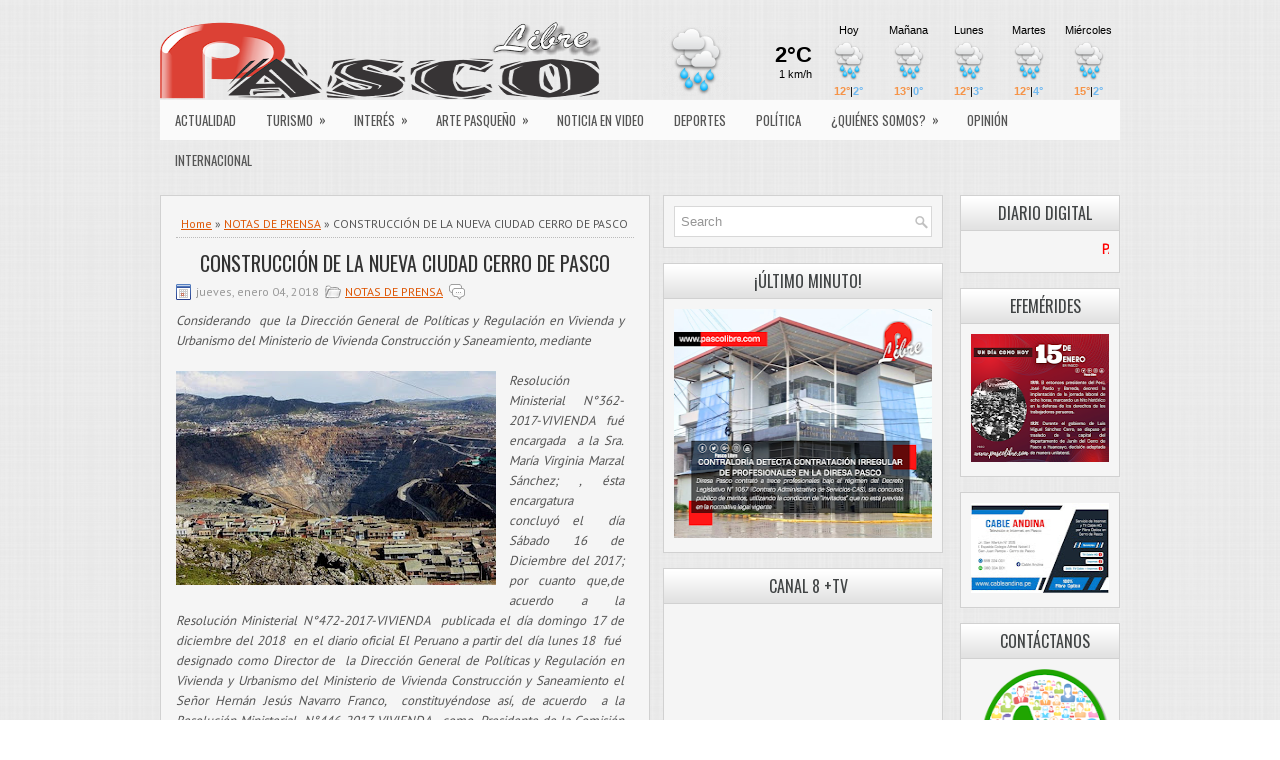

--- FILE ---
content_type: text/html; charset=UTF-8
request_url: http://www.pascolibre.com/2018/01/construccion-de-la-nueva-ciudad-cerro.html
body_size: 51451
content:
<!DOCTYPE html>
<html dir='ltr' xmlns='http://www.w3.org/1999/xhtml' xmlns:b='http://www.google.com/2005/gml/b' xmlns:data='http://www.google.com/2005/gml/data' xmlns:expr='http://www.google.com/2005/gml/expr'>
<head>
<link href='https://www.blogger.com/static/v1/widgets/2944754296-widget_css_bundle.css' rel='stylesheet' type='text/css'/>
<meta content='width=device-width, initial-scale=1.0' name='viewport'/>
<link href='http://fonts.googleapis.com/css?family=Oswald' rel='stylesheet' type='text/css'/>
<link href='http://fonts.googleapis.com/css?family=PT+Sans' rel='stylesheet' type='text/css'/>
<meta content='text/html; charset=UTF-8' http-equiv='Content-Type'/>
<meta content='blogger' name='generator'/>
<link href='http://www.pascolibre.com/favicon.ico' rel='icon' type='image/x-icon'/>
<link href='http://www.pascolibre.com/2018/01/construccion-de-la-nueva-ciudad-cerro.html' rel='canonical'/>
<link rel="alternate" type="application/atom+xml" title="PASCO LIBRE - Atom" href="http://www.pascolibre.com/feeds/posts/default" />
<link rel="alternate" type="application/rss+xml" title="PASCO LIBRE - RSS" href="http://www.pascolibre.com/feeds/posts/default?alt=rss" />
<link rel="service.post" type="application/atom+xml" title="PASCO LIBRE - Atom" href="https://www.blogger.com/feeds/9022606494837470559/posts/default" />

<link rel="alternate" type="application/atom+xml" title="PASCO LIBRE - Atom" href="http://www.pascolibre.com/feeds/8796695284741229529/comments/default" />
<!--Can't find substitution for tag [blog.ieCssRetrofitLinks]-->
<link href='https://blogger.googleusercontent.com/img/b/R29vZ2xl/AVvXsEjnOe0SuB7ypSoeRPbGxIExvPY4sgy2U7Ve0z4nru9kncjO1x4m3YwcQ_leeplPE7YJlf_uC08OdnLOez7WyfTKO9sxaFSkFJjuOZMgb7-lbLDO1BZDrFiOxAK9xz3Vr4N4BA-K2hiO9aY/s320/1111.jpg' rel='image_src'/>
<meta content='http://www.pascolibre.com/2018/01/construccion-de-la-nueva-ciudad-cerro.html' property='og:url'/>
<meta content='CONSTRUCCIÓN DE LA NUEVA CIUDAD CERRO DE PASCO' property='og:title'/>
<meta content='  Considerando  que la Dirección General de Políticas y Regulación en Vivienda y Urbanismo del Ministerio de Vivienda Construcción y Saneami...' property='og:description'/>
<meta content='https://blogger.googleusercontent.com/img/b/R29vZ2xl/AVvXsEjnOe0SuB7ypSoeRPbGxIExvPY4sgy2U7Ve0z4nru9kncjO1x4m3YwcQ_leeplPE7YJlf_uC08OdnLOez7WyfTKO9sxaFSkFJjuOZMgb7-lbLDO1BZDrFiOxAK9xz3Vr4N4BA-K2hiO9aY/w1200-h630-p-k-no-nu/1111.jpg' property='og:image'/>
<!-- Start www.bloggertipandtrick.net: Changing the Blogger Title Tag -->
<title>CONSTRUCCIÓN DE LA NUEVA CIUDAD CERRO DE PASCO ~ PASCO LIBRE</title>
<!-- End www.bloggertipandtrick.net: Changing the Blogger Title Tag -->
<link href='YOUR-FAVICON-URL' rel='shortcut icon' type='image/vnd.microsoft.icon'/>
<style id='page-skin-1' type='text/css'><!--
/*
-----------------------------------------------
Blogger Template Style
Name:   TimePress
Author: Lasantha Bandara
Author URL 1:  http://www.premiumbloggertemplates.com/
Author URL 2:  http://www.bloggertipandtrick.net/
Theme URL: http://www.premiumbloggertemplates.com/timepress-blogger-template/
Date:   February 2014
License:  This free Blogger template is licensed under the Creative Commons Attribution 3.0 License, which permits both personal and commercial use.
However, to satisfy the 'attribution' clause of the license, you are required to keep the footer links intact which provides due credit to its authors. For more specific details about the license, you may visit the URL below:
http://creativecommons.org/licenses/by/3.0/
----------------------------------------------- */
body#layout ul{list-style-type:none;list-style:none}
body#layout ul li{list-style-type:none;list-style:none}
body#layout #myGallery{display:none}
body#layout .featuredposts{display:none}
body#layout .fp-slider{display:none}
body#layout #navcontainer{display:none}
body#layout .menu-secondary-wrap{display:none}
body#layout .menu-secondary-container{display:none}
body#layout #skiplinks{display:none}
body#layout .feedtwitter{display:none}
body#layout #header-wrapper {margin-bottom:10px;min-height:110px;}
body#layout .social-profiles-widget h3 {display:none;}
/* Variable definitions
====================
<Variable name="bgcolor" description="Page Background Color"
type="color" default="#fff">
<Variable name="textcolor" description="Text Color"
type="color" default="#333">
<Variable name="linkcolor" description="Link Color"
type="color" default="#58a">
<Variable name="pagetitlecolor" description="Blog Title Color"
type="color" default="#666">
<Variable name="descriptioncolor" description="Blog Description Color"
type="color" default="#999">
<Variable name="titlecolor" description="Post Title Color"
type="color" default="#c60">
<Variable name="bordercolor" description="Border Color"
type="color" default="#ccc">
<Variable name="sidebarcolor" description="Sidebar Title Color"
type="color" default="#999">
<Variable name="sidebartextcolor" description="Sidebar Text Color"
type="color" default="#666">
<Variable name="visitedlinkcolor" description="Visited Link Color"
type="color" default="#999">
<Variable name="bodyfont" description="Text Font"
type="font" default="normal normal 100% Georgia, Serif">
<Variable name="headerfont" description="Sidebar Title Font"
type="font"
default="normal normal 78% 'Trebuchet MS',Trebuchet,Arial,Verdana,Sans-serif">
<Variable name="pagetitlefont" description="Blog Title Font"
type="font"
default="normal normal 200% Georgia, Serif">
<Variable name="descriptionfont" description="Blog Description Font"
type="font"
default="normal normal 78% 'Trebuchet MS', Trebuchet, Arial, Verdana, Sans-serif">
<Variable name="postfooterfont" description="Post Footer Font"
type="font"
default="normal normal 78% 'Trebuchet MS', Trebuchet, Arial, Verdana, Sans-serif">
<Variable name="startSide" description="Side where text starts in blog language"
type="automatic" default="left">
<Variable name="endSide" description="Side where text ends in blog language"
type="automatic" default="right">
*/
/* Use this with templates/template-twocol.html */
body{background: url(https://blogger.googleusercontent.com/img/b/R29vZ2xl/AVvXsEixNbZiG86ONqtUVvQJv6uK2lP75nx1LgIaw-bj7Y3Aae0UhBy0aLlYq9AGytWKvBQjFQ2NMFZ6IP_9aF5MhyphenhyphenB2tzi7wxROtElgDPy_Q1mymZTIzpjEp0abBNWDv-3yhqFJ6MxPBWt-jwBz/s1600/background.png);color:#555555;font-family: 'PT Sans', Arial, Helvetica, Sans-serif;font-size: 13px;margin:0px;padding:0px;}
a:link,a:visited{color:#DE5706;text-decoration:underline;outline:none;}
a:hover{color:#FF8D48;text-decoration:none;outline:none;}
a img{border-width:0}
#body-wrapper{margin:0px;padding:0px;}
.section, .widget {margin:0px;padding:0px;}
/* Header-----------------------------------------------*/
#header-wrapper{width:960px;margin:0px auto 0px;height:60px;padding:20px 0px 20px 0px;overflow:hidden;}
#header-inner{background-position:center;margin-left:auto;margin-right:auto}
#header{margin:0;border:0 solid #cccccc;color:#333;float:left;width:46%;overflow:hidden;}
#header h1{color:#333;text-shadow:0px 1px 0px #fff;margin:0 5px 0;padding:0px 0px 0px 0px;font-family:Oswald,Arial,Helvetica,Sans-serif;font-weight:normal;font-size:26px;line-height:26px;}
#header .description{padding-left:7px;color:#333;text-shadow:0px 1px 0px #fff;line-height:14px;font-size:14px;padding-top:0px;margin-top:5px;font-family:Arial,Helvetica,Sans-serif;}
#header h1 a,#header h1 a:visited{color:#333;text-decoration:none}
#header h2{padding-left:5px;color:#333;font:14px Arial,Helvetica,Sans-serif}
#header2{float:right;width:52%;margin-right:0px;padding-right:0px;overflow:hidden;}
#header2 .widget{padding:0px 0px 0px 0px;float:right}
.social-profiles-widget img{margin:0 4px 0 0}
.social-profiles-widget img:hover{opacity:0.8}
#top-social-profiles{padding-top:5px;padding-right:15px;height:32px;text-align:right}
#top-social-profiles img{margin:0 0 0 6px !important}
#top-social-profiles img:hover{opacity:0.8}
#top-social-profiles .widget-container{background:none;padding:0;border:0}
/* Outer-Wrapper----------------------------------------------- */
#outer-wrapper{width:960px;margin:0px auto 0px;padding:0px;text-align:left;}
#content-wrapper{padding:0px;background:none;margin-top:15px;}
#main-wrapper{width:490px;margin:0px 13px 0px 0px;;padding:0px;float:left;word-wrap:break-word;overflow:hidden;}
#lsidebar-wrapper{width:280px;float:left;margin:0px 0px 0px 0px;padding:0px;word-wrap:break-word;overflow:hidden;}
#rsidebar-wrapper{width:160px;float:right;margin:0px 0px 0px 15px;padding:0px;word-wrap:break-word;overflow:hidden;}
/* Headings----------------------------------------------- */
h2{}
/* Posts-----------------------------------------------*/
h2.date-header{margin:1.5em 0 .5em;display:none;}
.wrapfullpost{}
.post{margin-bottom:15px;border:1px solid #D1D1D1;background:#F5F5F5;padding:15px 15px 0;}
.post-title{color:#333333;margin:0 0 10px 0;padding:0;font-family:'Oswald', sans-serif;font-size:20px;line-height:20px;font-weight:normal;}
.post-title a,.post-title a:visited,.post-title strong{display:block;text-decoration:none;color:#333333;text-decoration:none;}
.post-title strong,.post-title a:hover{color:#DE5706;text-decoration:none;}
.post-body{margin:0px;padding:0px 10px 0px 0px;font-family:'PT Sans', Arial, Helvetica, Sans-serif;font-size:13px;line-height: 20px;}
.post-footer{margin:5px 0;}
.comment-link{margin-left:.6em}
.post-body img{padding:4px;}
.pbtthumbimg {float:left;margin:0px 10px 5px 0px;padding:6px;border:1px solid #eee;background:#ffffff;width:200px;height:150px;}
.postmeta-primary{color:#999;font-size:12px;line-height:18px;padding:0 0 10px;}
.postmeta-secondary{color:#999;font-size:12px;line-height:18px;padding:0 0 10px;}
.postmeta-primary span,.postmeta-secondary span{background-position:left center;background-repeat:no-repeat;padding:3px 0 3px 20px;}
.meta_date{background-image:url(https://blogger.googleusercontent.com/img/b/R29vZ2xl/AVvXsEgjhwTXzdjYegTsl41W2n3Akm5X83fDjwi755MVqz1v_t1k8id7b3nF_jt6iDvuNKNyTbsWRkCqigedioJAKJN6runaIEuf7kWwEqD8k_2-dxgFoX06aZWeXCQjCG1M1UVJidffTSddWL0W/s1600/date.png);}
.meta_author{background-image:url(https://blogger.googleusercontent.com/img/b/R29vZ2xl/AVvXsEhk5L0FFrsw-1Z1X5IFhN-vbcs2BlJ_36rLmsfmzyyVNoTDG1xALlvrCgLxmPvU0lEBB6BENEggesfA5K5niuBYjTW4ihFsFR86Vn5-RYXMdGNbYO8ooM7PVt54z98YHrWLsmxqGdBhQZxj/s1600/author.png);}
.meta_comments{background-image:url(https://blogger.googleusercontent.com/img/b/R29vZ2xl/AVvXsEgxYZ7mb4PRVR6kvpFLy2CnYelysLbLRnFZBJyaUCUi6JTNprIg0f2c6cPjSeZ4QLQufcbDK6AV1BkV6L_5VkgqAt0thU9PfT6S6OwOWn4E4zVoB2oBu5YnW4gll7P7bB8cQRiB9SOutoNL/s1600/comments.png);}
.meta_edit{background-image:url(images/edit.png);}
.meta_categories{background-image:url(https://blogger.googleusercontent.com/img/b/R29vZ2xl/AVvXsEiITPkimSw0OAWWPJbIoMbCOKiPJMexrM7C9BdcOvZ_Y5P3FbgNdq6sEmvQFI4lqr0y_nVEAnJDMTn3cMYgSR9ZwXevIdQoz9fGTbHl0M4wvFbeLPC9_Ra2L8WNcZYruS_DyCilUnxBFXi_/s1600/category.png);}
.meta_tags{background-image:url(https://blogger.googleusercontent.com/img/b/R29vZ2xl/AVvXsEhWlV5qkkRaOgJ4ifrdcQWlkibTHWj9jIkkJW7ky8PXEcISh-bMSirdsKsqyJFduvFIU-ffWjBHJB3iK2KleGRkOa64FqH9tA8_1HiszhTVQWiOGggmYbWFYsLEXfaTvu1ata3rGv6FqVH0/s1600/tags.png);}
.readmore{margin-bottom:5px;float:right;}
.readmore a{color:#DE5706;background:#E9E9E9;font-size:12px;line-height:12px;display:inline-block;text-decoration:none;text-transform:uppercase;padding:8px 14px;}
.readmore a:hover{color:#fff;background:#DE5706;text-decoration:none;}
/* Sidebar Content----------------------------------------------- */
.sidebar{margin:0 0 10px 0;font-size:13px;color:#2F2F2F;}
.sidebar a{text-decoration:none;color:#2F2F2F;}
.sidebar a:hover{text-decoration:none;color:#DE5706;}
.sidebar h2, h3.widgettitle{background:url(https://blogger.googleusercontent.com/img/b/R29vZ2xl/AVvXsEgLz8DPaoNpoYJRI1RJ6s71UiBAPJ0CKYvOpcYJ0NaP_zbLhbHn6NUyDFrmEUL7wX7MqIbiIMxlHktclED_kSJAS_JCIJ9b3eNiEXjwZJo-dIS3bywcQIFrZNyF_hJRVrvjTxk-Lfu6nc7a/s1600/widgettitle-bg.png) left top repeat-x;border-bottom:1px solid #D1D1D1;color:#414445;font-size:16px;line-height:16px;font-family:Oswald, sans-serif;font-weight:normal;text-decoration:none;text-transform:uppercase;margin:-10px -10px 10px;padding:9px 0 9px 10px;}
.sidebar ul{list-style-type:none;list-style:none;margin:0px;padding:0px;}
.sidebar ul li{background:url(https://blogger.googleusercontent.com/img/b/R29vZ2xl/AVvXsEiA_KvpV_zuqdycq1xZRfxOFTbuyC2H4Cv7wesGxbbJlwoEGNHumRC0Pk_iHo9gNuQP7-ARy31DVtnlVWhuXPKPEpvTxc-n6in2eUPa2NbJV_qP2uHS2y3PdxqqOm1Up613ca69zZ7q2oDQ/s1600/widget-list.png) left 3px no-repeat;border-bottom:1px solid #E1E1E1;margin:0 0 8px;padding:0 0 9px 12px;}
.sidebar .widget{margin:0 0 15px 0;padding:10px;color:#2F2F2F;font-size:13px;border:1px solid #D1D1D1;background:#F5F5F5;}
.main .widget{margin:0 0 5px;padding:0 0 2px}
.main .Blog{border-bottom-width:0}
.widget-container{list-style-type:none;list-style:none;color:#2F2F2F;font-size:13px;border:1px solid #D1D1D1;background:#F5F5F5;margin:0 0 15px;padding:10px;}
/* FOOTER ----------------------------------------------- */
#footer-container{}
#footer{margin-bottom:15px;}
#copyrights{color:#434141;background:#F5F5F5;text-align:center;border:1px solid #D1D1D1;padding:20px 0;}
#copyrights a{color:#434141;}
#copyrights a:hover{color:#434141;text-decoration:none;}
#credits{color:#575757;text-align:center;font-size:11px;padding:10px 0 0;}
#credits a{color:#575757;text-decoration:none;}
#credits a:hover{text-decoration:none;color:#575757;}
#footer-widgets-container{}
#footer-widgets{padding:20px 0 0;}
.footer-widget-box{width:310px;float:left;margin-right:15px;}
.footer-widget-box-last{margin-right:0;}
#footer-widgets .widget-container{color:#2F2F2F;border: none;padding: 0;background: none;}
#footer-widgets .widget-container a{color:#2F2F2F;text-decoration:none}
#footer-widgets .widget-container a:hover{color:#DE5706;text-decoration:none}
#footer-widgets h2{background:url(https://blogger.googleusercontent.com/img/b/R29vZ2xl/AVvXsEgLz8DPaoNpoYJRI1RJ6s71UiBAPJ0CKYvOpcYJ0NaP_zbLhbHn6NUyDFrmEUL7wX7MqIbiIMxlHktclED_kSJAS_JCIJ9b3eNiEXjwZJo-dIS3bywcQIFrZNyF_hJRVrvjTxk-Lfu6nc7a/s1600/widgettitle-bg.png) left top repeat-x;border-bottom:1px solid #D1D1D1;color:#414445;font-size:16px;line-height:16px;font-family:Oswald, sans-serif;font-weight:normal;text-decoration:none;text-transform:uppercase;margin:-10px -10px 10px;padding:9px 0 9px 10px;}
#footer-widgets .widget ul{list-style-type:none;list-style:none;margin:0px;padding:0px;}
#footer-widgets .widget ul li{background:url(https://blogger.googleusercontent.com/img/b/R29vZ2xl/AVvXsEiA_KvpV_zuqdycq1xZRfxOFTbuyC2H4Cv7wesGxbbJlwoEGNHumRC0Pk_iHo9gNuQP7-ARy31DVtnlVWhuXPKPEpvTxc-n6in2eUPa2NbJV_qP2uHS2y3PdxqqOm1Up613ca69zZ7q2oDQ/s1600/widget-list.png) left 3px no-repeat;border-bottom:1px solid #E1E1E1;margin:0 0 8px;padding:0 0 9px 12px;}
.footersec {}
.footersec .widget{margin:0 0 15px 0;padding:10px;color:#2F2F2F;font-size:13px;border:1px solid #D1D1D1;background:#F5F5F5;}
.footersec ul{}
.footersec ul li{}
/* Search ----------------------------------------------- */
#search{border:1px solid #D8D8D8;background:#fff url(https://blogger.googleusercontent.com/img/b/R29vZ2xl/AVvXsEjS6ljjhQydEP2O2y_c8n5cpeU4eDPVdFzsoB3RA8un1VyYqFKHuuTRz6EYSWbiZB6zmH9VYJ8oDJEUji1JF_cuqdqhRgQvjSfeMrEH1BBW1QAG4qm-MbvBueIYe6e6H4i57GXCPk84EBmV/s1600/search.png) 99% 50% no-repeat;text-align:left;padding:6px 24px 6px 6px;}
#search #s{background:none;color:#979797;border:0;width:100%;outline:none;margin:0;padding:0;}
#content-search{width:300px;padding:15px 0;}
#topsearch{float:right;margin-top:15px;}
#topsearch #s{width:220px;}
/* Comments----------------------------------------------- */
#comments{margin-bottom:15px;border:1px solid #D1D1D1;background:#F5F5F5;padding:15px 15px 0;}
#comments h4{font-size:16px;font-weight:bold;margin:1em 0;}
#comments-block3{padding:0;margin:0;float:left;overflow:hidden;position:relative;}
#comment-name-url{width:465px;float:left}
#comment-date{width:465px;float:left;margin-top:5px;font-size:10px;}
#comment-header{float:left;padding:5px 0 40px 10px;margin:5px 0px 15px 0px;position:relative;background-color:#fff;border:1px dashed #ddd;}
.avatar-image-container{background:url(https://blogger.googleusercontent.com/img/b/R29vZ2xl/AVvXsEhlTTPamFjtAAiSlIhzbEOzANTpGfHpU49S65Vc-g3kZE1Iw3yfnFithns6J-xICtU-3vXI-0eXUf2tBiLugJgr3r1mOwqqwciBxVISrCUu85UyPD23dS_pkstAyAGOQRNNGla5YweAcmL2/s1600/comment-avatar.jpg);width:32px;height:32px;float:right;margin:5px 10px 5px 5px;border:1px solid #ddd;}
.avatar-image-container img{width:32px;height:32px;}
a.comments-autor-name{color:#000;font:normal bold 14px Arial,Tahoma,Verdana}
a.says{color:#000;font:normal 14px Arial,Tahoma,Verdana}
.says a:hover{text-decoration:none}
.deleted-comment{font-style:italic;color:gray}
#blog-pager-newer-link{float:left}
#blog-pager-older-link{float:right}
#blog-pager{text-align:center}
.feed-links{clear:both;line-height:2.5em}
/* Profile ----------------------------------------------- */
.profile-img{float:left;margin-top:0;margin-right:5px;margin-bottom:5px;margin-left:0;padding:4px;border:1px solid #cccccc}
.profile-data{margin:0;text-transform:uppercase;letter-spacing:.1em;font:normal normal 78% 'Trebuchet MS', Trebuchet, Arial, Verdana, Sans-serif;color:#999999;font-weight:bold;line-height:1.6em}
.profile-datablock{margin:.5em 0 .5em}
.profile-textblock{margin:0.5em 0;line-height:1.6em}
.avatar-image-container{background:url(https://blogger.googleusercontent.com/img/b/R29vZ2xl/AVvXsEhlTTPamFjtAAiSlIhzbEOzANTpGfHpU49S65Vc-g3kZE1Iw3yfnFithns6J-xICtU-3vXI-0eXUf2tBiLugJgr3r1mOwqqwciBxVISrCUu85UyPD23dS_pkstAyAGOQRNNGla5YweAcmL2/s1600/comment-avatar.jpg);width:32px;height:32px;float:right;margin:5px 10px 5px 5px;border:1px solid #ddd;}
.avatar-image-container img{width:32px;height:32px;}
.profile-link{font:normal normal 78% 'Trebuchet MS', Trebuchet, Arial, Verdana, Sans-serif;text-transform:uppercase;letter-spacing:.1em}
#navbar-iframe{height:0;visibility:hidden;display:none;}
.breadcrumb-bwrap {border-bottom: 1px dotted #BBBBBB;font-size: 90%;line-height: 1.4;margin: 0 0 15px;padding: 5px;}
.widget .title { text-align:center; } /**Título de gadget centrado**/
.sidebar h2 {
text-align:center;
}
/***** post populares*****/
/***** Imagen*****/
.PopularPosts .item-thumbnail img,.featured_thumb img{
height: 70px; /**Altura de la imagen**/
width: 70px; /**Ancho de la imagen**/
padding: 0;
border-radius: 100%;
margin-right: 10px;
border: 5px solid #FE642E; /**Grosor del borde y color**/
}
/***** Opacidad*****/
#PopularPosts1 ul li img:hover{
filter:alpha(opacity=90);  /**Opacidad al pasar el puntero del mouse sobre la imagen**/
opacity:.2;
}
/***** Título*****/
.PopularPosts .item-title a {
font-family: verdana; /**Tipo de letra**/
font-weight: bold; /**Estilo de texto en negrita**/
font-size: 10px; /**Tamaño  **/
color: #FE642E; /**color **/
text-transform:uppercase; /**Texto en mayúsculas **/
letter-spacing:2px;}
.post-title { text-align: center; }.status-msg-wrap {visibility:hidden;display:none;}
--></style>
<script src='https://ajax.googleapis.com/ajax/libs/jquery/1.10.2/jquery.min.js' type='text/javascript'></script>
<script type='text/javascript'>
//<![CDATA[

/*! jQuery Migrate v1.2.1 | (c) 2005, 2013 jQuery Foundation, Inc. and other contributors | jquery.org/license */
jQuery.migrateMute===void 0&&(jQuery.migrateMute=!0),function(e,t,n){function r(n){var r=t.console;i[n]||(i[n]=!0,e.migrateWarnings.push(n),r&&r.warn&&!e.migrateMute&&(r.warn("JQMIGRATE: "+n),e.migrateTrace&&r.trace&&r.trace()))}function a(t,a,i,o){if(Object.defineProperty)try{return Object.defineProperty(t,a,{configurable:!0,enumerable:!0,get:function(){return r(o),i},set:function(e){r(o),i=e}}),n}catch(s){}e._definePropertyBroken=!0,t[a]=i}var i={};e.migrateWarnings=[],!e.migrateMute&&t.console&&t.console.log&&t.console.log("JQMIGRATE: Logging is active"),e.migrateTrace===n&&(e.migrateTrace=!0),e.migrateReset=function(){i={},e.migrateWarnings.length=0},"BackCompat"===document.compatMode&&r("jQuery is not compatible with Quirks Mode");var o=e("<input/>",{size:1}).attr("size")&&e.attrFn,s=e.attr,u=e.attrHooks.value&&e.attrHooks.value.get||function(){return null},c=e.attrHooks.value&&e.attrHooks.value.set||function(){return n},l=/^(?:input|button)$/i,d=/^[238]$/,p=/^(?:autofocus|autoplay|async|checked|controls|defer|disabled|hidden|loop|multiple|open|readonly|required|scoped|selected)$/i,f=/^(?:checked|selected)$/i;a(e,"attrFn",o||{},"jQuery.attrFn is deprecated"),e.attr=function(t,a,i,u){var c=a.toLowerCase(),g=t&&t.nodeType;return u&&(4>s.length&&r("jQuery.fn.attr( props, pass ) is deprecated"),t&&!d.test(g)&&(o?a in o:e.isFunction(e.fn[a])))?e(t)[a](i):("type"===a&&i!==n&&l.test(t.nodeName)&&t.parentNode&&r("Can't change the 'type' of an input or button in IE 6/7/8"),!e.attrHooks[c]&&p.test(c)&&(e.attrHooks[c]={get:function(t,r){var a,i=e.prop(t,r);return i===!0||"boolean"!=typeof i&&(a=t.getAttributeNode(r))&&a.nodeValue!==!1?r.toLowerCase():n},set:function(t,n,r){var a;return n===!1?e.removeAttr(t,r):(a=e.propFix[r]||r,a in t&&(t[a]=!0),t.setAttribute(r,r.toLowerCase())),r}},f.test(c)&&r("jQuery.fn.attr('"+c+"') may use property instead of attribute")),s.call(e,t,a,i))},e.attrHooks.value={get:function(e,t){var n=(e.nodeName||"").toLowerCase();return"button"===n?u.apply(this,arguments):("input"!==n&&"option"!==n&&r("jQuery.fn.attr('value') no longer gets properties"),t in e?e.value:null)},set:function(e,t){var a=(e.nodeName||"").toLowerCase();return"button"===a?c.apply(this,arguments):("input"!==a&&"option"!==a&&r("jQuery.fn.attr('value', val) no longer sets properties"),e.value=t,n)}};var g,h,v=e.fn.init,m=e.parseJSON,y=/^([^<]*)(<[\w\W]+>)([^>]*)$/;e.fn.init=function(t,n,a){var i;return t&&"string"==typeof t&&!e.isPlainObject(n)&&(i=y.exec(e.trim(t)))&&i[0]&&("<"!==t.charAt(0)&&r("$(html) HTML strings must start with '<' character"),i[3]&&r("$(html) HTML text after last tag is ignored"),"#"===i[0].charAt(0)&&(r("HTML string cannot start with a '#' character"),e.error("JQMIGRATE: Invalid selector string (XSS)")),n&&n.context&&(n=n.context),e.parseHTML)?v.call(this,e.parseHTML(i[2],n,!0),n,a):v.apply(this,arguments)},e.fn.init.prototype=e.fn,e.parseJSON=function(e){return e||null===e?m.apply(this,arguments):(r("jQuery.parseJSON requires a valid JSON string"),null)},e.uaMatch=function(e){e=e.toLowerCase();var t=/(chrome)[ \/]([\w.]+)/.exec(e)||/(webkit)[ \/]([\w.]+)/.exec(e)||/(opera)(?:.*version|)[ \/]([\w.]+)/.exec(e)||/(msie) ([\w.]+)/.exec(e)||0>e.indexOf("compatible")&&/(mozilla)(?:.*? rv:([\w.]+)|)/.exec(e)||[];return{browser:t[1]||"",version:t[2]||"0"}},e.browser||(g=e.uaMatch(navigator.userAgent),h={},g.browser&&(h[g.browser]=!0,h.version=g.version),h.chrome?h.webkit=!0:h.webkit&&(h.safari=!0),e.browser=h),a(e,"browser",e.browser,"jQuery.browser is deprecated"),e.sub=function(){function t(e,n){return new t.fn.init(e,n)}e.extend(!0,t,this),t.superclass=this,t.fn=t.prototype=this(),t.fn.constructor=t,t.sub=this.sub,t.fn.init=function(r,a){return a&&a instanceof e&&!(a instanceof t)&&(a=t(a)),e.fn.init.call(this,r,a,n)},t.fn.init.prototype=t.fn;var n=t(document);return r("jQuery.sub() is deprecated"),t},e.ajaxSetup({converters:{"text json":e.parseJSON}});var b=e.fn.data;e.fn.data=function(t){var a,i,o=this[0];return!o||"events"!==t||1!==arguments.length||(a=e.data(o,t),i=e._data(o,t),a!==n&&a!==i||i===n)?b.apply(this,arguments):(r("Use of jQuery.fn.data('events') is deprecated"),i)};var j=/\/(java|ecma)script/i,w=e.fn.andSelf||e.fn.addBack;e.fn.andSelf=function(){return r("jQuery.fn.andSelf() replaced by jQuery.fn.addBack()"),w.apply(this,arguments)},e.clean||(e.clean=function(t,a,i,o){a=a||document,a=!a.nodeType&&a[0]||a,a=a.ownerDocument||a,r("jQuery.clean() is deprecated");var s,u,c,l,d=[];if(e.merge(d,e.buildFragment(t,a).childNodes),i)for(c=function(e){return!e.type||j.test(e.type)?o?o.push(e.parentNode?e.parentNode.removeChild(e):e):i.appendChild(e):n},s=0;null!=(u=d[s]);s++)e.nodeName(u,"script")&&c(u)||(i.appendChild(u),u.getElementsByTagName!==n&&(l=e.grep(e.merge([],u.getElementsByTagName("script")),c),d.splice.apply(d,[s+1,0].concat(l)),s+=l.length));return d});var Q=e.event.add,x=e.event.remove,k=e.event.trigger,N=e.fn.toggle,T=e.fn.live,M=e.fn.die,S="ajaxStart|ajaxStop|ajaxSend|ajaxComplete|ajaxError|ajaxSuccess",C=RegExp("\\b(?:"+S+")\\b"),H=/(?:^|\s)hover(\.\S+|)\b/,A=function(t){return"string"!=typeof t||e.event.special.hover?t:(H.test(t)&&r("'hover' pseudo-event is deprecated, use 'mouseenter mouseleave'"),t&&t.replace(H,"mouseenter$1 mouseleave$1"))};e.event.props&&"attrChange"!==e.event.props[0]&&e.event.props.unshift("attrChange","attrName","relatedNode","srcElement"),e.event.dispatch&&a(e.event,"handle",e.event.dispatch,"jQuery.event.handle is undocumented and deprecated"),e.event.add=function(e,t,n,a,i){e!==document&&C.test(t)&&r("AJAX events should be attached to document: "+t),Q.call(this,e,A(t||""),n,a,i)},e.event.remove=function(e,t,n,r,a){x.call(this,e,A(t)||"",n,r,a)},e.fn.error=function(){var e=Array.prototype.slice.call(arguments,0);return r("jQuery.fn.error() is deprecated"),e.splice(0,0,"error"),arguments.length?this.bind.apply(this,e):(this.triggerHandler.apply(this,e),this)},e.fn.toggle=function(t,n){if(!e.isFunction(t)||!e.isFunction(n))return N.apply(this,arguments);r("jQuery.fn.toggle(handler, handler...) is deprecated");var a=arguments,i=t.guid||e.guid++,o=0,s=function(n){var r=(e._data(this,"lastToggle"+t.guid)||0)%o;return e._data(this,"lastToggle"+t.guid,r+1),n.preventDefault(),a[r].apply(this,arguments)||!1};for(s.guid=i;a.length>o;)a[o++].guid=i;return this.click(s)},e.fn.live=function(t,n,a){return r("jQuery.fn.live() is deprecated"),T?T.apply(this,arguments):(e(this.context).on(t,this.selector,n,a),this)},e.fn.die=function(t,n){return r("jQuery.fn.die() is deprecated"),M?M.apply(this,arguments):(e(this.context).off(t,this.selector||"**",n),this)},e.event.trigger=function(e,t,n,a){return n||C.test(e)||r("Global events are undocumented and deprecated"),k.call(this,e,t,n||document,a)},e.each(S.split("|"),function(t,n){e.event.special[n]={setup:function(){var t=this;return t!==document&&(e.event.add(document,n+"."+e.guid,function(){e.event.trigger(n,null,t,!0)}),e._data(this,n,e.guid++)),!1},teardown:function(){return this!==document&&e.event.remove(document,n+"."+e._data(this,n)),!1}}})}(jQuery,window);

//]]>
</script>
<script type='text/javascript'>
//<![CDATA[

/**
 * jQuery Mobile Menu 
 * Turn unordered list menu into dropdown select menu
 * version 1.0(31-OCT-2011)
 * 
 * Built on top of the jQuery library
 *   http://jquery.com
 * 
 * Documentation
 * 	 http://github.com/mambows/mobilemenu
 */
(function($){
$.fn.mobileMenu = function(options) {
	
	var defaults = {
			defaultText: 'Navigate to...',
			className: 'select-menu',
			containerClass: 'select-menu-container',
			subMenuClass: 'sub-menu',
			subMenuDash: '&ndash;'
		},
		settings = $.extend( defaults, options ),
		el = $(this);
	
	this.each(function(){
		// ad class to submenu list
		el.find('ul').addClass(settings.subMenuClass);

        // Create base menu
		$('<div />',{
			'class' : settings.containerClass
		}).insertAfter( el );
        
		// Create base menu
		$('<select />',{
			'class' : settings.className
		}).appendTo( '.' + settings.containerClass );

		// Create default option
		$('<option />', {
			"value"		: '#',
			"text"		: settings.defaultText
		}).appendTo( '.' + settings.className );

		// Create select option from menu
		el.find('a').each(function(){
			var $this 	= $(this),
					optText	= '&nbsp;' + $this.text(),
					optSub	= $this.parents( '.' + settings.subMenuClass ),
					len			= optSub.length,
					dash;
			
			// if menu has sub menu
			if( $this.parents('ul').hasClass( settings.subMenuClass ) ) {
				dash = Array( len+1 ).join( settings.subMenuDash );
				optText = dash + optText;
			}

			// Now build menu and append it
			$('<option />', {
				"value"	: this.href,
				"html"	: optText,
				"selected" : (this.href == window.location.href)
			}).appendTo( '.' + settings.className );

		}); // End el.find('a').each

		// Change event on select element
		$('.' + settings.className).change(function(){
			var locations = $(this).val();
			if( locations !== '#' ) {
				window.location.href = $(this).val();
			};
		});

	}); // End this.each

	return this;

};
})(jQuery);

//]]>
</script>
<script type='text/javascript'>
//<![CDATA[

(function($){
	/* hoverIntent by Brian Cherne */
	$.fn.hoverIntent = function(f,g) {
		// default configuration options
		var cfg = {
			sensitivity: 7,
			interval: 100,
			timeout: 0
		};
		// override configuration options with user supplied object
		cfg = $.extend(cfg, g ? { over: f, out: g } : f );

		// instantiate variables
		// cX, cY = current X and Y position of mouse, updated by mousemove event
		// pX, pY = previous X and Y position of mouse, set by mouseover and polling interval
		var cX, cY, pX, pY;

		// A private function for getting mouse position
		var track = function(ev) {
			cX = ev.pageX;
			cY = ev.pageY;
		};

		// A private function for comparing current and previous mouse position
		var compare = function(ev,ob) {
			ob.hoverIntent_t = clearTimeout(ob.hoverIntent_t);
			// compare mouse positions to see if they've crossed the threshold
			if ( ( Math.abs(pX-cX) + Math.abs(pY-cY) ) < cfg.sensitivity ) {
				$(ob).unbind("mousemove",track);
				// set hoverIntent state to true (so mouseOut can be called)
				ob.hoverIntent_s = 1;
				return cfg.over.apply(ob,[ev]);
			} else {
				// set previous coordinates for next time
				pX = cX; pY = cY;
				// use self-calling timeout, guarantees intervals are spaced out properly (avoids JavaScript timer bugs)
				ob.hoverIntent_t = setTimeout( function(){compare(ev, ob);} , cfg.interval );
			}
		};

		// A private function for delaying the mouseOut function
		var delay = function(ev,ob) {
			ob.hoverIntent_t = clearTimeout(ob.hoverIntent_t);
			ob.hoverIntent_s = 0;
			return cfg.out.apply(ob,[ev]);
		};

		// A private function for handling mouse 'hovering'
		var handleHover = function(e) {
			// next three lines copied from jQuery.hover, ignore children onMouseOver/onMouseOut
			var p = (e.type == "mouseover" ? e.fromElement : e.toElement) || e.relatedTarget;
			while ( p && p != this ) { try { p = p.parentNode; } catch(e) { p = this; } }
			if ( p == this ) { return false; }

			// copy objects to be passed into t (required for event object to be passed in IE)
			var ev = jQuery.extend({},e);
			var ob = this;

			// cancel hoverIntent timer if it exists
			if (ob.hoverIntent_t) { ob.hoverIntent_t = clearTimeout(ob.hoverIntent_t); }

			// else e.type == "onmouseover"
			if (e.type == "mouseover") {
				// set "previous" X and Y position based on initial entry point
				pX = ev.pageX; pY = ev.pageY;
				// update "current" X and Y position based on mousemove
				$(ob).bind("mousemove",track);
				// start polling interval (self-calling timeout) to compare mouse coordinates over time
				if (ob.hoverIntent_s != 1) { ob.hoverIntent_t = setTimeout( function(){compare(ev,ob);} , cfg.interval );}

			// else e.type == "onmouseout"
			} else {
				// unbind expensive mousemove event
				$(ob).unbind("mousemove",track);
				// if hoverIntent state is true, then call the mouseOut function after the specified delay
				if (ob.hoverIntent_s == 1) { ob.hoverIntent_t = setTimeout( function(){delay(ev,ob);} , cfg.timeout );}
			}
		};

		// bind the function to the two event listeners
		return this.mouseover(handleHover).mouseout(handleHover);
	};
	
})(jQuery);

//]]>
</script>
<script type='text/javascript'>
//<![CDATA[

/*
 * Superfish v1.4.8 - jQuery menu widget
 * Copyright (c) 2008 Joel Birch
 *
 * Dual licensed under the MIT and GPL licenses:
 * 	http://www.opensource.org/licenses/mit-license.php
 * 	http://www.gnu.org/licenses/gpl.html
 *
 * CHANGELOG: http://users.tpg.com.au/j_birch/plugins/superfish/changelog.txt
 */

;(function($){
	$.fn.superfish = function(op){

		var sf = $.fn.superfish,
			c = sf.c,
			$arrow = $(['<span class="',c.arrowClass,'"> &#187;</span>'].join('')),
			over = function(){
				var $$ = $(this), menu = getMenu($$);
				clearTimeout(menu.sfTimer);
				$$.showSuperfishUl().siblings().hideSuperfishUl();
			},
			out = function(){
				var $$ = $(this), menu = getMenu($$), o = sf.op;
				clearTimeout(menu.sfTimer);
				menu.sfTimer=setTimeout(function(){
					o.retainPath=($.inArray($$[0],o.$path)>-1);
					$$.hideSuperfishUl();
					if (o.$path.length && $$.parents(['li.',o.hoverClass].join('')).length<1){over.call(o.$path);}
				},o.delay);	
			},
			getMenu = function($menu){
				var menu = $menu.parents(['ul.',c.menuClass,':first'].join(''))[0];
				sf.op = sf.o[menu.serial];
				return menu;
			},
			addArrow = function($a){ $a.addClass(c.anchorClass).append($arrow.clone()); };
			
		return this.each(function() {
			var s = this.serial = sf.o.length;
			var o = $.extend({},sf.defaults,op);
			o.$path = $('li.'+o.pathClass,this).slice(0,o.pathLevels).each(function(){
				$(this).addClass([o.hoverClass,c.bcClass].join(' '))
					.filter('li:has(ul)').removeClass(o.pathClass);
			});
			sf.o[s] = sf.op = o;
			
			$('li:has(ul)',this)[($.fn.hoverIntent && !o.disableHI) ? 'hoverIntent' : 'hover'](over,out).each(function() {
				if (o.autoArrows) addArrow( $('>a:first-child',this) );
			})
			.not('.'+c.bcClass)
				.hideSuperfishUl();
			
			var $a = $('a',this);
			$a.each(function(i){
				var $li = $a.eq(i).parents('li');
				$a.eq(i).focus(function(){over.call($li);}).blur(function(){out.call($li);});
			});
			o.onInit.call(this);
			
		}).each(function() {
			var menuClasses = [c.menuClass];
			if (sf.op.dropShadows  && !($.browser.msie && $.browser.version < 7)) menuClasses.push(c.shadowClass);
			$(this).addClass(menuClasses.join(' '));
		});
	};

	var sf = $.fn.superfish;
	sf.o = [];
	sf.op = {};
	sf.IE7fix = function(){
		var o = sf.op;
		if ($.browser.msie && $.browser.version > 6 && o.dropShadows && o.animation.opacity!=undefined)
			this.toggleClass(sf.c.shadowClass+'-off');
		};
	sf.c = {
		bcClass     : 'sf-breadcrumb',
		menuClass   : 'sf-js-enabled',
		anchorClass : 'sf-with-ul',
		arrowClass  : 'sf-sub-indicator',
		shadowClass : 'sf-shadow'
	};
	sf.defaults = {
		hoverClass	: 'sfHover',
		pathClass	: 'overideThisToUse',
		pathLevels	: 1,
		delay		: 800,
		animation	: {opacity:'show'},
		speed		: 'normal',
		autoArrows	: true,
		dropShadows : true,
		disableHI	: false,		// true disables hoverIntent detection
		onInit		: function(){}, // callback functions
		onBeforeShow: function(){},
		onShow		: function(){},
		onHide		: function(){}
	};
	$.fn.extend({
		hideSuperfishUl : function(){
			var o = sf.op,
				not = (o.retainPath===true) ? o.$path : '';
			o.retainPath = false;
			var $ul = $(['li.',o.hoverClass].join(''),this).add(this).not(not).removeClass(o.hoverClass)
					.find('>ul').hide().css('visibility','hidden');
			o.onHide.call($ul);
			return this;
		},
		showSuperfishUl : function(){
			var o = sf.op,
				sh = sf.c.shadowClass+'-off',
				$ul = this.addClass(o.hoverClass)
					.find('>ul:hidden').css('visibility','visible');
			sf.IE7fix.call($ul);
			o.onBeforeShow.call($ul);
			$ul.animate(o.animation,o.speed,function(){ sf.IE7fix.call($ul); o.onShow.call($ul); });
			return this;
		}
	});

})(jQuery);



//]]>
</script>
<script type='text/javascript'>
//<![CDATA[

/*
 * jQuery Cycle Plugin (with Transition Definitions)
 * Examples and documentation at: http://jquery.malsup.com/cycle/
 * Copyright (c) 2007-2010 M. Alsup
 * Version: 2.88 (08-JUN-2010)
 * Dual licensed under the MIT and GPL licenses.
 * http://jquery.malsup.com/license.html
 * Requires: jQuery v1.2.6 or later
 */
(function($){var ver="2.88";if($.support==undefined){$.support={opacity:!($.browser.msie)};}function debug(s){if($.fn.cycle.debug){log(s);}}function log(){if(window.console&&window.console.log){window.console.log("[cycle] "+Array.prototype.join.call(arguments," "));}}$.fn.cycle=function(options,arg2){var o={s:this.selector,c:this.context};if(this.length===0&&options!="stop"){if(!$.isReady&&o.s){log("DOM not ready, queuing slideshow");$(function(){$(o.s,o.c).cycle(options,arg2);});return this;}log("terminating; zero elements found by selector"+($.isReady?"":" (DOM not ready)"));return this;}return this.each(function(){var opts=handleArguments(this,options,arg2);if(opts===false){return;}opts.updateActivePagerLink=opts.updateActivePagerLink||$.fn.cycle.updateActivePagerLink;if(this.cycleTimeout){clearTimeout(this.cycleTimeout);}this.cycleTimeout=this.cyclePause=0;var $cont=$(this);var $slides=opts.slideExpr?$(opts.slideExpr,this):$cont.children();var els=$slides.get();if(els.length<2){log("terminating; too few slides: "+els.length);return;}var opts2=buildOptions($cont,$slides,els,opts,o);if(opts2===false){return;}var startTime=opts2.continuous?10:getTimeout(els[opts2.currSlide],els[opts2.nextSlide],opts2,!opts2.rev);if(startTime){startTime+=(opts2.delay||0);if(startTime<10){startTime=10;}debug("first timeout: "+startTime);this.cycleTimeout=setTimeout(function(){go(els,opts2,0,(!opts2.rev&&!opts.backwards));},startTime);}});};function handleArguments(cont,options,arg2){if(cont.cycleStop==undefined){cont.cycleStop=0;}if(options===undefined||options===null){options={};}if(options.constructor==String){switch(options){case"destroy":case"stop":var opts=$(cont).data("cycle.opts");if(!opts){return false;}cont.cycleStop++;if(cont.cycleTimeout){clearTimeout(cont.cycleTimeout);}cont.cycleTimeout=0;$(cont).removeData("cycle.opts");if(options=="destroy"){destroy(opts);}return false;case"toggle":cont.cyclePause=(cont.cyclePause===1)?0:1;checkInstantResume(cont.cyclePause,arg2,cont);return false;case"pause":cont.cyclePause=1;return false;case"resume":cont.cyclePause=0;checkInstantResume(false,arg2,cont);return false;case"prev":case"next":var opts=$(cont).data("cycle.opts");if(!opts){log('options not found, "prev/next" ignored');return false;}$.fn.cycle[options](opts);return false;default:options={fx:options};}return options;}else{if(options.constructor==Number){var num=options;options=$(cont).data("cycle.opts");if(!options){log("options not found, can not advance slide");return false;}if(num<0||num>=options.elements.length){log("invalid slide index: "+num);return false;}options.nextSlide=num;if(cont.cycleTimeout){clearTimeout(cont.cycleTimeout);cont.cycleTimeout=0;}if(typeof arg2=="string"){options.oneTimeFx=arg2;}go(options.elements,options,1,num>=options.currSlide);return false;}}return options;function checkInstantResume(isPaused,arg2,cont){if(!isPaused&&arg2===true){var options=$(cont).data("cycle.opts");if(!options){log("options not found, can not resume");return false;}if(cont.cycleTimeout){clearTimeout(cont.cycleTimeout);cont.cycleTimeout=0;}go(options.elements,options,1,(!opts.rev&&!opts.backwards));}}}function removeFilter(el,opts){if(!$.support.opacity&&opts.cleartype&&el.style.filter){try{el.style.removeAttribute("filter");}catch(smother){}}}function destroy(opts){if(opts.next){$(opts.next).unbind(opts.prevNextEvent);}if(opts.prev){$(opts.prev).unbind(opts.prevNextEvent);}if(opts.pager||opts.pagerAnchorBuilder){$.each(opts.pagerAnchors||[],function(){this.unbind().remove();});}opts.pagerAnchors=null;if(opts.destroy){opts.destroy(opts);}}function buildOptions($cont,$slides,els,options,o){var opts=$.extend({},$.fn.cycle.defaults,options||{},$.metadata?$cont.metadata():$.meta?$cont.data():{});if(opts.autostop){opts.countdown=opts.autostopCount||els.length;}var cont=$cont[0];$cont.data("cycle.opts",opts);opts.$cont=$cont;opts.stopCount=cont.cycleStop;opts.elements=els;opts.before=opts.before?[opts.before]:[];opts.after=opts.after?[opts.after]:[];opts.after.unshift(function(){opts.busy=0;});if(!$.support.opacity&&opts.cleartype){opts.after.push(function(){removeFilter(this,opts);});}if(opts.continuous){opts.after.push(function(){go(els,opts,0,(!opts.rev&&!opts.backwards));});}saveOriginalOpts(opts);if(!$.support.opacity&&opts.cleartype&&!opts.cleartypeNoBg){clearTypeFix($slides);}if($cont.css("position")=="static"){$cont.css("position","relative");}if(opts.width){$cont.width(opts.width);}if(opts.height&&opts.height!="auto"){$cont.height(opts.height);}if(opts.startingSlide){opts.startingSlide=parseInt(opts.startingSlide);}else{if(opts.backwards){opts.startingSlide=els.length-1;}}if(opts.random){opts.randomMap=[];for(var i=0;i<els.length;i++){opts.randomMap.push(i);}opts.randomMap.sort(function(a,b){return Math.random()-0.5;});opts.randomIndex=1;opts.startingSlide=opts.randomMap[1];}else{if(opts.startingSlide>=els.length){opts.startingSlide=0;}}opts.currSlide=opts.startingSlide||0;var first=opts.startingSlide;$slides.css({position:"absolute",top:0,left:0}).hide().each(function(i){var z;if(opts.backwards){z=first?i<=first?els.length+(i-first):first-i:els.length-i;}else{z=first?i>=first?els.length-(i-first):first-i:els.length-i;}$(this).css("z-index",z);});$(els[first]).css("opacity",1).show();removeFilter(els[first],opts);if(opts.fit&&opts.width){$slides.width(opts.width);}if(opts.fit&&opts.height&&opts.height!="auto"){$slides.height(opts.height);}var reshape=opts.containerResize&&!$cont.innerHeight();if(reshape){var maxw=0,maxh=0;for(var j=0;j<els.length;j++){var $e=$(els[j]),e=$e[0],w=$e.outerWidth(),h=$e.outerHeight();if(!w){w=e.offsetWidth||e.width||$e.attr("width");}if(!h){h=e.offsetHeight||e.height||$e.attr("height");}maxw=w>maxw?w:maxw;maxh=h>maxh?h:maxh;}if(maxw>0&&maxh>0){$cont.css({width:maxw+"px",height:maxh+"px"});}}if(opts.pause){$cont.hover(function(){this.cyclePause++;},function(){this.cyclePause--;});}if(supportMultiTransitions(opts)===false){return false;}var requeue=false;options.requeueAttempts=options.requeueAttempts||0;$slides.each(function(){var $el=$(this);this.cycleH=(opts.fit&&opts.height)?opts.height:($el.height()||this.offsetHeight||this.height||$el.attr("height")||0);this.cycleW=(opts.fit&&opts.width)?opts.width:($el.width()||this.offsetWidth||this.width||$el.attr("width")||0);if($el.is("img")){var loadingIE=($.browser.msie&&this.cycleW==28&&this.cycleH==30&&!this.complete);var loadingFF=($.browser.mozilla&&this.cycleW==34&&this.cycleH==19&&!this.complete);var loadingOp=($.browser.opera&&((this.cycleW==42&&this.cycleH==19)||(this.cycleW==37&&this.cycleH==17))&&!this.complete);var loadingOther=(this.cycleH==0&&this.cycleW==0&&!this.complete);if(loadingIE||loadingFF||loadingOp||loadingOther){if(o.s&&opts.requeueOnImageNotLoaded&&++options.requeueAttempts<100){log(options.requeueAttempts," - img slide not loaded, requeuing slideshow: ",this.src,this.cycleW,this.cycleH);setTimeout(function(){$(o.s,o.c).cycle(options);},opts.requeueTimeout);requeue=true;return false;}else{log("could not determine size of image: "+this.src,this.cycleW,this.cycleH);}}}return true;});if(requeue){return false;}opts.cssBefore=opts.cssBefore||{};opts.animIn=opts.animIn||{};opts.animOut=opts.animOut||{};$slides.not(":eq("+first+")").css(opts.cssBefore);if(opts.cssFirst){$($slides[first]).css(opts.cssFirst);}if(opts.timeout){opts.timeout=parseInt(opts.timeout);if(opts.speed.constructor==String){opts.speed=$.fx.speeds[opts.speed]||parseInt(opts.speed);}if(!opts.sync){opts.speed=opts.speed/2;}var buffer=opts.fx=="shuffle"?500:250;while((opts.timeout-opts.speed)<buffer){opts.timeout+=opts.speed;}}if(opts.easing){opts.easeIn=opts.easeOut=opts.easing;}if(!opts.speedIn){opts.speedIn=opts.speed;}if(!opts.speedOut){opts.speedOut=opts.speed;}opts.slideCount=els.length;opts.currSlide=opts.lastSlide=first;if(opts.random){if(++opts.randomIndex==els.length){opts.randomIndex=0;}opts.nextSlide=opts.randomMap[opts.randomIndex];}else{if(opts.backwards){opts.nextSlide=opts.startingSlide==0?(els.length-1):opts.startingSlide-1;}else{opts.nextSlide=opts.startingSlide>=(els.length-1)?0:opts.startingSlide+1;}}if(!opts.multiFx){var init=$.fn.cycle.transitions[opts.fx];if($.isFunction(init)){init($cont,$slides,opts);}else{if(opts.fx!="custom"&&!opts.multiFx){log("unknown transition: "+opts.fx,"; slideshow terminating");return false;}}}var e0=$slides[first];if(opts.before.length){opts.before[0].apply(e0,[e0,e0,opts,true]);}if(opts.after.length>1){opts.after[1].apply(e0,[e0,e0,opts,true]);}if(opts.next){$(opts.next).bind(opts.prevNextEvent,function(){return advance(opts,opts.rev?-1:1);});}if(opts.prev){$(opts.prev).bind(opts.prevNextEvent,function(){return advance(opts,opts.rev?1:-1);});}if(opts.pager||opts.pagerAnchorBuilder){buildPager(els,opts);}exposeAddSlide(opts,els);return opts;}function saveOriginalOpts(opts){opts.original={before:[],after:[]};opts.original.cssBefore=$.extend({},opts.cssBefore);opts.original.cssAfter=$.extend({},opts.cssAfter);opts.original.animIn=$.extend({},opts.animIn);opts.original.animOut=$.extend({},opts.animOut);$.each(opts.before,function(){opts.original.before.push(this);});$.each(opts.after,function(){opts.original.after.push(this);});}function supportMultiTransitions(opts){var i,tx,txs=$.fn.cycle.transitions;if(opts.fx.indexOf(",")>0){opts.multiFx=true;opts.fxs=opts.fx.replace(/\s*/g,"").split(",");for(i=0;i<opts.fxs.length;i++){var fx=opts.fxs[i];tx=txs[fx];if(!tx||!txs.hasOwnProperty(fx)||!$.isFunction(tx)){log("discarding unknown transition: ",fx);opts.fxs.splice(i,1);i--;}}if(!opts.fxs.length){log("No valid transitions named; slideshow terminating.");return false;}}else{if(opts.fx=="all"){opts.multiFx=true;opts.fxs=[];for(p in txs){tx=txs[p];if(txs.hasOwnProperty(p)&&$.isFunction(tx)){opts.fxs.push(p);}}}}if(opts.multiFx&&opts.randomizeEffects){var r1=Math.floor(Math.random()*20)+30;for(i=0;i<r1;i++){var r2=Math.floor(Math.random()*opts.fxs.length);opts.fxs.push(opts.fxs.splice(r2,1)[0]);}debug("randomized fx sequence: ",opts.fxs);}return true;}function exposeAddSlide(opts,els){opts.addSlide=function(newSlide,prepend){var $s=$(newSlide),s=$s[0];if(!opts.autostopCount){opts.countdown++;}els[prepend?"unshift":"push"](s);if(opts.els){opts.els[prepend?"unshift":"push"](s);}opts.slideCount=els.length;$s.css("position","absolute");$s[prepend?"prependTo":"appendTo"](opts.$cont);if(prepend){opts.currSlide++;opts.nextSlide++;}if(!$.support.opacity&&opts.cleartype&&!opts.cleartypeNoBg){clearTypeFix($s);}if(opts.fit&&opts.width){$s.width(opts.width);}if(opts.fit&&opts.height&&opts.height!="auto"){$slides.height(opts.height);}s.cycleH=(opts.fit&&opts.height)?opts.height:$s.height();s.cycleW=(opts.fit&&opts.width)?opts.width:$s.width();$s.css(opts.cssBefore);if(opts.pager||opts.pagerAnchorBuilder){$.fn.cycle.createPagerAnchor(els.length-1,s,$(opts.pager),els,opts);}if($.isFunction(opts.onAddSlide)){opts.onAddSlide($s);}else{$s.hide();}};}$.fn.cycle.resetState=function(opts,fx){fx=fx||opts.fx;opts.before=[];opts.after=[];opts.cssBefore=$.extend({},opts.original.cssBefore);opts.cssAfter=$.extend({},opts.original.cssAfter);opts.animIn=$.extend({},opts.original.animIn);opts.animOut=$.extend({},opts.original.animOut);opts.fxFn=null;$.each(opts.original.before,function(){opts.before.push(this);});$.each(opts.original.after,function(){opts.after.push(this);});var init=$.fn.cycle.transitions[fx];if($.isFunction(init)){init(opts.$cont,$(opts.elements),opts);}};function go(els,opts,manual,fwd){if(manual&&opts.busy&&opts.manualTrump){debug("manualTrump in go(), stopping active transition");$(els).stop(true,true);opts.busy=false;}if(opts.busy){debug("transition active, ignoring new tx request");return;}var p=opts.$cont[0],curr=els[opts.currSlide],next=els[opts.nextSlide];if(p.cycleStop!=opts.stopCount||p.cycleTimeout===0&&!manual){return;}if(!manual&&!p.cyclePause&&!opts.bounce&&((opts.autostop&&(--opts.countdown<=0))||(opts.nowrap&&!opts.random&&opts.nextSlide<opts.currSlide))){if(opts.end){opts.end(opts);}return;}var changed=false;if((manual||!p.cyclePause)&&(opts.nextSlide!=opts.currSlide)){changed=true;var fx=opts.fx;curr.cycleH=curr.cycleH||$(curr).height();curr.cycleW=curr.cycleW||$(curr).width();next.cycleH=next.cycleH||$(next).height();next.cycleW=next.cycleW||$(next).width();if(opts.multiFx){if(opts.lastFx==undefined||++opts.lastFx>=opts.fxs.length){opts.lastFx=0;}fx=opts.fxs[opts.lastFx];opts.currFx=fx;}if(opts.oneTimeFx){fx=opts.oneTimeFx;opts.oneTimeFx=null;}$.fn.cycle.resetState(opts,fx);if(opts.before.length){$.each(opts.before,function(i,o){if(p.cycleStop!=opts.stopCount){return;}o.apply(next,[curr,next,opts,fwd]);});}var after=function(){$.each(opts.after,function(i,o){if(p.cycleStop!=opts.stopCount){return;}o.apply(next,[curr,next,opts,fwd]);});};debug("tx firing; currSlide: "+opts.currSlide+"; nextSlide: "+opts.nextSlide);opts.busy=1;if(opts.fxFn){opts.fxFn(curr,next,opts,after,fwd,manual&&opts.fastOnEvent);}else{if($.isFunction($.fn.cycle[opts.fx])){$.fn.cycle[opts.fx](curr,next,opts,after,fwd,manual&&opts.fastOnEvent);}else{$.fn.cycle.custom(curr,next,opts,after,fwd,manual&&opts.fastOnEvent);}}}if(changed||opts.nextSlide==opts.currSlide){opts.lastSlide=opts.currSlide;if(opts.random){opts.currSlide=opts.nextSlide;if(++opts.randomIndex==els.length){opts.randomIndex=0;}opts.nextSlide=opts.randomMap[opts.randomIndex];if(opts.nextSlide==opts.currSlide){opts.nextSlide=(opts.currSlide==opts.slideCount-1)?0:opts.currSlide+1;}}else{if(opts.backwards){var roll=(opts.nextSlide-1)<0;if(roll&&opts.bounce){opts.backwards=!opts.backwards;opts.nextSlide=1;opts.currSlide=0;}else{opts.nextSlide=roll?(els.length-1):opts.nextSlide-1;opts.currSlide=roll?0:opts.nextSlide+1;}}else{var roll=(opts.nextSlide+1)==els.length;if(roll&&opts.bounce){opts.backwards=!opts.backwards;opts.nextSlide=els.length-2;opts.currSlide=els.length-1;}else{opts.nextSlide=roll?0:opts.nextSlide+1;opts.currSlide=roll?els.length-1:opts.nextSlide-1;}}}}if(changed&&opts.pager){opts.updateActivePagerLink(opts.pager,opts.currSlide,opts.activePagerClass);}var ms=0;if(opts.timeout&&!opts.continuous){ms=getTimeout(els[opts.currSlide],els[opts.nextSlide],opts,fwd);}else{if(opts.continuous&&p.cyclePause){ms=10;}}if(ms>0){p.cycleTimeout=setTimeout(function(){go(els,opts,0,(!opts.rev&&!opts.backwards));},ms);}}$.fn.cycle.updateActivePagerLink=function(pager,currSlide,clsName){$(pager).each(function(){$(this).children().removeClass(clsName).eq(currSlide).addClass(clsName);});};function getTimeout(curr,next,opts,fwd){if(opts.timeoutFn){var t=opts.timeoutFn.call(curr,curr,next,opts,fwd);while((t-opts.speed)<250){t+=opts.speed;}debug("calculated timeout: "+t+"; speed: "+opts.speed);if(t!==false){return t;}}return opts.timeout;}$.fn.cycle.next=function(opts){advance(opts,opts.rev?-1:1);};$.fn.cycle.prev=function(opts){advance(opts,opts.rev?1:-1);};function advance(opts,val){var els=opts.elements;var p=opts.$cont[0],timeout=p.cycleTimeout;if(timeout){clearTimeout(timeout);p.cycleTimeout=0;}if(opts.random&&val<0){opts.randomIndex--;if(--opts.randomIndex==-2){opts.randomIndex=els.length-2;}else{if(opts.randomIndex==-1){opts.randomIndex=els.length-1;}}opts.nextSlide=opts.randomMap[opts.randomIndex];}else{if(opts.random){opts.nextSlide=opts.randomMap[opts.randomIndex];}else{opts.nextSlide=opts.currSlide+val;if(opts.nextSlide<0){if(opts.nowrap){return false;}opts.nextSlide=els.length-1;}else{if(opts.nextSlide>=els.length){if(opts.nowrap){return false;}opts.nextSlide=0;}}}}var cb=opts.onPrevNextEvent||opts.prevNextClick;if($.isFunction(cb)){cb(val>0,opts.nextSlide,els[opts.nextSlide]);}go(els,opts,1,val>=0);return false;}function buildPager(els,opts){var $p=$(opts.pager);$.each(els,function(i,o){$.fn.cycle.createPagerAnchor(i,o,$p,els,opts);});opts.updateActivePagerLink(opts.pager,opts.startingSlide,opts.activePagerClass);}$.fn.cycle.createPagerAnchor=function(i,el,$p,els,opts){var a;if($.isFunction(opts.pagerAnchorBuilder)){a=opts.pagerAnchorBuilder(i,el);debug("pagerAnchorBuilder("+i+", el) returned: "+a);}else{a='<a href="#">'+(i+1)+"</a>";}if(!a){return;}var $a=$(a);if($a.parents("body").length===0){var arr=[];if($p.length>1){$p.each(function(){var $clone=$a.clone(true);$(this).append($clone);arr.push($clone[0]);});$a=$(arr);}else{$a.appendTo($p);}}opts.pagerAnchors=opts.pagerAnchors||[];opts.pagerAnchors.push($a);$a.bind(opts.pagerEvent,function(e){e.preventDefault();opts.nextSlide=i;var p=opts.$cont[0],timeout=p.cycleTimeout;if(timeout){clearTimeout(timeout);p.cycleTimeout=0;}var cb=opts.onPagerEvent||opts.pagerClick;if($.isFunction(cb)){cb(opts.nextSlide,els[opts.nextSlide]);}go(els,opts,1,opts.currSlide<i);});if(!/^click/.test(opts.pagerEvent)&&!opts.allowPagerClickBubble){$a.bind("click.cycle",function(){return false;});}if(opts.pauseOnPagerHover){$a.hover(function(){opts.$cont[0].cyclePause++;},function(){opts.$cont[0].cyclePause--;});}};$.fn.cycle.hopsFromLast=function(opts,fwd){var hops,l=opts.lastSlide,c=opts.currSlide;if(fwd){hops=c>l?c-l:opts.slideCount-l;}else{hops=c<l?l-c:l+opts.slideCount-c;}return hops;};function clearTypeFix($slides){debug("applying clearType background-color hack");function hex(s){s=parseInt(s).toString(16);return s.length<2?"0"+s:s;}function getBg(e){for(;e&&e.nodeName.toLowerCase()!="html";e=e.parentNode){var v=$.css(e,"background-color");if(v.indexOf("rgb")>=0){var rgb=v.match(/\d+/g);return"#"+hex(rgb[0])+hex(rgb[1])+hex(rgb[2]);}if(v&&v!="transparent"){return v;}}return"#ffffff";}$slides.each(function(){$(this).css("background-color",getBg(this));});}$.fn.cycle.commonReset=function(curr,next,opts,w,h,rev){$(opts.elements).not(curr).hide();opts.cssBefore.opacity=1;opts.cssBefore.display="block";if(w!==false&&next.cycleW>0){opts.cssBefore.width=next.cycleW;}if(h!==false&&next.cycleH>0){opts.cssBefore.height=next.cycleH;}opts.cssAfter=opts.cssAfter||{};opts.cssAfter.display="none";$(curr).css("zIndex",opts.slideCount+(rev===true?1:0));$(next).css("zIndex",opts.slideCount+(rev===true?0:1));};$.fn.cycle.custom=function(curr,next,opts,cb,fwd,speedOverride){var $l=$(curr),$n=$(next);var speedIn=opts.speedIn,speedOut=opts.speedOut,easeIn=opts.easeIn,easeOut=opts.easeOut;$n.css(opts.cssBefore);if(speedOverride){if(typeof speedOverride=="number"){speedIn=speedOut=speedOverride;}else{speedIn=speedOut=1;}easeIn=easeOut=null;}var fn=function(){$n.animate(opts.animIn,speedIn,easeIn,cb);};$l.animate(opts.animOut,speedOut,easeOut,function(){if(opts.cssAfter){$l.css(opts.cssAfter);}if(!opts.sync){fn();}});if(opts.sync){fn();}};$.fn.cycle.transitions={fade:function($cont,$slides,opts){$slides.not(":eq("+opts.currSlide+")").css("opacity",0);opts.before.push(function(curr,next,opts){$.fn.cycle.commonReset(curr,next,opts);opts.cssBefore.opacity=0;});opts.animIn={opacity:1};opts.animOut={opacity:0};opts.cssBefore={top:0,left:0};}};$.fn.cycle.ver=function(){return ver;};$.fn.cycle.defaults={fx:"fade",timeout:4000,timeoutFn:null,continuous:0,speed:1000,speedIn:null,speedOut:null,next:null,prev:null,onPrevNextEvent:null,prevNextEvent:"click.cycle",pager:null,onPagerEvent:null,pagerEvent:"click.cycle",allowPagerClickBubble:false,pagerAnchorBuilder:null,before:null,after:null,end:null,easing:null,easeIn:null,easeOut:null,shuffle:null,animIn:null,animOut:null,cssBefore:null,cssAfter:null,fxFn:null,height:"auto",startingSlide:0,sync:1,random:0,fit:0,containerResize:1,pause:0,pauseOnPagerHover:0,autostop:0,autostopCount:0,delay:0,slideExpr:null,cleartype:!$.support.opacity,cleartypeNoBg:false,nowrap:0,fastOnEvent:0,randomizeEffects:1,rev:0,manualTrump:true,requeueOnImageNotLoaded:true,requeueTimeout:250,activePagerClass:"activeSlide",updateActivePagerLink:null,backwards:false};})(jQuery);
/*
 * jQuery Cycle Plugin Transition Definitions
 * This script is a plugin for the jQuery Cycle Plugin
 * Examples and documentation at: http://malsup.com/jquery/cycle/
 * Copyright (c) 2007-2010 M. Alsup
 * Version:	 2.72
 * Dual licensed under the MIT and GPL licenses:
 * http://www.opensource.org/licenses/mit-license.php
 * http://www.gnu.org/licenses/gpl.html
 */
(function($){$.fn.cycle.transitions.none=function($cont,$slides,opts){opts.fxFn=function(curr,next,opts,after){$(next).show();$(curr).hide();after();};};$.fn.cycle.transitions.scrollUp=function($cont,$slides,opts){$cont.css("overflow","hidden");opts.before.push($.fn.cycle.commonReset);var h=$cont.height();opts.cssBefore={top:h,left:0};opts.cssFirst={top:0};opts.animIn={top:0};opts.animOut={top:-h};};$.fn.cycle.transitions.scrollDown=function($cont,$slides,opts){$cont.css("overflow","hidden");opts.before.push($.fn.cycle.commonReset);var h=$cont.height();opts.cssFirst={top:0};opts.cssBefore={top:-h,left:0};opts.animIn={top:0};opts.animOut={top:h};};$.fn.cycle.transitions.scrollLeft=function($cont,$slides,opts){$cont.css("overflow","hidden");opts.before.push($.fn.cycle.commonReset);var w=$cont.width();opts.cssFirst={left:0};opts.cssBefore={left:w,top:0};opts.animIn={left:0};opts.animOut={left:0-w};};$.fn.cycle.transitions.scrollRight=function($cont,$slides,opts){$cont.css("overflow","hidden");opts.before.push($.fn.cycle.commonReset);var w=$cont.width();opts.cssFirst={left:0};opts.cssBefore={left:-w,top:0};opts.animIn={left:0};opts.animOut={left:w};};$.fn.cycle.transitions.scrollHorz=function($cont,$slides,opts){$cont.css("overflow","hidden").width();opts.before.push(function(curr,next,opts,fwd){$.fn.cycle.commonReset(curr,next,opts);opts.cssBefore.left=fwd?(next.cycleW-1):(1-next.cycleW);opts.animOut.left=fwd?-curr.cycleW:curr.cycleW;});opts.cssFirst={left:0};opts.cssBefore={top:0};opts.animIn={left:0};opts.animOut={top:0};};$.fn.cycle.transitions.scrollVert=function($cont,$slides,opts){$cont.css("overflow","hidden");opts.before.push(function(curr,next,opts,fwd){$.fn.cycle.commonReset(curr,next,opts);opts.cssBefore.top=fwd?(1-next.cycleH):(next.cycleH-1);opts.animOut.top=fwd?curr.cycleH:-curr.cycleH;});opts.cssFirst={top:0};opts.cssBefore={left:0};opts.animIn={top:0};opts.animOut={left:0};};$.fn.cycle.transitions.slideX=function($cont,$slides,opts){opts.before.push(function(curr,next,opts){$(opts.elements).not(curr).hide();$.fn.cycle.commonReset(curr,next,opts,false,true);opts.animIn.width=next.cycleW;});opts.cssBefore={left:0,top:0,width:0};opts.animIn={width:"show"};opts.animOut={width:0};};$.fn.cycle.transitions.slideY=function($cont,$slides,opts){opts.before.push(function(curr,next,opts){$(opts.elements).not(curr).hide();$.fn.cycle.commonReset(curr,next,opts,true,false);opts.animIn.height=next.cycleH;});opts.cssBefore={left:0,top:0,height:0};opts.animIn={height:"show"};opts.animOut={height:0};};$.fn.cycle.transitions.shuffle=function($cont,$slides,opts){var i,w=$cont.css("overflow","visible").width();$slides.css({left:0,top:0});opts.before.push(function(curr,next,opts){$.fn.cycle.commonReset(curr,next,opts,true,true,true);});if(!opts.speedAdjusted){opts.speed=opts.speed/2;opts.speedAdjusted=true;}opts.random=0;opts.shuffle=opts.shuffle||{left:-w,top:15};opts.els=[];for(i=0;i<$slides.length;i++){opts.els.push($slides[i]);}for(i=0;i<opts.currSlide;i++){opts.els.push(opts.els.shift());}opts.fxFn=function(curr,next,opts,cb,fwd){var $el=fwd?$(curr):$(next);$(next).css(opts.cssBefore);var count=opts.slideCount;$el.animate(opts.shuffle,opts.speedIn,opts.easeIn,function(){var hops=$.fn.cycle.hopsFromLast(opts,fwd);for(var k=0;k<hops;k++){fwd?opts.els.push(opts.els.shift()):opts.els.unshift(opts.els.pop());}if(fwd){for(var i=0,len=opts.els.length;i<len;i++){$(opts.els[i]).css("z-index",len-i+count);}}else{var z=$(curr).css("z-index");$el.css("z-index",parseInt(z)+1+count);}$el.animate({left:0,top:0},opts.speedOut,opts.easeOut,function(){$(fwd?this:curr).hide();if(cb){cb();}});});};opts.cssBefore={display:"block",opacity:1,top:0,left:0};};$.fn.cycle.transitions.turnUp=function($cont,$slides,opts){opts.before.push(function(curr,next,opts){$.fn.cycle.commonReset(curr,next,opts,true,false);opts.cssBefore.top=next.cycleH;opts.animIn.height=next.cycleH;});opts.cssFirst={top:0};opts.cssBefore={left:0,height:0};opts.animIn={top:0};opts.animOut={height:0};};$.fn.cycle.transitions.turnDown=function($cont,$slides,opts){opts.before.push(function(curr,next,opts){$.fn.cycle.commonReset(curr,next,opts,true,false);opts.animIn.height=next.cycleH;opts.animOut.top=curr.cycleH;});opts.cssFirst={top:0};opts.cssBefore={left:0,top:0,height:0};opts.animOut={height:0};};$.fn.cycle.transitions.turnLeft=function($cont,$slides,opts){opts.before.push(function(curr,next,opts){$.fn.cycle.commonReset(curr,next,opts,false,true);opts.cssBefore.left=next.cycleW;opts.animIn.width=next.cycleW;});opts.cssBefore={top:0,width:0};opts.animIn={left:0};opts.animOut={width:0};};$.fn.cycle.transitions.turnRight=function($cont,$slides,opts){opts.before.push(function(curr,next,opts){$.fn.cycle.commonReset(curr,next,opts,false,true);opts.animIn.width=next.cycleW;opts.animOut.left=curr.cycleW;});opts.cssBefore={top:0,left:0,width:0};opts.animIn={left:0};opts.animOut={width:0};};$.fn.cycle.transitions.zoom=function($cont,$slides,opts){opts.before.push(function(curr,next,opts){$.fn.cycle.commonReset(curr,next,opts,false,false,true);opts.cssBefore.top=next.cycleH/2;opts.cssBefore.left=next.cycleW/2;opts.animIn={top:0,left:0,width:next.cycleW,height:next.cycleH};opts.animOut={width:0,height:0,top:curr.cycleH/2,left:curr.cycleW/2};});opts.cssFirst={top:0,left:0};opts.cssBefore={width:0,height:0};};$.fn.cycle.transitions.fadeZoom=function($cont,$slides,opts){opts.before.push(function(curr,next,opts){$.fn.cycle.commonReset(curr,next,opts,false,false);opts.cssBefore.left=next.cycleW/2;opts.cssBefore.top=next.cycleH/2;opts.animIn={top:0,left:0,width:next.cycleW,height:next.cycleH};});opts.cssBefore={width:0,height:0};opts.animOut={opacity:0};};$.fn.cycle.transitions.blindX=function($cont,$slides,opts){var w=$cont.css("overflow","hidden").width();opts.before.push(function(curr,next,opts){$.fn.cycle.commonReset(curr,next,opts);opts.animIn.width=next.cycleW;opts.animOut.left=curr.cycleW;});opts.cssBefore={left:w,top:0};opts.animIn={left:0};opts.animOut={left:w};};$.fn.cycle.transitions.blindY=function($cont,$slides,opts){var h=$cont.css("overflow","hidden").height();opts.before.push(function(curr,next,opts){$.fn.cycle.commonReset(curr,next,opts);opts.animIn.height=next.cycleH;opts.animOut.top=curr.cycleH;});opts.cssBefore={top:h,left:0};opts.animIn={top:0};opts.animOut={top:h};};$.fn.cycle.transitions.blindZ=function($cont,$slides,opts){var h=$cont.css("overflow","hidden").height();var w=$cont.width();opts.before.push(function(curr,next,opts){$.fn.cycle.commonReset(curr,next,opts);opts.animIn.height=next.cycleH;opts.animOut.top=curr.cycleH;});opts.cssBefore={top:h,left:w};opts.animIn={top:0,left:0};opts.animOut={top:h,left:w};};$.fn.cycle.transitions.growX=function($cont,$slides,opts){opts.before.push(function(curr,next,opts){$.fn.cycle.commonReset(curr,next,opts,false,true);opts.cssBefore.left=this.cycleW/2;opts.animIn={left:0,width:this.cycleW};opts.animOut={left:0};});opts.cssBefore={width:0,top:0};};$.fn.cycle.transitions.growY=function($cont,$slides,opts){opts.before.push(function(curr,next,opts){$.fn.cycle.commonReset(curr,next,opts,true,false);opts.cssBefore.top=this.cycleH/2;opts.animIn={top:0,height:this.cycleH};opts.animOut={top:0};});opts.cssBefore={height:0,left:0};};$.fn.cycle.transitions.curtainX=function($cont,$slides,opts){opts.before.push(function(curr,next,opts){$.fn.cycle.commonReset(curr,next,opts,false,true,true);opts.cssBefore.left=next.cycleW/2;opts.animIn={left:0,width:this.cycleW};opts.animOut={left:curr.cycleW/2,width:0};});opts.cssBefore={top:0,width:0};};$.fn.cycle.transitions.curtainY=function($cont,$slides,opts){opts.before.push(function(curr,next,opts){$.fn.cycle.commonReset(curr,next,opts,true,false,true);opts.cssBefore.top=next.cycleH/2;opts.animIn={top:0,height:next.cycleH};opts.animOut={top:curr.cycleH/2,height:0};});opts.cssBefore={left:0,height:0};};$.fn.cycle.transitions.cover=function($cont,$slides,opts){var d=opts.direction||"left";var w=$cont.css("overflow","hidden").width();var h=$cont.height();opts.before.push(function(curr,next,opts){$.fn.cycle.commonReset(curr,next,opts);if(d=="right"){opts.cssBefore.left=-w;}else{if(d=="up"){opts.cssBefore.top=h;}else{if(d=="down"){opts.cssBefore.top=-h;}else{opts.cssBefore.left=w;}}}});opts.animIn={left:0,top:0};opts.animOut={opacity:1};opts.cssBefore={top:0,left:0};};$.fn.cycle.transitions.uncover=function($cont,$slides,opts){var d=opts.direction||"left";var w=$cont.css("overflow","hidden").width();var h=$cont.height();opts.before.push(function(curr,next,opts){$.fn.cycle.commonReset(curr,next,opts,true,true,true);if(d=="right"){opts.animOut.left=w;}else{if(d=="up"){opts.animOut.top=-h;}else{if(d=="down"){opts.animOut.top=h;}else{opts.animOut.left=-w;}}}});opts.animIn={left:0,top:0};opts.animOut={opacity:1};opts.cssBefore={top:0,left:0};};$.fn.cycle.transitions.toss=function($cont,$slides,opts){var w=$cont.css("overflow","visible").width();var h=$cont.height();opts.before.push(function(curr,next,opts){$.fn.cycle.commonReset(curr,next,opts,true,true,true);if(!opts.animOut.left&&!opts.animOut.top){opts.animOut={left:w*2,top:-h/2,opacity:0};}else{opts.animOut.opacity=0;}});opts.cssBefore={left:0,top:0};opts.animIn={left:0};};$.fn.cycle.transitions.wipe=function($cont,$slides,opts){var w=$cont.css("overflow","hidden").width();var h=$cont.height();opts.cssBefore=opts.cssBefore||{};var clip;if(opts.clip){if(/l2r/.test(opts.clip)){clip="rect(0px 0px "+h+"px 0px)";}else{if(/r2l/.test(opts.clip)){clip="rect(0px "+w+"px "+h+"px "+w+"px)";}else{if(/t2b/.test(opts.clip)){clip="rect(0px "+w+"px 0px 0px)";}else{if(/b2t/.test(opts.clip)){clip="rect("+h+"px "+w+"px "+h+"px 0px)";}else{if(/zoom/.test(opts.clip)){var top=parseInt(h/2);var left=parseInt(w/2);clip="rect("+top+"px "+left+"px "+top+"px "+left+"px)";}}}}}}opts.cssBefore.clip=opts.cssBefore.clip||clip||"rect(0px 0px 0px 0px)";var d=opts.cssBefore.clip.match(/(\d+)/g);var t=parseInt(d[0]),r=parseInt(d[1]),b=parseInt(d[2]),l=parseInt(d[3]);opts.before.push(function(curr,next,opts){if(curr==next){return;}var $curr=$(curr),$next=$(next);$.fn.cycle.commonReset(curr,next,opts,true,true,false);opts.cssAfter.display="block";var step=1,count=parseInt((opts.speedIn/13))-1;(function f(){var tt=t?t-parseInt(step*(t/count)):0;var ll=l?l-parseInt(step*(l/count)):0;var bb=b<h?b+parseInt(step*((h-b)/count||1)):h;var rr=r<w?r+parseInt(step*((w-r)/count||1)):w;$next.css({clip:"rect("+tt+"px "+rr+"px "+bb+"px "+ll+"px)"});(step++<=count)?setTimeout(f,13):$curr.css("display","none");})();});opts.cssBefore={display:"block",opacity:1,top:0,left:0};opts.animIn={left:0};opts.animOut={left:0};};})(jQuery);

//]]>
</script>
<script type='text/javascript'>
//<![CDATA[

jQuery.noConflict();
jQuery(function () {
    jQuery('ul.menu-primary').superfish({
        animation: {
            opacity: 'show'
        },
        autoArrows: true,
        dropShadows: false,
        speed: 200,
        delay: 800
    });
});

jQuery(document).ready(function() {
jQuery('.menu-primary-container').mobileMenu({
    defaultText: 'Menu',
    className: 'menu-primary-responsive',
    containerClass: 'menu-primary-responsive-container',
    subMenuDash: '&ndash;'
});
});

jQuery(document).ready(function() {
var blloc = window.location.href;
jQuery("#pagelistmenusblogul li a").each(function() {
  var blloc2 = jQuery(this).attr('href');
  if(blloc2 == blloc) {
     jQuery(this).parent('li').addClass('current-cat');
  }
});
});

jQuery(function () {
    jQuery('ul.menu-secondary').superfish({
        animation: {
            opacity: 'show'
        },
        autoArrows: true,
        dropShadows: false,
        speed: 200,
        delay: 800
    });
});

jQuery(document).ready(function() {
jQuery('.menu-secondary-container').mobileMenu({
    defaultText: 'Navigation',
    className: 'menu-secondary-responsive',
    containerClass: 'menu-secondary-responsive-container',
    subMenuDash: '&ndash;'
});
});

jQuery(document).ready(function () {
    jQuery('.fp-slides').cycle({
        fx: 'scrollHorz',
        timeout: 4000,
        delay: 0,
        speed: 400,
        next: '.fp-next',
        prev: '.fp-prev',
        pager: '.fp-pager',
        continuous: 0,
        sync: 1,
        pause: 1,
        pauseOnPagerHover: 1,
        cleartype: true,
        cleartypeNoBg: true
    });
});

//]]>
</script>
<script type='text/javascript'>
//<![CDATA[

function showrecentcomments(json){for(var i=0;i<a_rc;i++){var b_rc=json.feed.entry[i];var c_rc;if(i==json.feed.entry.length)break;for(var k=0;k<b_rc.link.length;k++){if(b_rc.link[k].rel=='alternate'){c_rc=b_rc.link[k].href;break;}}c_rc=c_rc.replace("#","#comment-");var d_rc=c_rc.split("#");d_rc=d_rc[0];var e_rc=d_rc.split("/");e_rc=e_rc[5];e_rc=e_rc.split(".html");e_rc=e_rc[0];var f_rc=e_rc.replace(/-/g," ");f_rc=f_rc.link(d_rc);var g_rc=b_rc.published.$t;var h_rc=g_rc.substring(0,4);var i_rc=g_rc.substring(5,7);var j_rc=g_rc.substring(8,10);var k_rc=new Array();k_rc[1]="Jan";k_rc[2]="Feb";k_rc[3]="Mar";k_rc[4]="Apr";k_rc[5]="May";k_rc[6]="Jun";k_rc[7]="Jul";k_rc[8]="Aug";k_rc[9]="Sep";k_rc[10]="Oct";k_rc[11]="Nov";k_rc[12]="Dec";if("content" in b_rc){var l_rc=b_rc.content.$t;}else if("summary" in b_rc){var l_rc=b_rc.summary.$t;}else var l_rc="";var re=/<\S[^>]*>/g;l_rc=l_rc.replace(re,"");if(m_rc==true)document.write('On '+k_rc[parseInt(i_rc,10)]+' '+j_rc+' ');document.write('<a href="'+c_rc+'">'+b_rc.author[0].name.$t+'</a> commented');if(n_rc==true)document.write(' on '+f_rc);document.write(': ');if(l_rc.length<o_rc){document.write('<i>&#8220;');document.write(l_rc);document.write('&#8221;</i><br/><br/>');}else{document.write('<i>&#8220;');l_rc=l_rc.substring(0,o_rc);var p_rc=l_rc.lastIndexOf(" ");l_rc=l_rc.substring(0,p_rc);document.write(l_rc+'&hellip;&#8221;</i>');document.write('<br/><br/>');}}}

function rp(json){document.write('<ul>');for(var i=0;i<numposts;i++){document.write('<li>');var entry=json.feed.entry[i];var posttitle=entry.title.$t;var posturl;if(i==json.feed.entry.length)break;for(var k=0;k<entry.link.length;k++){if(entry.link[k].rel=='alternate'){posturl=entry.link[k].href;break}}posttitle=posttitle.link(posturl);var readmorelink="(more)";readmorelink=readmorelink.link(posturl);var postdate=entry.published.$t;var cdyear=postdate.substring(0,4);var cdmonth=postdate.substring(5,7);var cdday=postdate.substring(8,10);var monthnames=new Array();monthnames[1]="Jan";monthnames[2]="Feb";monthnames[3]="Mar";monthnames[4]="Apr";monthnames[5]="May";monthnames[6]="Jun";monthnames[7]="Jul";monthnames[8]="Aug";monthnames[9]="Sep";monthnames[10]="Oct";monthnames[11]="Nov";monthnames[12]="Dec";if("content"in entry){var postcontent=entry.content.$t}else if("summary"in entry){var postcontent=entry.summary.$t}else var postcontent="";var re=/<\S[^>]*>/g;postcontent=postcontent.replace(re,"");document.write(posttitle);if(showpostdate==true)document.write(' - '+monthnames[parseInt(cdmonth,10)]+' '+cdday);if(showpostsummary==true){if(postcontent.length<numchars){document.write(postcontent)}else{postcontent=postcontent.substring(0,numchars);var quoteEnd=postcontent.lastIndexOf(" ");postcontent=postcontent.substring(0,quoteEnd);document.write(postcontent+'...'+readmorelink)}}document.write('</li>')}document.write('</ul>')}

//]]>
</script>
<script type='text/javascript'>
summary_noimg = 550;
summary_img = 450;
img_thumb_height = 150;
img_thumb_width = 200; 
</script>
<script type='text/javascript'>
//<![CDATA[

function removeHtmlTag(strx,chop){ 
	if(strx.indexOf("<")!=-1)
	{
		var s = strx.split("<"); 
		for(var i=0;i<s.length;i++){ 
			if(s[i].indexOf(">")!=-1){ 
				s[i] = s[i].substring(s[i].indexOf(">")+1,s[i].length); 
			} 
		} 
		strx =  s.join(""); 
	}
	chop = (chop < strx.length-1) ? chop : strx.length-2; 
	while(strx.charAt(chop-1)!=' ' && strx.indexOf(' ',chop)!=-1) chop++; 
	strx = strx.substring(0,chop-1); 
	return strx+'...'; 
}

function createSummaryAndThumb(pID){
	var div = document.getElementById(pID);
	var imgtag = "";
	var img = div.getElementsByTagName("img");
	var summ = summary_noimg;
	if(img.length>=1) {	
		imgtag = '<img src="'+img[0].src+'" class="pbtthumbimg"/>';
		summ = summary_img;
	}
	
	var summary = imgtag + '<div>' + removeHtmlTag(div.innerHTML,summ) + '</div>';
	div.innerHTML = summary;
}

//]]>
</script>
<style type='text/css'>
.clearfix:after{content:"\0020";display:block;height:0;clear:both;visibility:hidden;overflow:hidden}
#container,#header,#main,#main-fullwidth,#footer,.clearfix{display:block}
.clear{clear:both}
body{font-family: 'PT Sans', Arial, Helvetica, Sans-serif;}
.post-body{font-family:'PT Sans', Arial, Helvetica, Sans-serif;}
h1,h2,h3,h4,h5,h6{margin-bottom:16px;font-weight:normal;line-height:1}
h1{font-size:40px}
h2{font-size:30px}
h3{font-size:20px}
h4{font-size:16px}
h5{font-size:14px}
h6{font-size:12px}
h1 img,h2 img,h3 img,h4 img,h5 img,h6 img{margin:0}
table{margin-bottom:20px;width:100%}
th{font-weight:bold}
thead th{background:#c3d9ff}
th,td,caption{padding:4px 10px 4px 5px}
tr.even td{background:#e5ecf9}
tfoot{font-style:italic}
caption{background:#eee}
li ul,li ol{margin:0}
ul,ol{margin:0 20px 20px 0;padding-left:40px}
ul{list-style-type:disc}
ol{list-style-type:decimal}
dl{margin:0 0 20px 0}
dl dt{font-weight:bold}
dd{margin-left:20px}
blockquote{margin:20px;color:#666;}
pre{margin:20px 0;white-space:pre}
pre,code,tt{font:13px 'andale mono','lucida console',monospace;line-height:18px}
#search {overflow:hidden;}
#header h1{font-family:'Oswald', sans-serif,Arial,Helvetica,Sans-serif;}
#header .description{font-family:'Oswald', Arial,Helvetica,Sans-serif;}
.post-title {font-family:'Oswald', sans-serif;}
.sidebar h2,h3.widgettitle{font-family:'Oswald', sans-serif;}
#footer-widgets h2 {font-family:'Oswald', sans-serif;}
.menus,.menus *{margin:0;padding:0;list-style:none;list-style-type:none;line-height:1.0}
.menus ul{position:absolute;top:-999em;width:100%}
.menus ul li{width:100%}
.menus li:hover{visibility:inherit}
.menus li{float:left;position:relative}
.menus a{display:block;position:relative}
.menus li:hover ul,.menus li.sfHover ul{left:0;top:100%;z-index:99}
.menus li:hover li ul,.menus li.sfHover li ul{top:-999em}
.menus li li:hover ul,.menus li li.sfHover ul{left:100%;top:0}
.menus li li:hover li ul,.menus li li.sfHover li ul{top:-999em}
.menus li li li:hover ul,.menus li li li.sfHover ul{left:100%;top:0}
.sf-shadow ul{padding:0 8px 9px 0;-moz-border-radius-bottomleft:17px;-moz-border-radius-topright:17px;-webkit-border-top-right-radius:17px;-webkit-border-bottom-left-radius:17px}
.menus .sf-shadow ul.sf-shadow-off{background:transparent}
.menu-primary-container{position:relative;height:40px;background:url(https://blogger.googleusercontent.com/img/b/R29vZ2xl/AVvXsEhCLU3j3Mx-Xv3Fa9S-Cd-FpmJy2ymHMRw6MayJSITHFIfkg7e6DPTmAZBOotCwvBDiVuwRqlm7Clb-s6H9rh1-Cmw6qoodfw1FWN8UqML-eX6JLyuKjyf1JuxkuBGAqJvPA2dXsEXsemCj/s1600/menu-primary-bg.png) left top repeat-x;z-index:400;padding:0;}
.menu-primary li a{color:#FFF;text-decoration:none;font-family:Oswald, sans-serif;font-size:13px;line-height:13px;text-transform:uppercase;font-weight:normal;margin:0 3px 0 0;padding:14px 15px 13px;}
.menu-primary li a:hover,.menu-primary li a:active,.menu-primary li a:focus,.menu-primary li:hover > a,.menu-primary li.current-cat > a,.menu-primary li.current_page_item > a,.menu-primary li.current-menu-item > a{color:#DE5706;outline:0;background:url(https://blogger.googleusercontent.com/img/b/R29vZ2xl/AVvXsEhCLU3j3Mx-Xv3Fa9S-Cd-FpmJy2ymHMRw6MayJSITHFIfkg7e6DPTmAZBOotCwvBDiVuwRqlm7Clb-s6H9rh1-Cmw6qoodfw1FWN8UqML-eX6JLyuKjyf1JuxkuBGAqJvPA2dXsEXsemCj/s1600/menu-primary-bg.png) left -140px repeat-x;}
.menu-primary li li a{color:#383838;text-transform:none;background:#F7F7F7;border:0;font-weight:normal;margin:0;padding:10px 15px;}
.menu-primary li li a:hover,.menu-primary li li a:active,.menu-primary li li a:focus,.menu-primary li li:hover > a,.menu-primary li li.current-cat > a,.menu-primary li li.current_page_item > a,.menu-primary li li.current-menu-item > a{color:#FFF;background:#DE5706;outline:0;border-bottom:0;text-decoration:none;}
.menu-primary a.sf-with-ul{padding-right:20px;min-width:1px;}
.menu-primary .sf-sub-indicator{position:absolute;display:block;overflow:hidden;right:0;top:0;padding:13px 10px 0 0;}
.menu-primary li li .sf-sub-indicator{padding:9px 10px 0 0;}
.wrap-menu-primary .sf-shadow ul{background:url(https://blogger.googleusercontent.com/img/b/R29vZ2xl/AVvXsEji2HKSFRpQqA54La1FFv5p7NyEcmuzoai7yLHeRgB1SaqNQ_yTpYO5owKHT-UlvsuiGcLqsFjcRs6sI8zvTWbTAa444LOw5raPgQzu5y-wLOsLomutbY9RS1e7-EDXEdw0R0mHqvCaqu5e/s1600/menu-primary-shadow.png) no-repeat bottom right;}
.menu-secondary-container{position:relative;height:40px;z-index:300;background:#fafafa;margin:0px 0px 4px 0px;}
.menu-secondary li a{color:#555;text-decoration:none;font-family:Oswald, sans-serif;font-size:13px;line-height:13px;text-transform:uppercase;font-weight:normal;padding:14px 15px 13px;}
.menu-secondary li a:hover,.menu-secondary li a:active,.menu-secondary li a:focus,.menu-secondary li:hover > a,.menu-secondary li.current-cat > a,.menu-secondary li.current_page_item > a,.menu-secondary li.current-menu-item > a{color:#FFF;background:#DE5706;outline:0;}
.menu-secondary li li a{color:#FFF;background:#DE5706;text-transform:none;font-weight:normal;margin:0;padding:10px 15px;}
.menu-secondary li li a:hover,.menu-secondary li li a:active,.menu-secondary li li a:focus,.menu-secondary li li:hover > a,.menu-secondary li li.current-cat > a,.menu-secondary li li.current_page_item > a,.menu-secondary li li.current-menu-item > a{color:#fff;background:#F36E1E;outline:0;}
.menu-secondary a.sf-with-ul{padding-right:26px;min-width:1px;}
.menu-secondary .sf-sub-indicator{position:absolute;display:block;overflow:hidden;right:0;top:0;padding:13px 13px 0 0;}
.menu-secondary li li .sf-sub-indicator{padding:9px 13px 0 0;}
.wrap-menu-secondary .sf-shadow ul{background:url(https://blogger.googleusercontent.com/img/b/R29vZ2xl/AVvXsEj0QkHDSzANcXeUTUxilB2HPWwwwtGLbY9KZZ1ujr5n2h8MJKKS516CFpIN8io6QeAbugMMXALLFMVgTUflZH7fffOp5KxIXcbSwVCuDJnD5cHyV5zrmb2FpmVd_qdX0saGwGz5zRueW35d/s1600/menu-secondary-shadow.png) no-repeat bottom right;}
.menu-primary ul,.menu-secondary ul{min-width:160px;}
.fp-slider{margin:0 0 15px 0;padding:0px;width:490px;height:332px;overflow:hidden;position:relative;}
.fp-slides-container{}
.fp-slides,.fp-thumbnail,.fp-prev-next,.fp-nav{width:490px;}
.fp-slides,.fp-thumbnail{height:300px;overflow:hidden;position:relative}
.fp-title{color:#fff;text-shadow:0px 1px 0px #000;font:bold 18px Arial,Helvetica,Sans-serif;padding:0 0 2px 0;margin:0}
.fp-title a,.fp-title a:hover{color:#fff;text-shadow:0px 1px 0px #000;text-decoration:none}
.fp-content{position:absolute;bottom:0;left:0;right:0;background:#111;opacity:0.7;filter:alpha(opacity = 70);padding:10px 15px;overflow:hidden}
.fp-content p{color:#fff;text-shadow:0px 1px 0px #000;padding:0;margin:0;line-height:18px}
.fp-more,.fp-more:hover{color:#fff;font-weight:bold}
.fp-nav{height:12px;text-align:center;padding:10px 0;background:#333;}
.fp-pager a{background-image:url(https://blogger.googleusercontent.com/img/b/R29vZ2xl/AVvXsEhDiERVMp2Gbb8-ouiHRmPx_ZGcBY5neboLISWljk7EVT1fvpqBiYyXFbOc4PffUJxaHXG2exYLOz1pbqDEWN3lx2PNmT0T6CxnwKlq-jHKA6ts6qdIqCHYdkp73zHIHfAym80CuqwXbHdM/s1600/featured-pager.png);cursor:pointer;margin:0 8px 0 0;padding:0;display:inline-block;width:12px;height:12px;overflow:hidden;text-indent:-999px;background-position:0 0;float:none;line-height:1;opacity:0.7;filter:alpha(opacity = 70)}
.fp-pager a:hover,.fp-pager a.activeSlide{text-decoration:none;background-position:0 -112px;opacity:1.0;filter:alpha(opacity = 100)}
.fp-prev-next-wrap{position:relative;z-index:200}
.fp-prev-next{position:absolute;bottom:130px;left:0;right:0;height:37px}
.fp-prev{margin-top:-180px;float:left;margin-left:14px;width:37px;height:37px;background:url(https://blogger.googleusercontent.com/img/b/R29vZ2xl/AVvXsEhIvGxkLHcoimPznIYVhsdmKkiMSVausAcdPm83mPif2cvn-ts0YUWTgl44EKogSz1BGFVizTsRbAIL675L1woRA9I8SL-R_DyNSxn0bseBGgTrCcVC3Lod8iOQpT04Oq1ZfW_WqSdYwNjT/s1600/featured-prev.png) left top no-repeat;opacity:0.6;filter:alpha(opacity = 60)}
.fp-prev:hover{opacity:0.8;filter:alpha(opacity = 80)}
.fp-next{margin-top:-180px;float:right;width:36px;height:37px;margin-right:14px;background:url(https://blogger.googleusercontent.com/img/b/R29vZ2xl/AVvXsEjCVnpZkZCer70ezA9NH0P8J9jVTSiCzFLh3ZfsxfTiVMCBtjHoxmBQR0RfiyOe-Wupgv7GlHL-dlYd7zed6mO68is3kHyyeEJPYSoUYREtwGu4JHPx9NFl096wg0tDuwRbfWnr2H3KJ8jF/s1600/featured-next.png) right top no-repeat;opacity:0.6;filter:alpha(opacity = 60)}
.fp-next:hover{opacity:0.8;filter:alpha(opacity = 80)}
/* -- number page navigation -- */
#blog-pager {padding:6px;font-size:12px;}
#comment-form iframe{padding:5px;width:420px;height:275px;}
.tabs-widget{list-style:none;list-style-type:none;height:26px;margin:0 0 10px;padding:0;}
.tabs-widget li{list-style:none;list-style-type:none;float:left;margin:0 0 0 4px;padding:0;}
.tabs-widget li:first-child{margin:0;}
.tabs-widget li a{color:#585858;background:#E9E9E9;font-family:Arial, Helvetica, Sans-serif;font-weight:bold;display:block;text-decoration:none;font-size:12px;line-height:12px;padding:6px 14px;}
.tabs-widget li a:hover,.tabs-widget li a.tabs-widget-current{background:#DE5706;color:#fff;text-decoration:none;}
.tabs-widget-content{}
.tabviewsection{margin-top:10px;margin-bottom:10px;}
#crosscol-wrapper{display:none;}
.PopularPosts .item-title{font-weight:bold;padding-bottom:0.2em;text-shadow:0px 1px 0px #fff;}
.PopularPosts .widget-content ul li{padding:0.7em 0;background:none}
.related-postbwrap{margin:10px auto 0;font-size:90%;}
.related-postbwrap h4{font-weight: bold;margin:0 0 .5em;}
.related-post-style-2,.related-post-style-2 li{list-style:none;margin:0;padding:0;}
.related-post-style-2 li{border-top:1px solid #eee;overflow:hidden;padding:10px 0px;}
.related-post-style-2 li:first-child{border-top:none;}
.related-post-style-2 .related-post-item-thumbnail{width:80px;height:80px;max-width:none;max-height:none;background-color:transparent;border:none;float:left;margin:2px 10px 0 0;padding:0;}
.related-post-style-2 .related-post-item-title{font-weight:bold;font-size:100%;}
.related-post-style-2 .related-post-item-summary{display:block;}
div.span-1,div.span-2,div.span-3,div.span-4,div.span-5,div.span-6,div.span-7,div.span-8,div.span-9,div.span-10,div.span-11,div.span-12,div.span-13,div.span-14,div.span-15,div.span-16,div.span-17,div.span-18,div.span-19,div.span-20,div.span-21,div.span-22,div.span-23,div.span-24{float:left;margin-right:10px}
.span-1{width:30px}.span-2{width:70px}.span-3{width:110px}.span-4{width:150px}.span-5{width:190px}.span-6{width:230px}.span-7{width:270px}.span-8{width:310px}.span-9{width:350px}.span-10{width:390px}.span-11{width:430px}.span-12{width:470px}.span-13{width:510px}.span-14{width:550px}.span-15{width:590px}.span-16{width:630px}.span-17{width:670px}.span-18{width:710px}.span-19{width:750px}.span-20{width:790px}.span-21{width:830px}.span-22{width:870px}.span-23{width:910px}.span-24,div.span-24{width:960px;margin:0}input.span-1,textarea.span-1,input.span-2,textarea.span-2,input.span-3,textarea.span-3,input.span-4,textarea.span-4,input.span-5,textarea.span-5,input.span-6,textarea.span-6,input.span-7,textarea.span-7,input.span-8,textarea.span-8,input.span-9,textarea.span-9,input.span-10,textarea.span-10,input.span-11,textarea.span-11,input.span-12,textarea.span-12,input.span-13,textarea.span-13,input.span-14,textarea.span-14,input.span-15,textarea.span-15,input.span-16,textarea.span-16,input.span-17,textarea.span-17,input.span-18,textarea.span-18,input.span-19,textarea.span-19,input.span-20,textarea.span-20,input.span-21,textarea.span-21,input.span-22,textarea.span-22,input.span-23,textarea.span-23,input.span-24,textarea.span-24{border-left-width:1px!important;border-right-width:1px!important;padding-left:5px!important;padding-right:5px!important}input.span-1,textarea.span-1{width:18px!important}input.span-2,textarea.span-2{width:58px!important}input.span-3,textarea.span-3{width:98px!important}input.span-4,textarea.span-4{width:138px!important}input.span-5,textarea.span-5{width:178px!important}input.span-6,textarea.span-6{width:218px!important}input.span-7,textarea.span-7{width:258px!important}input.span-8,textarea.span-8{width:298px!important}input.span-9,textarea.span-9{width:338px!important}input.span-10,textarea.span-10{width:378px!important}input.span-11,textarea.span-11{width:418px!important}input.span-12,textarea.span-12{width:458px!important}input.span-13,textarea.span-13{width:498px!important}input.span-14,textarea.span-14{width:538px!important}input.span-15,textarea.span-15{width:578px!important}input.span-16,textarea.span-16{width:618px!important}input.span-17,textarea.span-17{width:658px!important}input.span-18,textarea.span-18{width:698px!important}input.span-19,textarea.span-19{width:738px!important}input.span-20,textarea.span-20{width:778px!important}input.span-21,textarea.span-21{width:818px!important}input.span-22,textarea.span-22{width:858px!important}input.span-23,textarea.span-23{width:898px!important}input.span-24,textarea.span-24{width:938px!important}.last{margin-right:0;padding-right:0}
.last,div.last{margin-right:0}
.menu-primary-container{z-index:10 !important;}
.menu-secondary-container{z-index:10 !important;}
.section, .widget {margin:0;padding:0;}
embed, img, object, video {max-width: 100%;}
.menu-primary-responsive-container, .menu-secondary-responsive-container  {display: none;margin: 10px;}
.menu-primary-responsive, .menu-secondary-responsive  {width: 100%;padding: 5px;border: 1px solid #ddd;}
@media only screen and (max-width: 768px) {
* {-moz-box-sizing: border-box; -webkit-box-sizing: border-box; box-sizing: border-box;}
#outer-wrapper { width: 100%; padding: 0px; margin: 0px; }
#header-wrapper { width: 100%; padding: 10px; margin: 0px; height: auto;  }
#header { width: 100%; padding: 10px 0px; margin: 0px; float: none;text-align:center; }
#header2 { width: 100%; padding: 0px; margin: 0px; float: none;text-align:center; }
#header a img {margin:0px auto;padding:0px !important;}
#header2 .widget { float: none;padding:0px !important; }
#content-wrapper { width: 100%; margin: 0px; padding: 10px;background-image: none;}
#main-wrapper { width: 100%; padding: 0px; margin: 0px; float: none; }
#sidebar-wrapper { width: 100%; padding: 0px; margin: 0px; float: none; }
#lsidebar-wrapper { width: 100%; padding: 0px; margin: 0px; float: none; }
#rsidebar-wrapper { width: 100%; padding: 0px; margin: 0px; float: none; }
.menu-primary-container, .menu-secondary-container {float: none;margin-left: 0;margin-right: 0;display: block;}
#top-social-profiles{float:none;width:100%;display:block;text-align:center;height:auto;}
.fp-slider, #fb-root {display: none;}
.footer-widget-box { width: 100%; float: none; padding: 10px; margin: 0px;}
#footer {height:auto;}
#copyrights, #credits {width: 100%; padding: 5px 0px; margin: 0px; display: block;float: none;text-align: center;height:auto;} div.span-1,div.span-2,div.span-3,div.span-4,div.span-5,div.span-6,div.span-7,div.span-8,div.span-9,div.span-10,div.span-11,div.span-12,div.span-13,div.span-14,div.span-15,div.span-16,div.span-17,div.span-18,div.span-19,div.span-20,div.span-21,div.span-22,div.span-23,div.span-24{float:none;margin:0px}.span-1,.span-2,.span-3,.span-4,.span-5,.span-6,.span-7,.span-8,.span-9,.span-10,.span-11,.span-12,.span-13,.span-14,.span-15,.span-16,.span-17,.span-18,.span-19,.span-20,.span-21,.span-22,.span-23,.span-24,div.span-24{width:100%;margin:0;padding:0;} .last, div.last{margin:0;padding:0;}
}
@media only screen and (max-width: 480px) {
.menu-primary-responsive-container, .menu-secondary-responsive-container {display: block;}
.menu-primary-container, .menu-secondary-container {display: none;} 
#header-wrapper .menu-primary-responsive-container, #header-wrapper .menu-primary-responsive-container {margin-left: 0;margin-right: 0;width: 100%; }
}
@media only screen and (max-width: 320px) {
.tabs-widget {height: 52px;}
}
</style>
<style type='text/css'>
.post-body img {padding:0px;background:transparent;border:none;}
</style>
<!--[if lte IE 8]> <style type='text/css'> #search{background-position:99% 20%;height:16px;} .fp-slider {height:300px;} .fp-nav {display:none;} </style> <![endif]-->
<script src='http://apis.google.com/js/plusone.js' type='text/javascript'>
{lang: 'en-US'}
</script>
<script>
function disabletext(e){
return false
}
function reEnable(){
return true
}
document.onselectstart=new Function ("return false")
if (window.sidebar){
document.onmousedown=disabletext
document.onclick=reEnable
}
</script>
<link href='https://www.blogger.com/dyn-css/authorization.css?targetBlogID=9022606494837470559&amp;zx=ca01cf55-8433-4a26-8644-6727c15e346d' media='none' onload='if(media!=&#39;all&#39;)media=&#39;all&#39;' rel='stylesheet'/><noscript><link href='https://www.blogger.com/dyn-css/authorization.css?targetBlogID=9022606494837470559&amp;zx=ca01cf55-8433-4a26-8644-6727c15e346d' rel='stylesheet'/></noscript>
<meta name='google-adsense-platform-account' content='ca-host-pub-1556223355139109'/>
<meta name='google-adsense-platform-domain' content='blogspot.com'/>

<script async src="https://pagead2.googlesyndication.com/pagead/js/adsbygoogle.js?client=ca-pub-9309866979205255&host=ca-host-pub-1556223355139109" crossorigin="anonymous"></script>

<!-- data-ad-client=ca-pub-9309866979205255 -->

<link rel="stylesheet" href="https://fonts.googleapis.com/css2?display=swap&family=Pacifico&family=Dancing+Script"></head>
<body>
<div id='body-wrapper'><div id='outer-wrapper'><div id='wrap2'>
<div id='header-wrapper'>
<div class='header section' id='header'><div class='widget Header' data-version='1' id='Header1'>
<div id='header-inner'>
<a href='http://www.pascolibre.com/' style='display: block'>
<img alt='PASCO LIBRE' height='79px; ' id='Header1_headerimg' src='https://blogger.googleusercontent.com/img/b/R29vZ2xl/AVvXsEj8d2gZpmnlzm0DeBMc6DlIwmjVvVJ6OcCXRe2058E902a7NAgKcKUWraJV2trUqxJNwBAy8MKiviBChoX5sq5ZcZjCw6V4JfiLaYDBCjIHf6JWOBO2VxXRcJOgDH5h2HnjeXaQYW1QT2jD/s600/TITULO.png' style='display: block;padding-left:0px;padding-top:0px;' width='600px; '/>
</a>
</div>
</div></div>
<div class='header section' id='header2'><div class='widget HTML' data-version='1' id='HTML13'>
<div class='widget-content'>
<!-- www.TuTiempo.net - Ancho:462px - Alto:99px -->
<div id="TT_tijgrxYBYAhcdIIAKfzDjDDjjWa11AdEeKvvqsCIK1j"><h2><a href="http://www.tutiempo.net">el tiempo</a></h2></div>
<script type="text/javascript" src="http://www.tutiempo.net/widget/eltiempo_tijgrxYBYAhcdIIAKfzDjDDjjWa11AdEeKvvqsCIK1j"></script>
</div>
<div class='clear'></div>
</div></div>
<div style='clear:both;'></div>
</div>
<div style='clear:both;'></div>
<div class='span-24'>
<div class='menu-secondary-container'>
<ul class='menus menu-secondary'>
<li><a href='http://www.pascolibre.com/'>ACTUALIDAD</a></li>
<li><a href='#'>TURISMO</a>
<ul class='children'>
<li><a href='http://pascolibre.blogspot.com/2014/03/pasco.html'>PASCO</a></li>
<li><a href='http://pascolibre.blogspot.com/2014/03/oxapampa.html'>OXAPAMPA</a></li>
<li><a href='http://pascolibre.blogspot.com/2014/03/daniel-carrion.html'>DANIEL CARRIÓN</a></li>
</ul>
</li>
<li><a href='#'>INTERÉS</a>
<ul class='children'>
<li><a href='http://pascolibre.blogspot.com/search/label/NACIONAL'>NACIONAL</a></li>
<li><a href='http://pascolibre.blogspot.com/search/label/INTERNACIONAL'>INTERNACIONAL</a></li>
<li><a href='#'>CURIOSIDADES</a>
<ul class='children'>
<li><a href='#'>DIVERTIDOS</a>
</li>
</ul>
</li>
</ul>
</li>
<li><a href='#'>ARTE PASQUEÑO</a>
<ul class='children'>
<li><a href='#'>MÚSICA</a>
<ul class='children'>
<li><a href='http://pascolibre.blogspot.com/search/label/MULIZA'>MULIZA</a></li>
<li><a href='http://pascolibre.blogspot.com/search/label/HUAYNO'>HUAYNO</a></li>
<li><a href='http://pascolibre.blogspot.com/search/label/ROCK'>ROCK</a></li>
<li><a href='http://pascolibre.blogspot.com/search/label/METAL'>METAL</a></li>
<li><a href='http://pascolibre.blogspot.com/search/label/PUNK'>PUNK</a></li>
<li><a href='http://pascolibre.blogspot.com/search/label/TROVA'>TROVA</a></li>
<li><a href='#'>TROPICAL</a></li>
</ul>
</li>
<li><a href='#'>FILIGRAMA</a></li>
<li><a href='#'>PINTURA</a></li>
<li><a href='#'>LITERATURA</a></li>
</ul>
</li>
<li><a href='http://pascolibre.blogspot.com/search/label/NOTICIA%20EN%20VIDEO'>NOTICIA EN VIDEO</a></li>
<li><a href='http://pascolibre.blogspot.com/search/label/DEPORTES'>DEPORTES</a></li>
<li><a href='http://pascolibre.blogspot.com/search/label/POL%C3%8DTICA'>POLÍTICA</a></li>
<li><a href='#'>&#191;QUIÉNES SOMOS?</a>
<ul class='children'>
<li><a href='#'>PERIODISTAS</a></li>
<li><a href='#'>COLUMNISTAS</a></li>
</ul>
</li>
<li><a href='http://pascolibre.blogspot.com/search/label/OPINIÓN'>OPINIÓN</a></li>
<li><a href='http://pascolibre.blogspot.com/search/label/INTERNACIONAL'>INTERNACIONAL</a></li>
</ul>
</div>
</div>
<div style='clear:both;'></div>
<div id='content-wrapper'>
<div id='crosscol-wrapper' style='text-align:center'>
<div class='crosscol no-items section' id='crosscol'></div>
</div>
<div id='main-wrapper'>
<!-- Featured Content Slider Started -->
<!-- Featured Content Slider End -->
<div class='main section' id='main'><div class='widget Blog' data-version='1' id='Blog1'>
<div class='blog-posts hfeed'>
<!--Can't find substitution for tag [defaultAdStart]-->

          <div class="date-outer">
        

          <div class="date-posts">
        
<div class='post-outer'>
<div class='wrapfullpost'>
<div class='post hentry'>
<a name='8796695284741229529'></a>
<div class='breadcrumb-bwrap'>
<a href='http://www.pascolibre.com/'>Home</a> &#187;
<a href='http://www.pascolibre.com/search/label/NOTAS%20%20DE%20PRENSA' rel='tag'>NOTAS  DE PRENSA</a>
 &#187; CONSTRUCCIÓN DE LA NUEVA CIUDAD CERRO DE PASCO
</div>
<h3 class='post-title entry-title'>
<a href='http://www.pascolibre.com/2018/01/construccion-de-la-nueva-ciudad-cerro.html'>CONSTRUCCIÓN DE LA NUEVA CIUDAD CERRO DE PASCO</a>
</h3>
<div class='post-header-line-1'></div>
<div class='postmeta-primary'>
<span class='meta_date'>jueves, enero 04, 2018</span>
 &nbsp;<span class='meta_categories'><a href='http://www.pascolibre.com/search/label/NOTAS%20%20DE%20PRENSA' rel='tag'>NOTAS  DE PRENSA</a></span>
 &nbsp;<span class='meta_comments'></span>
</div>
<div class='post-body entry-content'>
<div dir="ltr" style="text-align: left;" trbidi="on">
<div style="text-align: justify;">
<i>Considerando&nbsp; que la Dirección General de Políticas y Regulación en Vivienda y Urbanismo del Ministerio de Vivienda Construcción y Saneamiento, mediante</i></div>
<div style="text-align: justify;">
<i><br /></i></div>
<div style="text-align: justify;">
<a href="https://blogger.googleusercontent.com/img/b/R29vZ2xl/AVvXsEjnOe0SuB7ypSoeRPbGxIExvPY4sgy2U7Ve0z4nru9kncjO1x4m3YwcQ_leeplPE7YJlf_uC08OdnLOez7WyfTKO9sxaFSkFJjuOZMgb7-lbLDO1BZDrFiOxAK9xz3Vr4N4BA-K2hiO9aY/s1600/1111.jpg" imageanchor="1" style="clear: left; float: left; margin-bottom: 1em; margin-right: 1em;"><img border="0" data-original-height="684" data-original-width="1020" height="214" src="https://blogger.googleusercontent.com/img/b/R29vZ2xl/AVvXsEjnOe0SuB7ypSoeRPbGxIExvPY4sgy2U7Ve0z4nru9kncjO1x4m3YwcQ_leeplPE7YJlf_uC08OdnLOez7WyfTKO9sxaFSkFJjuOZMgb7-lbLDO1BZDrFiOxAK9xz3Vr4N4BA-K2hiO9aY/s320/1111.jpg" width="320" /></a><i>Resolución Ministerial N&#176;362-2017-VIVIENDA&nbsp; fué encargada&nbsp; a la Sra. María Virginia Marzal Sánchez; , ésta encargatura concluyó el&nbsp; día Sábado 16 de Diciembre del 2017; por cuanto que,de acuerdo a la Resolución Ministerial N&#176;472-2017-VIVIENDA&nbsp; publicada el día domingo 17 de diciembre del 2018&nbsp; en el diario oficial El Peruano a partir del día lunes 18&nbsp; fué&nbsp; designado como Director de&nbsp; la Dirección General de Políticas y Regulación en Vivienda y Urbanismo del Ministerio de Vivienda Construcción y Saneamiento el Señor Hernán Jesús Navarro Franco,&nbsp; constituyéndose así, de acuerdo&nbsp; a la Resolución Ministerial&nbsp; N&#176;446-2017-VIVIENDA,&nbsp; como&nbsp; Presidente de la Comisión Interinstitucional creada por Ley 29293.</i></div>
<div style="text-align: justify;">
<i><br /></i></div>
<div style="text-align: justify;">
<i>En tal sentido en la actualidad&nbsp; el SEÑOR&nbsp; HERNAN JESUS NAVARRO FRANCO&nbsp; es el Presidente de la C.I.-Ley 29293, y que&nbsp; en los próximos días deberá convocar a reunión ordinaria de todos los Comisionados&nbsp; ya designados y/o ratificados de los Ministerios de la Capital y de las Entidades de Cerro de Pasco.</i></div>
<div style="text-align: justify;">
</div>
</div>
<div style='clear:both;'></div>
<div class='post-share-buttons'>
<a class='goog-inline-block share-button sb-email' href='https://www.blogger.com/share-post.g?blogID=9022606494837470559&postID=8796695284741229529&target=email' target='_blank' title='Enviar por correo electrónico'><span class='share-button-link-text'>Enviar por correo electrónico</span></a><a class='goog-inline-block share-button sb-blog' href='https://www.blogger.com/share-post.g?blogID=9022606494837470559&postID=8796695284741229529&target=blog' onclick='window.open(this.href, "_blank", "height=270,width=475"); return false;' target='_blank' title='Escribe un blog'><span class='share-button-link-text'>Escribe un blog</span></a><a class='goog-inline-block share-button sb-twitter' href='https://www.blogger.com/share-post.g?blogID=9022606494837470559&postID=8796695284741229529&target=twitter' target='_blank' title='Compartir en X'><span class='share-button-link-text'>Compartir en X</span></a><a class='goog-inline-block share-button sb-facebook' href='https://www.blogger.com/share-post.g?blogID=9022606494837470559&postID=8796695284741229529&target=facebook' onclick='window.open(this.href, "_blank", "height=430,width=640"); return false;' target='_blank' title='Compartir con Facebook'><span class='share-button-link-text'>Compartir con Facebook</span></a>
</div>
<span class='reaction-buttons'>
</span>
<div style='clear: both;'></div>
</div>
<div class='related-postbwrap' id='bpostrelated-post'></div>
<div style='clear: both;'></div>
<script type='text/javascript'>
var labelArray = [
          "NOTAS  DE PRENSA"
      ];
var relatedPostConfig = {
      homePage: "http://www.pascolibre.com/",
      widgetTitle: "<h4>Related Posts:</h4>",
      numPosts: 5,
      summaryLength: 225,
      titleLength: "auto",
      thumbnailSize: 80,
      noImage: "http://1.bp.blogspot.com/-Xakmg4CGXnA/Uw_8uqsGlwI/AAAAAAAALjg/AdRZNmOJpIA/s1600/no-img.png",
      containerId: "bpostrelated-post",
      newTabLink: false,
      moreText: "Read More",
      widgetStyle: 2,
      callBack: function() {}
};
</script>
<script type='text/javascript'>
//<![CDATA[

/*! Related Post Widget for Blogger by Taufik Nurrohman => http://gplus.to/tovic */
var randomRelatedIndex,showRelatedPost;(function(n,m,k){var d={widgetTitle:"<h4>Artikel Terkait:</h4>",widgetStyle:1,homePage:"http://www.dte.web.id",numPosts:7,summaryLength:370,titleLength:"auto",thumbnailSize:72,noImage:"[data-uri]",containerId:"related-post",newTabLink:false,moreText:"Baca Selengkapnya",callBack:function(){}};for(var f in relatedPostConfig){d[f]=(relatedPostConfig[f]=="undefined")?d[f]:relatedPostConfig[f]}var j=function(a){var b=m.createElement("script");b.type="text/javascript";b.src=a;k.appendChild(b)},o=function(b,a){return Math.floor(Math.random()*(a-b+1))+b},l=function(a){var p=a.length,c,b;if(p===0){return false}while(--p){c=Math.floor(Math.random()*(p+1));b=a[p];a[p]=a[c];a[c]=b}return a},e=(typeof labelArray=="object"&&labelArray.length>0)?"/-/"+l(labelArray)[0]:"",h=function(b){var c=b.feed.openSearch$totalResults.$t-d.numPosts,a=o(1,(c>0?c:1));j(d.homePage.replace(/\/$/,"")+"/feeds/posts/summary"+e+"?alt=json-in-script&orderby=updated&start-index="+a+"&max-results="+d.numPosts+"&callback=showRelatedPost")},g=function(z){var s=document.getElementById(d.containerId),x=l(z.feed.entry),A=d.widgetStyle,c=d.widgetTitle+'<ul class="related-post-style-'+A+'">',b=d.newTabLink?' target="_blank"':"",y='<span style="display:block;clear:both;"></span>',v,t,w,r,u;if(!s){return}for(var q=0;q<d.numPosts;q++){if(q==x.length){break}t=x[q].title.$t;w=(d.titleLength!=="auto"&&d.titleLength<t.length)?t.substring(0,d.titleLength)+"&hellip;":t;r=("media$thumbnail" in x[q]&&d.thumbnailSize!==false)?x[q].media$thumbnail.url.replace(/\/s[0-9]+(\-c)?/,"/s"+d.thumbnailSize+"-c"):d.noImage;u=("summary" in x[q]&&d.summaryLength>0)?x[q].summary.$t.replace(/<br ?\/?>/g," ").replace(/<.*?>/g,"").replace(/[<>]/g,"").substring(0,d.summaryLength)+"&hellip;":"";for(var p=0,a=x[q].link.length;p<a;p++){v=(x[q].link[p].rel=="alternate")?x[q].link[p].href:"#"}if(A==2){c+='<li><img alt="" class="related-post-item-thumbnail" src="'+r+'" width="'+d.thumbnailSize+'" height="'+d.thumbnailSize+'"><a class="related-post-item-title" title="'+t+'" href="'+v+'"'+b+">"+w+'</a><span class="related-post-item-summary"><span class="related-post-item-summary-text">'+u+'</span> <a href="'+v+'" class="related-post-item-more"'+b+">"+d.moreText+"</a></span>"+y+"</li>"}else{if(A==3||A==4){c+='<li class="related-post-item" tabindex="0"><a class="related-post-item-title" href="'+v+'"'+b+'><img alt="" class="related-post-item-thumbnail" src="'+r+'" width="'+d.thumbnailSize+'" height="'+d.thumbnailSize+'"></a><div class="related-post-item-tooltip"><a class="related-post-item-title" title="'+t+'" href="'+v+'"'+b+">"+w+"</a></div>"+y+"</li>"}else{if(A==5){c+='<li class="related-post-item" tabindex="0"><a class="related-post-item-wrapper" href="'+v+'" title="'+t+'"'+b+'><img alt="" class="related-post-item-thumbnail" src="'+r+'" width="'+d.thumbnailSize+'" height="'+d.thumbnailSize+'"><span class="related-post-item-tooltip">'+w+"</span></a>"+y+"</li>"}else{if(A==6){c+='<li><a class="related-post-item-title" title="'+t+'" href="'+v+'"'+b+">"+w+'</a><div class="related-post-item-tooltip"><img alt="" class="related-post-item-thumbnail" src="'+r+'" width="'+d.thumbnailSize+'" height="'+d.thumbnailSize+'"><span class="related-post-item-summary"><span class="related-post-item-summary-text">'+u+"</span></span>"+y+"</div></li>"}else{c+='<li><a title="'+t+'" href="'+v+'"'+b+">"+w+"</a></li>"}}}}}s.innerHTML=c+="</ul>"+y;d.callBack()};randomRelatedIndex=h;showRelatedPost=g;j(d.homePage.replace(/\/$/,"")+"/feeds/posts/summary"+e+"?alt=json-in-script&orderby=updated&max-results=0&callback=randomRelatedIndex")})(window,document,document.getElementsByTagName("head")[0]);

//]]>
</script>
<div class='post-footer'>
<div class='post-footer-line post-footer-line-1'></div>
<div class='post-footer-line post-footer-line-2'></div>
<div class='post-footer-line post-footer-line-3'></div></div>
</div>
</div>
<div class='blog-pager' id='blog-pager'>
<span id='blog-pager-newer-link'>
<a class='blog-pager-newer-link' href='http://www.pascolibre.com/2018/01/corte-superior-de-pasco-inicio-ano.html' id='Blog1_blog-pager-newer-link' title='Entrada más reciente'>Entrada más reciente</a>
</span>
<span id='blog-pager-older-link'>
<a class='blog-pager-older-link' href='http://www.pascolibre.com/2018/01/midis-brindo-mas-de-4-millones-y-medio.html' id='Blog1_blog-pager-older-link' title='Entrada antigua'>Entrada antigua</a>
</span>
<a class='home-link' href='http://www.pascolibre.com/'>Inicio</a>
</div>
<div class='clear'></div>
<div class='comments' id='comments'>
<a name='comments'></a>
<div id='backlinks-container'>
<div id='Blog1_backlinks-container'>
</div>
</div>
</div>
</div>

        </div></div>
      
<!--Can't find substitution for tag [adEnd]-->
</div>
</div></div>
</div>
<div id='lsidebar-wrapper'>
<div class='widget-container'>
<div id='search' title='Type and hit enter'>
<form action='/search' id='searchform' method='get'>
<input id='s' name='q' onblur='if (this.value == "") {this.value = "Search";}' onfocus='if (this.value == "Search") {this.value = "";}' type='text' value='Search'/>
</form>
</div>
</div>
<div style='clear:both;'></div>
<div class='sidebar section' id='rsidebartop'><div class='widget Image' data-version='1' id='Image9'>
<h2>&#161;ÚLTIMO MINUTO!</h2>
<div class='widget-content'>
<a href='https://blogger.googleusercontent.com/img/b/R29vZ2xl/AVvXsEjW0ko932SzEKQX8VfjVnG-Jwh0EMv2uof3qn6VcLfWVSbAYEtQ0QCkM42yrW1zc7b955OZ-IlFZq6IDjlPpcClYfm32VVmwXiEOxrAscysPUOzaxfjwdbRa1oN3bBMhoGxDVCA86aoX8qerWQtYe2o_cHzFbnRAdchMwYmxdqUOWHRY_WIlI0f0cXUdU4/s16000/Red%20And%20Black%20Breaking%20News%20Covid%20For%20Facebook%20Post%20(63).png'>
<img alt='¡ÚLTIMO MINUTO!' height='229' id='Image9_img' src='https://blogger.googleusercontent.com/img/a/AVvXsEgLWH6dhp1yBrrEZ0UD0RUl2u0XOJQ_uIM7yBR-NVCIpEdAPwN5eJnke7vALDP_tbD_LGtWVLZJgFuIkm6-GP4kkhUPBmTZSwh4_zdf5VuwnjM6sykWXIfjnkhQAMzvHmXSM6R8W1NjMecfdc8bg4rLE-EWu6bMzhDzRTaUKmR_TWtjla4EQhNWERM5mGc=s273' width='273'/>
</a>
<br/>
</div>
<div class='clear'></div>
</div><div class='widget HTML' data-version='1' id='HTML4'>
<h2 class='title'>CANAL 8  +TV</h2>
<div class='widget-content'>
<iframe src="https://www.facebook.com/plugins/video.php?height=314&href=https%3A%2F%2Fwww.facebook.com%2F100063500535447%2Fvideos%2F1420470209516884%2F&show_text=false&width=560&t=0" width="260" height="160" style="border:none;overflow:hidden" scrolling="no" frameborder="0" allowfullscreen="true" allow="autoplay; clipboard-write; encrypted-media; picture-in-picture; web-share" allowfullscreen="true"></iframe>
</div>
<div class='clear'></div>
</div><div class='widget Image' data-version='1' id='Image4'>
<div class='widget-content'>
<a href='https://blogger.googleusercontent.com/img/b/R29vZ2xl/AVvXsEgUoRn51ap6E25fwien95Sa1a_EwU7037g_1G_RlDZoAyi_6KwawbVk5mhyBDvJy1rIrua1ewT1OEOkyG9SCGhZ4JZ08aYqHmDJJfmm4cAKNcVtgt2oyYC8gFyugrNpBw2DmCxQ_dRl_k3H6bFZURzXINIdgC8TUefzYFkwDv9ZysAdMJGJShu2_8jClqbW/s1600/c55ecb21-b56a-452d-8def-ba03935edcfa.jpg'>
<img alt='' height='137' id='Image4_img' src='https://blogger.googleusercontent.com/img/a/AVvXsEgexywlJEvPEsvs3W--iLYe4aq4fBcvl0fmDjj-PmrRMYViGtmtaxw2d_LVyGSzb88Yoj-7xJaG-aBLQ7BtiujIxKS8-bCiBWsEMVKgKh_8FwwfxmCNzgGViFGoPEewfBEJ7xChdynST1GdcdKyKc20vc0jelfszYXKPYxG11Uy6YpNFvOL7pKEWSbi7BuJ=s273' width='273'/>
</a>
<br/>
</div>
<div class='clear'></div>
</div><div class='widget HTML' data-version='1' id='HTML9'>
<div class='widget-content'>
<iframe src="https://www.facebook.com/plugins/video.php?height=314&href=https%3A%2F%2Fwww.facebook.com%2F100063500535447%2Fvideos%2F1583219349107464%2F&show_text=false&width=560&t=0" width="260" height="150" style="border:none;overflow:hidden" scrolling="no" frameborder="0" allowfullscreen="true" allow="autoplay; clipboard-write; encrypted-media; picture-in-picture; web-share" allowfullscreen="true"></iframe>
</div>
<div class='clear'></div>
</div></div>
<div style='clear:both;'></div>
<div class='tabviewsection'>
<script type='text/javascript'>
            jQuery(document).ready(function($){
                $(".tabs-widget-content-widget-themater_tabs-1432447472-id").hide();
            	$("ul.tabs-widget-widget-themater_tabs-1432447472-id li:first a").addClass("tabs-widget-current").show();
            	$(".tabs-widget-content-widget-themater_tabs-1432447472-id:first").show();
       
            	$("ul.tabs-widget-widget-themater_tabs-1432447472-id li a").click(function() {
            		$("ul.tabs-widget-widget-themater_tabs-1432447472-id li a").removeClass("tabs-widget-current a"); 
            		$(this).addClass("tabs-widget-current"); 
            		$(".tabs-widget-content-widget-themater_tabs-1432447472-id").hide(); 
            	    var activeTab = $(this).attr("href"); 
            	    $(activeTab).fadeIn();
            		return false;
            	});
            });
        </script>
<ul class='tabs-widget tabs-widget-widget-themater_tabs-1432447472-id'>
<li><a href='#widget-themater_tabs-1432447472-id1'>Popular</a></li>
<li><a href='#widget-themater_tabs-1432447472-id2'>Tags</a></li>
<li><a href='#widget-themater_tabs-1432447472-id3'>Blog Archives</a></li>
</ul>
<div class='tabs-widget-content tabs-widget-content-widget-themater_tabs-1432447472-id' id='widget-themater_tabs-1432447472-id1'>
<div class='sidebar section' id='sidebartab1'><div class='widget Image' data-version='1' id='Image3'>
<div class='widget-content'>
<a href='https://blogger.googleusercontent.com/img/b/R29vZ2xl/AVvXsEinRhwxzpiOpTaS1m94gK7L8_BhR3muVk-uNsv_4BDwfOvQFIpBQLXhIQD90Vzsawn2WRdb8pUjPY_w3jjATksz-jF3cGikSDf_wSaaonHvKVDcniGcrpazq698GNMQzRGnqv7VxZ6pEf2a0Z1V3UthHybyWl5fAhneD8W6udkfS-hc7ooL-4y4Mk64mg/s16000/listoyape.png'>
<img alt='' height='134' id='Image3_img' src='https://blogger.googleusercontent.com/img/a/AVvXsEhMpbU2zDrwXEcK1CyIcFkyf1x0tAli09fxhjodiRZOUIamf8utiKwJ0YLZbLeQO6oN0--9UlJbNgtFdJn-KscF1wkr_RCJvPqGHv_8SKynwLMBA7HoZE0hAxifJ7UYjFfDTRzLEbtsueTh_a0HW9rjLegdrH6wx7_W67UhCmVZiXr5hS5Ov31gTIG-9A=s273' width='273'/>
</a>
<br/>
</div>
<div class='clear'></div>
</div><div class='widget Image' data-version='1' id='Image2'>
<div class='widget-content'>
<a href='https://blogger.googleusercontent.com/img/a/AVvXsEgV6G3Vl9eAQeHNbSsl1XvBk4dZ5dC_PbRoBctuVoMneFbcuo2EfHPYupZG-CYQVDGrljADGhvqEJujwLDQZh7vAUOWh6ZcAI-94IyTIpyBCJRE0ZaNSyumNpMWmy1jmVxbiiX2n_u01OIF9GKD_N1YF7060VCtj4haib7FiYEnSq2Kz-GwWxoQBwiqNA=s16000'>
<img alt='' height='177' id='Image2_img' src='https://blogger.googleusercontent.com/img/b/R29vZ2xl/AVvXsEilTtA8y-tQhQKnkEKDE7RelKDyLOCrvzaISvNCzqbrN9ElBCFPq5-c1ES5JuRtLbXwfZMCM71LT_rdbPh9at9yv7zjkoN5_Lq7ji-Bkt4lwzFgoYhCH_1sbPFmVKADg2YZoYY7f-5szlU9/s273/publibanner.png' width='273'/>
</a>
<br/>
</div>
<div class='clear'></div>
</div><div class='widget Stats' data-version='1' id='Stats1'>
<h2>VISITAS</h2>
<div class='widget-content'>
<div id='Stats1_content' style='display: none;'>
<span class='counter-wrapper graph-counter-wrapper' id='Stats1_totalCount'>
</span>
<div class='clear'></div>
</div>
</div>
</div><div class='widget HTML' data-version='1' id='HTML7'>
<h2 class='title'>STREAMING</h2>
<div class='widget-content'>
<iframe src="https://www.facebook.com/plugins/video.php?height=314&href=https%3A%2F%2Fwww.facebook.com%2F100063500535447%2Fvideos%2F26297416763194056%2F&show_text=false&width=560&t=0" width="260" height="160" style="border:none;overflow:hidden" scrolling="no" frameborder="0" allowfullscreen="true" allow="autoplay; clipboard-write; encrypted-media; picture-in-picture; web-share" allowfullscreen="true"></iframe>
</div>
<div class='clear'></div>
</div><div class='widget PopularPosts' data-version='1' id='PopularPosts1'>
<h2>LO MÁS LEÍDO DE LA SEMANA</h2>
<div class='widget-content popular-posts'>
<ul>
<li>
<div class='item-content'>
<div class='item-thumbnail'>
<a href='http://www.pascolibre.com/2026/01/identifican-al-agresor-de-victima-que.html' target='_blank'>
<img alt='' border='0' src='https://blogger.googleusercontent.com/img/b/R29vZ2xl/[base64]/w72-h72-p-k-no-nu/Red%20And%20Black%20Breaking%20News%20Covid%20For%20Facebook%20Post%20(59).png'/>
</a>
</div>
<div class='item-title'><a href='http://www.pascolibre.com/2026/01/identifican-al-agresor-de-victima-que.html'>IDENTIFICAN AL AGRESOR DE VÍCTIMA QUE SERÁ INTERVENIDA QUIRÚRGICAMENTE</a></div>
<div class='item-snippet'>U na persona que resultó gravemente herida en una discoteca del distrito de Yanacancha deberá ser intervenida quirúrgicamente, luego de un a...</div>
</div>
<div style='clear: both;'></div>
</li>
<li>
<div class='item-content'>
<div class='item-thumbnail'>
<a href='http://www.pascolibre.com/2026/01/dos-personas-resultan-heridas-en.html' target='_blank'>
<img alt='' border='0' src='https://blogger.googleusercontent.com/img/b/R29vZ2xl/AVvXsEjqMSjzYeB14jsRLVX6bSYlB8hUto2U5zvd4cPqH9oqoTRFOKXNL4IFdFvKbfHCR0Kp-51gYwgO_uBxxKh0exHh62LMdJmRIX31VmXlCCaCw_E6_OBQnabH8O3wfIKndn0KwpUYDnJhRSMEpffoGBeclnqW2cqPo4jyHgihLq22mS9ek93WID1wJO8IDiE/w72-h72-p-k-no-nu/Red%20And%20Black%20Breaking%20News%20Covid%20For%20Facebook%20Post%20(56).png'/>
</a>
</div>
<div class='item-title'><a href='http://www.pascolibre.com/2026/01/dos-personas-resultan-heridas-en.html'>DOS PERSONAS RESULTAN HERIDAS EN ACCIDENTE DE TRÁNSITO EN LA VÍA CERRO DE PASCO&#8211;YANAHUANCA</a></div>
<div class='item-snippet'>D os personas resultaron heridas tras un accidente de tránsito registrado la mañana de este martes, aproximadamente a las 6:00 a. m., en la ...</div>
</div>
<div style='clear: both;'></div>
</li>
<li>
<div class='item-content'>
<div class='item-thumbnail'>
<a href='http://www.pascolibre.com/2026/01/camaras-de-vigilancia-registran.html' target='_blank'>
<img alt='' border='0' src='https://blogger.googleusercontent.com/img/b/R29vZ2xl/AVvXsEjlhYewWY1idgR0pv_o1TbSxM0hcaiqJ6LrRBepiBmGkEJKwbSyJwDae2FCmJEhFAQ_gRHsKrem8xicPzA-GGMmEHavQ1gzQHxytyniV0_cbWJc5V3pFsRYSgBEoYRbaMfMP9zUuUOiySa8CuaWGsnTDXmhKunLkEesOh4_8Yk-Tz1TK7Hp7dF81SVSZ90/w72-h72-p-k-no-nu/Red%20And%20Black%20Breaking%20News%20Covid%20For%20Facebook%20Post%20(61).png'/>
</a>
</div>
<div class='item-title'><a href='http://www.pascolibre.com/2026/01/camaras-de-vigilancia-registran.html'>CÁMARAS DE VIGILANCIA REGISTRAN AGRESIÓN EN INTERIOR DE LOCAL DE DIVERSIÓN</a></div>
<div class='item-snippet'>C ámaras de videovigilancia captaron parte de una agresión ocurrida al interior de un local de diversión, donde se observa a un sujeto utili...</div>
</div>
<div style='clear: both;'></div>
</li>
<li>
<div class='item-content'>
<div class='item-thumbnail'>
<a href='http://www.pascolibre.com/2026/01/camaras-de-seguridad-captan-presunto.html' target='_blank'>
<img alt='' border='0' src='https://blogger.googleusercontent.com/img/b/R29vZ2xl/AVvXsEjNbfMMQPAysQDx4B4H8JHJIcVi2wgWzev5EEof8Mu7IaoXkobLk_0-mPfEACqwxq-6-QEYG3Pl6Eqf4HGhp3HXv2KUbdfGeOt8lsA7M5L0plyyUienkfVkIkGBMzG2iizzr2zS04nhFjvQ4HZF8fDRMea7xa46-odpGUL5h2u420lbKiqBFoqWqzBd40M/w72-h72-p-k-no-nu/Red%20And%20Black%20Breaking%20News%20Covid%20For%20Facebook%20Post%20(60).png'/>
</a>
</div>
<div class='item-title'><a href='http://www.pascolibre.com/2026/01/camaras-de-seguridad-captan-presunto.html'>CÁMARAS DE SEGURIDAD CAPTAN A PRESUNTO SOSPECHOSO EN CASO DE UNIVERSITARIA HALLADA SIN VIDA EN HUAYLLAY</a></div>
<div class='item-snippet'>L as cámaras de videovigilancia del hotel donde fue hallada sin vida Jackelin Rosaura Meza, joven universitaria de 19 años, habrían captado ...</div>
</div>
<div style='clear: both;'></div>
</li>
<li>
<div class='item-content'>
<div class='item-thumbnail'>
<a href='http://www.pascolibre.com/2026/01/contraloria-detecta-contratacion.html' target='_blank'>
<img alt='' border='0' src='https://blogger.googleusercontent.com/img/b/R29vZ2xl/AVvXsEgprQ0_Yam2Uxzl3DZogbgixRBiUWxXV-wtrWOs0gWjinQcbkSdb1t8c72ztI1YEiASPlwAA3_HoPvjv-UMkYM0b3PlRmwsoq7_SW9F7ldx_eP7ENGRs8hiMEVSLD29rMqgcS-dkz85nwUY6iQgVSYgigTJlPm8ycbo2Bz5IATEwygkw6XZihH_dL1GPks/w72-h72-p-k-no-nu/Red%20And%20Black%20Breaking%20News%20Covid%20For%20Facebook%20Post%20(63).png'/>
</a>
</div>
<div class='item-title'><a href='http://www.pascolibre.com/2026/01/contraloria-detecta-contratacion.html'>CONTRALORÍA DETECTA CONTRATACIÓN IRREGULAR DE PROFESIONALES EN LA DIRESA PASCO</a></div>
<div class='item-snippet'>Profesionales fueron contratados bajo la condición de &#8220;invitados&#8221;, vulnerando las normas de acceso al empleo público y la igualdad de oportu...</div>
</div>
<div style='clear: both;'></div>
</li>
<li>
<div class='item-content'>
<div class='item-thumbnail'>
<a href='http://www.pascolibre.com/2026/01/dirtepol-pasco-exhorta-recibir.html' target='_blank'>
<img alt='' border='0' src='https://blogger.googleusercontent.com/img/b/R29vZ2xl/AVvXsEjKbL3tuRSM5o5FZcTNYdwZs234HNs8cPrV3vFvQbJROqWwkecSiTIXZTgyHYrwUxmZivsTX_mGVP3UJTu-lrGknUAJUz_wlRypuW5jI4zCt3wcgQ78geTX9ua9ThZJV81rvgeGz5XwUkNCZXoPAIDY1iHA1hgzv-SZaxn2LTLQ-0Rt8cIxgJ03l9Nz-ow/w72-h72-p-k-no-nu/Red%20And%20Black%20Breaking%20News%20Covid%20For%20Facebook%20Post%20(69).png'/>
</a>
</div>
<div class='item-title'><a href='http://www.pascolibre.com/2026/01/dirtepol-pasco-exhorta-recibir.html'>DIRTEPOL PASCO EXHORTA A RECIBIR DENUNCIAS MIENTRAS VÍCTIMA DENUNCIA INACCIÓN POLICIAL</a></div>
<div class='item-snippet'>E l jefe de la DIRTEPOL Pasco, general PNP Carlos Torres Aragonés, afirmó que las comisarías están en la obligación de recibir todas las den...</div>
</div>
<div style='clear: both;'></div>
</li>
<li>
<div class='item-content'>
<div class='item-thumbnail'>
<a href='http://www.pascolibre.com/2026/01/hallan-cuerpo-sin-vida-en-las-orillas.html' target='_blank'>
<img alt='' border='0' src='https://blogger.googleusercontent.com/img/b/R29vZ2xl/AVvXsEgX2jSKxIPxn0SouQgKGfe8XkyRwtkAoT7bmIh1owKIVHr8qKvttMK1kOiHLD7g1_LfrGxUJDjTqVmzagvQ2r47gBMFotuo33syweB03VU6GiqF7a3Al6fKGGm9rdsu06JVsICh6eVwzIBi87pj82ENqja5LZGh8KqTf4ngEHYTmQsGMTkLwx7x34vAd_c/w72-h72-p-k-no-nu/Red%20And%20Black%20Breaking%20News%20Covid%20For%20Facebook%20Post%20(53).png'/>
</a>
</div>
<div class='item-title'><a href='http://www.pascolibre.com/2026/01/hallan-cuerpo-sin-vida-en-las-orillas.html'>HALLAN CUERPO SIN VIDA EN LAS ORILLAS DEL RÍO CHAUPIHUARANGA</a></div>
<div class='item-snippet'>T ras el llamado de las autoridades y pobladores del anexo de Michivilca, la Subprefectura Distrital de Tápuc constató el hallazgo del cuerp...</div>
</div>
<div style='clear: both;'></div>
</li>
</ul>
<div class='clear'></div>
</div>
</div><div class='widget HTML' data-version='1' id='HTML134'>
<h2 class='title'>NO  OCURRIÓ ASI</h2>
<div class='widget-content'>
INSTITUCIONES PÚBLICAS TIENEN IMPORTANTE  PORCENTAJE DE INVERSIÓN
</div>
<div class='clear'></div>
</div>
<div class='widget Navbar' data-version='1' id='Navbar1'><script type="text/javascript">
    function setAttributeOnload(object, attribute, val) {
      if(window.addEventListener) {
        window.addEventListener('load',
          function(){ object[attribute] = val; }, false);
      } else {
        window.attachEvent('onload', function(){ object[attribute] = val; });
      }
    }
  </script>
<div id="navbar-iframe-container"></div>
<script type="text/javascript" src="https://apis.google.com/js/platform.js"></script>
<script type="text/javascript">
      gapi.load("gapi.iframes:gapi.iframes.style.bubble", function() {
        if (gapi.iframes && gapi.iframes.getContext) {
          gapi.iframes.getContext().openChild({
              url: 'https://www.blogger.com/navbar/9022606494837470559?po\x3d8796695284741229529\x26origin\x3dhttp://www.pascolibre.com',
              where: document.getElementById("navbar-iframe-container"),
              id: "navbar-iframe"
          });
        }
      });
    </script><script type="text/javascript">
(function() {
var script = document.createElement('script');
script.type = 'text/javascript';
script.src = '//pagead2.googlesyndication.com/pagead/js/google_top_exp.js';
var head = document.getElementsByTagName('head')[0];
if (head) {
head.appendChild(script);
}})();
</script>
</div>
</div>
</div>
<div class='tabs-widget-content tabs-widget-content-widget-themater_tabs-1432447472-id' id='widget-themater_tabs-1432447472-id2'>
<div class='sidebar no-items section' id='sidebartab2'></div>
</div>
<div class='tabs-widget-content tabs-widget-content-widget-themater_tabs-1432447472-id' id='widget-themater_tabs-1432447472-id3'>
<div class='sidebar section' id='sidebartab3'><div class='widget BlogArchive' data-version='1' id='BlogArchive2'>
<h2>Archivo del blog</h2>
<div class='widget-content'>
<div id='ArchiveList'>
<div id='BlogArchive2_ArchiveList'>
<ul class='flat'>
<li class='archivedate'>
<a href='http://www.pascolibre.com/2026_01_11_archive.html'>01/11 - 01/18</a> (30)
      </li>
<li class='archivedate'>
<a href='http://www.pascolibre.com/2026_01_04_archive.html'>01/04 - 01/11</a> (36)
      </li>
<li class='archivedate'>
<a href='http://www.pascolibre.com/2025_12_28_archive.html'>12/28 - 01/04</a> (17)
      </li>
<li class='archivedate'>
<a href='http://www.pascolibre.com/2025_12_21_archive.html'>12/21 - 12/28</a> (14)
      </li>
<li class='archivedate'>
<a href='http://www.pascolibre.com/2025_12_14_archive.html'>12/14 - 12/21</a> (11)
      </li>
<li class='archivedate'>
<a href='http://www.pascolibre.com/2025_12_07_archive.html'>12/07 - 12/14</a> (11)
      </li>
<li class='archivedate'>
<a href='http://www.pascolibre.com/2025_11_30_archive.html'>11/30 - 12/07</a> (10)
      </li>
<li class='archivedate'>
<a href='http://www.pascolibre.com/2025_11_23_archive.html'>11/23 - 11/30</a> (12)
      </li>
<li class='archivedate'>
<a href='http://www.pascolibre.com/2025_11_16_archive.html'>11/16 - 11/23</a> (14)
      </li>
<li class='archivedate'>
<a href='http://www.pascolibre.com/2025_11_09_archive.html'>11/09 - 11/16</a> (13)
      </li>
<li class='archivedate'>
<a href='http://www.pascolibre.com/2025_11_02_archive.html'>11/02 - 11/09</a> (10)
      </li>
<li class='archivedate'>
<a href='http://www.pascolibre.com/2025_10_26_archive.html'>10/26 - 11/02</a> (12)
      </li>
<li class='archivedate'>
<a href='http://www.pascolibre.com/2025_10_19_archive.html'>10/19 - 10/26</a> (12)
      </li>
<li class='archivedate'>
<a href='http://www.pascolibre.com/2025_10_12_archive.html'>10/12 - 10/19</a> (16)
      </li>
<li class='archivedate'>
<a href='http://www.pascolibre.com/2025_10_05_archive.html'>10/05 - 10/12</a> (13)
      </li>
<li class='archivedate'>
<a href='http://www.pascolibre.com/2025_09_28_archive.html'>09/28 - 10/05</a> (15)
      </li>
<li class='archivedate'>
<a href='http://www.pascolibre.com/2025_09_21_archive.html'>09/21 - 09/28</a> (12)
      </li>
<li class='archivedate'>
<a href='http://www.pascolibre.com/2025_09_14_archive.html'>09/14 - 09/21</a> (17)
      </li>
<li class='archivedate'>
<a href='http://www.pascolibre.com/2025_09_07_archive.html'>09/07 - 09/14</a> (20)
      </li>
<li class='archivedate'>
<a href='http://www.pascolibre.com/2025_08_31_archive.html'>08/31 - 09/07</a> (28)
      </li>
<li class='archivedate'>
<a href='http://www.pascolibre.com/2025_08_24_archive.html'>08/24 - 08/31</a> (14)
      </li>
<li class='archivedate'>
<a href='http://www.pascolibre.com/2025_08_17_archive.html'>08/17 - 08/24</a> (13)
      </li>
<li class='archivedate'>
<a href='http://www.pascolibre.com/2025_08_10_archive.html'>08/10 - 08/17</a> (19)
      </li>
<li class='archivedate'>
<a href='http://www.pascolibre.com/2025_08_03_archive.html'>08/03 - 08/10</a> (15)
      </li>
<li class='archivedate'>
<a href='http://www.pascolibre.com/2025_07_27_archive.html'>07/27 - 08/03</a> (20)
      </li>
<li class='archivedate'>
<a href='http://www.pascolibre.com/2025_07_20_archive.html'>07/20 - 07/27</a> (23)
      </li>
<li class='archivedate'>
<a href='http://www.pascolibre.com/2025_07_13_archive.html'>07/13 - 07/20</a> (22)
      </li>
<li class='archivedate'>
<a href='http://www.pascolibre.com/2025_07_06_archive.html'>07/06 - 07/13</a> (40)
      </li>
<li class='archivedate'>
<a href='http://www.pascolibre.com/2025_06_29_archive.html'>06/29 - 07/06</a> (26)
      </li>
<li class='archivedate'>
<a href='http://www.pascolibre.com/2025_06_22_archive.html'>06/22 - 06/29</a> (24)
      </li>
<li class='archivedate'>
<a href='http://www.pascolibre.com/2025_06_15_archive.html'>06/15 - 06/22</a> (32)
      </li>
<li class='archivedate'>
<a href='http://www.pascolibre.com/2025_06_08_archive.html'>06/08 - 06/15</a> (34)
      </li>
<li class='archivedate'>
<a href='http://www.pascolibre.com/2025_06_01_archive.html'>06/01 - 06/08</a> (22)
      </li>
<li class='archivedate'>
<a href='http://www.pascolibre.com/2025_05_25_archive.html'>05/25 - 06/01</a> (25)
      </li>
<li class='archivedate'>
<a href='http://www.pascolibre.com/2025_05_18_archive.html'>05/18 - 05/25</a> (29)
      </li>
<li class='archivedate'>
<a href='http://www.pascolibre.com/2025_05_11_archive.html'>05/11 - 05/18</a> (25)
      </li>
<li class='archivedate'>
<a href='http://www.pascolibre.com/2025_05_04_archive.html'>05/04 - 05/11</a> (13)
      </li>
<li class='archivedate'>
<a href='http://www.pascolibre.com/2025_04_27_archive.html'>04/27 - 05/04</a> (8)
      </li>
<li class='archivedate'>
<a href='http://www.pascolibre.com/2025_04_20_archive.html'>04/20 - 04/27</a> (13)
      </li>
<li class='archivedate'>
<a href='http://www.pascolibre.com/2025_04_13_archive.html'>04/13 - 04/20</a> (7)
      </li>
<li class='archivedate'>
<a href='http://www.pascolibre.com/2025_04_06_archive.html'>04/06 - 04/13</a> (24)
      </li>
<li class='archivedate'>
<a href='http://www.pascolibre.com/2025_03_30_archive.html'>03/30 - 04/06</a> (9)
      </li>
<li class='archivedate'>
<a href='http://www.pascolibre.com/2025_03_23_archive.html'>03/23 - 03/30</a> (14)
      </li>
<li class='archivedate'>
<a href='http://www.pascolibre.com/2025_03_16_archive.html'>03/16 - 03/23</a> (13)
      </li>
<li class='archivedate'>
<a href='http://www.pascolibre.com/2025_03_09_archive.html'>03/09 - 03/16</a> (15)
      </li>
<li class='archivedate'>
<a href='http://www.pascolibre.com/2025_03_02_archive.html'>03/02 - 03/09</a> (19)
      </li>
<li class='archivedate'>
<a href='http://www.pascolibre.com/2025_02_23_archive.html'>02/23 - 03/02</a> (10)
      </li>
<li class='archivedate'>
<a href='http://www.pascolibre.com/2025_02_16_archive.html'>02/16 - 02/23</a> (21)
      </li>
<li class='archivedate'>
<a href='http://www.pascolibre.com/2025_02_09_archive.html'>02/09 - 02/16</a> (10)
      </li>
<li class='archivedate'>
<a href='http://www.pascolibre.com/2025_02_02_archive.html'>02/02 - 02/09</a> (21)
      </li>
<li class='archivedate'>
<a href='http://www.pascolibre.com/2025_01_26_archive.html'>01/26 - 02/02</a> (14)
      </li>
<li class='archivedate'>
<a href='http://www.pascolibre.com/2025_01_19_archive.html'>01/19 - 01/26</a> (18)
      </li>
<li class='archivedate'>
<a href='http://www.pascolibre.com/2025_01_12_archive.html'>01/12 - 01/19</a> (19)
      </li>
<li class='archivedate'>
<a href='http://www.pascolibre.com/2025_01_05_archive.html'>01/05 - 01/12</a> (9)
      </li>
<li class='archivedate'>
<a href='http://www.pascolibre.com/2024_12_29_archive.html'>12/29 - 01/05</a> (10)
      </li>
<li class='archivedate'>
<a href='http://www.pascolibre.com/2024_12_22_archive.html'>12/22 - 12/29</a> (12)
      </li>
<li class='archivedate'>
<a href='http://www.pascolibre.com/2024_12_15_archive.html'>12/15 - 12/22</a> (7)
      </li>
<li class='archivedate'>
<a href='http://www.pascolibre.com/2024_12_08_archive.html'>12/08 - 12/15</a> (17)
      </li>
<li class='archivedate'>
<a href='http://www.pascolibre.com/2024_12_01_archive.html'>12/01 - 12/08</a> (13)
      </li>
<li class='archivedate'>
<a href='http://www.pascolibre.com/2024_11_24_archive.html'>11/24 - 12/01</a> (11)
      </li>
<li class='archivedate'>
<a href='http://www.pascolibre.com/2024_11_17_archive.html'>11/17 - 11/24</a> (22)
      </li>
<li class='archivedate'>
<a href='http://www.pascolibre.com/2024_11_10_archive.html'>11/10 - 11/17</a> (12)
      </li>
<li class='archivedate'>
<a href='http://www.pascolibre.com/2024_11_03_archive.html'>11/03 - 11/10</a> (10)
      </li>
<li class='archivedate'>
<a href='http://www.pascolibre.com/2024_10_27_archive.html'>10/27 - 11/03</a> (18)
      </li>
<li class='archivedate'>
<a href='http://www.pascolibre.com/2024_10_20_archive.html'>10/20 - 10/27</a> (23)
      </li>
<li class='archivedate'>
<a href='http://www.pascolibre.com/2024_10_13_archive.html'>10/13 - 10/20</a> (29)
      </li>
<li class='archivedate'>
<a href='http://www.pascolibre.com/2024_10_06_archive.html'>10/06 - 10/13</a> (29)
      </li>
<li class='archivedate'>
<a href='http://www.pascolibre.com/2024_09_29_archive.html'>09/29 - 10/06</a> (6)
      </li>
<li class='archivedate'>
<a href='http://www.pascolibre.com/2024_09_22_archive.html'>09/22 - 09/29</a> (14)
      </li>
<li class='archivedate'>
<a href='http://www.pascolibre.com/2024_09_15_archive.html'>09/15 - 09/22</a> (17)
      </li>
<li class='archivedate'>
<a href='http://www.pascolibre.com/2024_09_08_archive.html'>09/08 - 09/15</a> (18)
      </li>
<li class='archivedate'>
<a href='http://www.pascolibre.com/2024_09_01_archive.html'>09/01 - 09/08</a> (30)
      </li>
<li class='archivedate'>
<a href='http://www.pascolibre.com/2024_08_25_archive.html'>08/25 - 09/01</a> (20)
      </li>
<li class='archivedate'>
<a href='http://www.pascolibre.com/2024_08_18_archive.html'>08/18 - 08/25</a> (16)
      </li>
<li class='archivedate'>
<a href='http://www.pascolibre.com/2024_08_11_archive.html'>08/11 - 08/18</a> (15)
      </li>
<li class='archivedate'>
<a href='http://www.pascolibre.com/2024_08_04_archive.html'>08/04 - 08/11</a> (23)
      </li>
<li class='archivedate'>
<a href='http://www.pascolibre.com/2024_07_28_archive.html'>07/28 - 08/04</a> (27)
      </li>
<li class='archivedate'>
<a href='http://www.pascolibre.com/2024_07_21_archive.html'>07/21 - 07/28</a> (28)
      </li>
<li class='archivedate'>
<a href='http://www.pascolibre.com/2024_07_14_archive.html'>07/14 - 07/21</a> (20)
      </li>
<li class='archivedate'>
<a href='http://www.pascolibre.com/2024_07_07_archive.html'>07/07 - 07/14</a> (23)
      </li>
<li class='archivedate'>
<a href='http://www.pascolibre.com/2024_06_30_archive.html'>06/30 - 07/07</a> (21)
      </li>
<li class='archivedate'>
<a href='http://www.pascolibre.com/2024_06_23_archive.html'>06/23 - 06/30</a> (15)
      </li>
<li class='archivedate'>
<a href='http://www.pascolibre.com/2024_06_16_archive.html'>06/16 - 06/23</a> (18)
      </li>
<li class='archivedate'>
<a href='http://www.pascolibre.com/2024_06_09_archive.html'>06/09 - 06/16</a> (18)
      </li>
<li class='archivedate'>
<a href='http://www.pascolibre.com/2024_06_02_archive.html'>06/02 - 06/09</a> (21)
      </li>
<li class='archivedate'>
<a href='http://www.pascolibre.com/2024_05_26_archive.html'>05/26 - 06/02</a> (10)
      </li>
<li class='archivedate'>
<a href='http://www.pascolibre.com/2024_05_19_archive.html'>05/19 - 05/26</a> (18)
      </li>
<li class='archivedate'>
<a href='http://www.pascolibre.com/2024_05_12_archive.html'>05/12 - 05/19</a> (26)
      </li>
<li class='archivedate'>
<a href='http://www.pascolibre.com/2024_05_05_archive.html'>05/05 - 05/12</a> (17)
      </li>
<li class='archivedate'>
<a href='http://www.pascolibre.com/2024_04_28_archive.html'>04/28 - 05/05</a> (23)
      </li>
<li class='archivedate'>
<a href='http://www.pascolibre.com/2024_04_21_archive.html'>04/21 - 04/28</a> (26)
      </li>
<li class='archivedate'>
<a href='http://www.pascolibre.com/2024_04_14_archive.html'>04/14 - 04/21</a> (20)
      </li>
<li class='archivedate'>
<a href='http://www.pascolibre.com/2024_04_07_archive.html'>04/07 - 04/14</a> (20)
      </li>
<li class='archivedate'>
<a href='http://www.pascolibre.com/2024_03_31_archive.html'>03/31 - 04/07</a> (25)
      </li>
<li class='archivedate'>
<a href='http://www.pascolibre.com/2024_03_24_archive.html'>03/24 - 03/31</a> (16)
      </li>
<li class='archivedate'>
<a href='http://www.pascolibre.com/2024_03_17_archive.html'>03/17 - 03/24</a> (23)
      </li>
<li class='archivedate'>
<a href='http://www.pascolibre.com/2024_03_10_archive.html'>03/10 - 03/17</a> (10)
      </li>
<li class='archivedate'>
<a href='http://www.pascolibre.com/2024_03_03_archive.html'>03/03 - 03/10</a> (15)
      </li>
<li class='archivedate'>
<a href='http://www.pascolibre.com/2024_02_25_archive.html'>02/25 - 03/03</a> (22)
      </li>
<li class='archivedate'>
<a href='http://www.pascolibre.com/2024_02_18_archive.html'>02/18 - 02/25</a> (15)
      </li>
<li class='archivedate'>
<a href='http://www.pascolibre.com/2024_02_11_archive.html'>02/11 - 02/18</a> (14)
      </li>
<li class='archivedate'>
<a href='http://www.pascolibre.com/2024_02_04_archive.html'>02/04 - 02/11</a> (25)
      </li>
<li class='archivedate'>
<a href='http://www.pascolibre.com/2024_01_28_archive.html'>01/28 - 02/04</a> (21)
      </li>
<li class='archivedate'>
<a href='http://www.pascolibre.com/2024_01_21_archive.html'>01/21 - 01/28</a> (16)
      </li>
<li class='archivedate'>
<a href='http://www.pascolibre.com/2024_01_14_archive.html'>01/14 - 01/21</a> (17)
      </li>
<li class='archivedate'>
<a href='http://www.pascolibre.com/2024_01_07_archive.html'>01/07 - 01/14</a> (17)
      </li>
<li class='archivedate'>
<a href='http://www.pascolibre.com/2023_12_31_archive.html'>12/31 - 01/07</a> (22)
      </li>
<li class='archivedate'>
<a href='http://www.pascolibre.com/2023_12_24_archive.html'>12/24 - 12/31</a> (15)
      </li>
<li class='archivedate'>
<a href='http://www.pascolibre.com/2023_12_17_archive.html'>12/17 - 12/24</a> (21)
      </li>
<li class='archivedate'>
<a href='http://www.pascolibre.com/2023_12_10_archive.html'>12/10 - 12/17</a> (22)
      </li>
<li class='archivedate'>
<a href='http://www.pascolibre.com/2023_12_03_archive.html'>12/03 - 12/10</a> (11)
      </li>
<li class='archivedate'>
<a href='http://www.pascolibre.com/2023_11_26_archive.html'>11/26 - 12/03</a> (8)
      </li>
<li class='archivedate'>
<a href='http://www.pascolibre.com/2023_11_19_archive.html'>11/19 - 11/26</a> (15)
      </li>
<li class='archivedate'>
<a href='http://www.pascolibre.com/2023_11_12_archive.html'>11/12 - 11/19</a> (12)
      </li>
<li class='archivedate'>
<a href='http://www.pascolibre.com/2023_11_05_archive.html'>11/05 - 11/12</a> (17)
      </li>
<li class='archivedate'>
<a href='http://www.pascolibre.com/2023_10_29_archive.html'>10/29 - 11/05</a> (23)
      </li>
<li class='archivedate'>
<a href='http://www.pascolibre.com/2023_10_22_archive.html'>10/22 - 10/29</a> (17)
      </li>
<li class='archivedate'>
<a href='http://www.pascolibre.com/2023_10_15_archive.html'>10/15 - 10/22</a> (3)
      </li>
<li class='archivedate'>
<a href='http://www.pascolibre.com/2023_10_08_archive.html'>10/08 - 10/15</a> (10)
      </li>
<li class='archivedate'>
<a href='http://www.pascolibre.com/2023_10_01_archive.html'>10/01 - 10/08</a> (10)
      </li>
<li class='archivedate'>
<a href='http://www.pascolibre.com/2023_09_24_archive.html'>09/24 - 10/01</a> (11)
      </li>
<li class='archivedate'>
<a href='http://www.pascolibre.com/2023_09_17_archive.html'>09/17 - 09/24</a> (8)
      </li>
<li class='archivedate'>
<a href='http://www.pascolibre.com/2023_09_10_archive.html'>09/10 - 09/17</a> (9)
      </li>
<li class='archivedate'>
<a href='http://www.pascolibre.com/2023_09_03_archive.html'>09/03 - 09/10</a> (19)
      </li>
<li class='archivedate'>
<a href='http://www.pascolibre.com/2023_08_27_archive.html'>08/27 - 09/03</a> (2)
      </li>
<li class='archivedate'>
<a href='http://www.pascolibre.com/2023_08_20_archive.html'>08/20 - 08/27</a> (26)
      </li>
<li class='archivedate'>
<a href='http://www.pascolibre.com/2023_08_13_archive.html'>08/13 - 08/20</a> (35)
      </li>
<li class='archivedate'>
<a href='http://www.pascolibre.com/2023_08_06_archive.html'>08/06 - 08/13</a> (42)
      </li>
<li class='archivedate'>
<a href='http://www.pascolibre.com/2023_07_30_archive.html'>07/30 - 08/06</a> (52)
      </li>
<li class='archivedate'>
<a href='http://www.pascolibre.com/2023_07_23_archive.html'>07/23 - 07/30</a> (29)
      </li>
<li class='archivedate'>
<a href='http://www.pascolibre.com/2023_07_16_archive.html'>07/16 - 07/23</a> (8)
      </li>
<li class='archivedate'>
<a href='http://www.pascolibre.com/2023_07_09_archive.html'>07/09 - 07/16</a> (16)
      </li>
<li class='archivedate'>
<a href='http://www.pascolibre.com/2023_07_02_archive.html'>07/02 - 07/09</a> (11)
      </li>
<li class='archivedate'>
<a href='http://www.pascolibre.com/2023_06_25_archive.html'>06/25 - 07/02</a> (23)
      </li>
<li class='archivedate'>
<a href='http://www.pascolibre.com/2023_06_18_archive.html'>06/18 - 06/25</a> (21)
      </li>
<li class='archivedate'>
<a href='http://www.pascolibre.com/2023_06_11_archive.html'>06/11 - 06/18</a> (15)
      </li>
<li class='archivedate'>
<a href='http://www.pascolibre.com/2023_06_04_archive.html'>06/04 - 06/11</a> (7)
      </li>
<li class='archivedate'>
<a href='http://www.pascolibre.com/2023_05_28_archive.html'>05/28 - 06/04</a> (10)
      </li>
<li class='archivedate'>
<a href='http://www.pascolibre.com/2023_05_21_archive.html'>05/21 - 05/28</a> (10)
      </li>
<li class='archivedate'>
<a href='http://www.pascolibre.com/2023_05_14_archive.html'>05/14 - 05/21</a> (18)
      </li>
<li class='archivedate'>
<a href='http://www.pascolibre.com/2023_05_07_archive.html'>05/07 - 05/14</a> (20)
      </li>
<li class='archivedate'>
<a href='http://www.pascolibre.com/2023_04_30_archive.html'>04/30 - 05/07</a> (10)
      </li>
<li class='archivedate'>
<a href='http://www.pascolibre.com/2023_04_23_archive.html'>04/23 - 04/30</a> (8)
      </li>
<li class='archivedate'>
<a href='http://www.pascolibre.com/2023_04_16_archive.html'>04/16 - 04/23</a> (22)
      </li>
<li class='archivedate'>
<a href='http://www.pascolibre.com/2023_04_09_archive.html'>04/09 - 04/16</a> (14)
      </li>
<li class='archivedate'>
<a href='http://www.pascolibre.com/2023_04_02_archive.html'>04/02 - 04/09</a> (13)
      </li>
<li class='archivedate'>
<a href='http://www.pascolibre.com/2023_03_26_archive.html'>03/26 - 04/02</a> (24)
      </li>
<li class='archivedate'>
<a href='http://www.pascolibre.com/2023_03_19_archive.html'>03/19 - 03/26</a> (25)
      </li>
<li class='archivedate'>
<a href='http://www.pascolibre.com/2023_03_12_archive.html'>03/12 - 03/19</a> (24)
      </li>
<li class='archivedate'>
<a href='http://www.pascolibre.com/2023_03_05_archive.html'>03/05 - 03/12</a> (36)
      </li>
<li class='archivedate'>
<a href='http://www.pascolibre.com/2023_02_26_archive.html'>02/26 - 03/05</a> (29)
      </li>
<li class='archivedate'>
<a href='http://www.pascolibre.com/2023_02_19_archive.html'>02/19 - 02/26</a> (38)
      </li>
<li class='archivedate'>
<a href='http://www.pascolibre.com/2023_02_12_archive.html'>02/12 - 02/19</a> (36)
      </li>
<li class='archivedate'>
<a href='http://www.pascolibre.com/2023_02_05_archive.html'>02/05 - 02/12</a> (34)
      </li>
<li class='archivedate'>
<a href='http://www.pascolibre.com/2023_01_29_archive.html'>01/29 - 02/05</a> (38)
      </li>
<li class='archivedate'>
<a href='http://www.pascolibre.com/2023_01_22_archive.html'>01/22 - 01/29</a> (29)
      </li>
<li class='archivedate'>
<a href='http://www.pascolibre.com/2023_01_15_archive.html'>01/15 - 01/22</a> (22)
      </li>
<li class='archivedate'>
<a href='http://www.pascolibre.com/2023_01_08_archive.html'>01/08 - 01/15</a> (16)
      </li>
<li class='archivedate'>
<a href='http://www.pascolibre.com/2023_01_01_archive.html'>01/01 - 01/08</a> (21)
      </li>
<li class='archivedate'>
<a href='http://www.pascolibre.com/2022_12_25_archive.html'>12/25 - 01/01</a> (14)
      </li>
<li class='archivedate'>
<a href='http://www.pascolibre.com/2022_12_18_archive.html'>12/18 - 12/25</a> (28)
      </li>
<li class='archivedate'>
<a href='http://www.pascolibre.com/2022_12_11_archive.html'>12/11 - 12/18</a> (29)
      </li>
<li class='archivedate'>
<a href='http://www.pascolibre.com/2022_12_04_archive.html'>12/04 - 12/11</a> (27)
      </li>
<li class='archivedate'>
<a href='http://www.pascolibre.com/2022_11_27_archive.html'>11/27 - 12/04</a> (31)
      </li>
<li class='archivedate'>
<a href='http://www.pascolibre.com/2022_11_20_archive.html'>11/20 - 11/27</a> (22)
      </li>
<li class='archivedate'>
<a href='http://www.pascolibre.com/2022_11_13_archive.html'>11/13 - 11/20</a> (34)
      </li>
<li class='archivedate'>
<a href='http://www.pascolibre.com/2022_11_06_archive.html'>11/06 - 11/13</a> (27)
      </li>
<li class='archivedate'>
<a href='http://www.pascolibre.com/2022_10_30_archive.html'>10/30 - 11/06</a> (23)
      </li>
<li class='archivedate'>
<a href='http://www.pascolibre.com/2022_10_23_archive.html'>10/23 - 10/30</a> (43)
      </li>
<li class='archivedate'>
<a href='http://www.pascolibre.com/2022_10_16_archive.html'>10/16 - 10/23</a> (35)
      </li>
<li class='archivedate'>
<a href='http://www.pascolibre.com/2022_10_09_archive.html'>10/09 - 10/16</a> (40)
      </li>
<li class='archivedate'>
<a href='http://www.pascolibre.com/2022_10_02_archive.html'>10/02 - 10/09</a> (34)
      </li>
<li class='archivedate'>
<a href='http://www.pascolibre.com/2022_09_25_archive.html'>09/25 - 10/02</a> (40)
      </li>
<li class='archivedate'>
<a href='http://www.pascolibre.com/2022_09_18_archive.html'>09/18 - 09/25</a> (36)
      </li>
<li class='archivedate'>
<a href='http://www.pascolibre.com/2022_09_11_archive.html'>09/11 - 09/18</a> (29)
      </li>
<li class='archivedate'>
<a href='http://www.pascolibre.com/2022_09_04_archive.html'>09/04 - 09/11</a> (34)
      </li>
<li class='archivedate'>
<a href='http://www.pascolibre.com/2022_08_28_archive.html'>08/28 - 09/04</a> (36)
      </li>
<li class='archivedate'>
<a href='http://www.pascolibre.com/2022_08_21_archive.html'>08/21 - 08/28</a> (26)
      </li>
<li class='archivedate'>
<a href='http://www.pascolibre.com/2022_08_14_archive.html'>08/14 - 08/21</a> (40)
      </li>
<li class='archivedate'>
<a href='http://www.pascolibre.com/2022_08_07_archive.html'>08/07 - 08/14</a> (32)
      </li>
<li class='archivedate'>
<a href='http://www.pascolibre.com/2022_07_31_archive.html'>07/31 - 08/07</a> (21)
      </li>
<li class='archivedate'>
<a href='http://www.pascolibre.com/2022_07_24_archive.html'>07/24 - 07/31</a> (26)
      </li>
<li class='archivedate'>
<a href='http://www.pascolibre.com/2022_07_17_archive.html'>07/17 - 07/24</a> (24)
      </li>
<li class='archivedate'>
<a href='http://www.pascolibre.com/2022_07_10_archive.html'>07/10 - 07/17</a> (17)
      </li>
<li class='archivedate'>
<a href='http://www.pascolibre.com/2022_07_03_archive.html'>07/03 - 07/10</a> (18)
      </li>
<li class='archivedate'>
<a href='http://www.pascolibre.com/2022_06_26_archive.html'>06/26 - 07/03</a> (19)
      </li>
<li class='archivedate'>
<a href='http://www.pascolibre.com/2022_06_19_archive.html'>06/19 - 06/26</a> (16)
      </li>
<li class='archivedate'>
<a href='http://www.pascolibre.com/2022_06_12_archive.html'>06/12 - 06/19</a> (24)
      </li>
<li class='archivedate'>
<a href='http://www.pascolibre.com/2022_06_05_archive.html'>06/05 - 06/12</a> (16)
      </li>
<li class='archivedate'>
<a href='http://www.pascolibre.com/2022_05_29_archive.html'>05/29 - 06/05</a> (35)
      </li>
<li class='archivedate'>
<a href='http://www.pascolibre.com/2022_05_22_archive.html'>05/22 - 05/29</a> (18)
      </li>
<li class='archivedate'>
<a href='http://www.pascolibre.com/2022_05_15_archive.html'>05/15 - 05/22</a> (30)
      </li>
<li class='archivedate'>
<a href='http://www.pascolibre.com/2022_05_08_archive.html'>05/08 - 05/15</a> (24)
      </li>
<li class='archivedate'>
<a href='http://www.pascolibre.com/2022_05_01_archive.html'>05/01 - 05/08</a> (19)
      </li>
<li class='archivedate'>
<a href='http://www.pascolibre.com/2022_04_24_archive.html'>04/24 - 05/01</a> (21)
      </li>
<li class='archivedate'>
<a href='http://www.pascolibre.com/2022_04_17_archive.html'>04/17 - 04/24</a> (23)
      </li>
<li class='archivedate'>
<a href='http://www.pascolibre.com/2022_04_10_archive.html'>04/10 - 04/17</a> (15)
      </li>
<li class='archivedate'>
<a href='http://www.pascolibre.com/2022_04_03_archive.html'>04/03 - 04/10</a> (27)
      </li>
<li class='archivedate'>
<a href='http://www.pascolibre.com/2022_03_27_archive.html'>03/27 - 04/03</a> (25)
      </li>
<li class='archivedate'>
<a href='http://www.pascolibre.com/2022_03_20_archive.html'>03/20 - 03/27</a> (38)
      </li>
<li class='archivedate'>
<a href='http://www.pascolibre.com/2022_03_13_archive.html'>03/13 - 03/20</a> (23)
      </li>
<li class='archivedate'>
<a href='http://www.pascolibre.com/2022_03_06_archive.html'>03/06 - 03/13</a> (27)
      </li>
<li class='archivedate'>
<a href='http://www.pascolibre.com/2022_02_27_archive.html'>02/27 - 03/06</a> (24)
      </li>
<li class='archivedate'>
<a href='http://www.pascolibre.com/2022_02_20_archive.html'>02/20 - 02/27</a> (27)
      </li>
<li class='archivedate'>
<a href='http://www.pascolibre.com/2022_02_13_archive.html'>02/13 - 02/20</a> (31)
      </li>
<li class='archivedate'>
<a href='http://www.pascolibre.com/2022_02_06_archive.html'>02/06 - 02/13</a> (18)
      </li>
<li class='archivedate'>
<a href='http://www.pascolibre.com/2022_01_30_archive.html'>01/30 - 02/06</a> (33)
      </li>
<li class='archivedate'>
<a href='http://www.pascolibre.com/2022_01_23_archive.html'>01/23 - 01/30</a> (30)
      </li>
<li class='archivedate'>
<a href='http://www.pascolibre.com/2022_01_16_archive.html'>01/16 - 01/23</a> (23)
      </li>
<li class='archivedate'>
<a href='http://www.pascolibre.com/2022_01_09_archive.html'>01/09 - 01/16</a> (22)
      </li>
<li class='archivedate'>
<a href='http://www.pascolibre.com/2022_01_02_archive.html'>01/02 - 01/09</a> (37)
      </li>
<li class='archivedate'>
<a href='http://www.pascolibre.com/2021_12_26_archive.html'>12/26 - 01/02</a> (30)
      </li>
<li class='archivedate'>
<a href='http://www.pascolibre.com/2021_12_19_archive.html'>12/19 - 12/26</a> (26)
      </li>
<li class='archivedate'>
<a href='http://www.pascolibre.com/2021_12_12_archive.html'>12/12 - 12/19</a> (30)
      </li>
<li class='archivedate'>
<a href='http://www.pascolibre.com/2021_12_05_archive.html'>12/05 - 12/12</a> (27)
      </li>
<li class='archivedate'>
<a href='http://www.pascolibre.com/2021_11_28_archive.html'>11/28 - 12/05</a> (45)
      </li>
<li class='archivedate'>
<a href='http://www.pascolibre.com/2021_11_21_archive.html'>11/21 - 11/28</a> (29)
      </li>
<li class='archivedate'>
<a href='http://www.pascolibre.com/2021_11_14_archive.html'>11/14 - 11/21</a> (35)
      </li>
<li class='archivedate'>
<a href='http://www.pascolibre.com/2021_11_07_archive.html'>11/07 - 11/14</a> (44)
      </li>
<li class='archivedate'>
<a href='http://www.pascolibre.com/2021_10_31_archive.html'>10/31 - 11/07</a> (38)
      </li>
<li class='archivedate'>
<a href='http://www.pascolibre.com/2021_10_24_archive.html'>10/24 - 10/31</a> (51)
      </li>
<li class='archivedate'>
<a href='http://www.pascolibre.com/2021_10_17_archive.html'>10/17 - 10/24</a> (40)
      </li>
<li class='archivedate'>
<a href='http://www.pascolibre.com/2021_10_10_archive.html'>10/10 - 10/17</a> (30)
      </li>
<li class='archivedate'>
<a href='http://www.pascolibre.com/2021_10_03_archive.html'>10/03 - 10/10</a> (26)
      </li>
<li class='archivedate'>
<a href='http://www.pascolibre.com/2021_09_26_archive.html'>09/26 - 10/03</a> (41)
      </li>
<li class='archivedate'>
<a href='http://www.pascolibre.com/2021_09_19_archive.html'>09/19 - 09/26</a> (34)
      </li>
<li class='archivedate'>
<a href='http://www.pascolibre.com/2021_09_12_archive.html'>09/12 - 09/19</a> (39)
      </li>
<li class='archivedate'>
<a href='http://www.pascolibre.com/2021_09_05_archive.html'>09/05 - 09/12</a> (37)
      </li>
<li class='archivedate'>
<a href='http://www.pascolibre.com/2021_08_29_archive.html'>08/29 - 09/05</a> (28)
      </li>
<li class='archivedate'>
<a href='http://www.pascolibre.com/2021_08_22_archive.html'>08/22 - 08/29</a> (31)
      </li>
<li class='archivedate'>
<a href='http://www.pascolibre.com/2021_08_15_archive.html'>08/15 - 08/22</a> (39)
      </li>
<li class='archivedate'>
<a href='http://www.pascolibre.com/2021_08_08_archive.html'>08/08 - 08/15</a> (25)
      </li>
<li class='archivedate'>
<a href='http://www.pascolibre.com/2021_08_01_archive.html'>08/01 - 08/08</a> (39)
      </li>
<li class='archivedate'>
<a href='http://www.pascolibre.com/2021_07_25_archive.html'>07/25 - 08/01</a> (14)
      </li>
<li class='archivedate'>
<a href='http://www.pascolibre.com/2021_07_18_archive.html'>07/18 - 07/25</a> (20)
      </li>
<li class='archivedate'>
<a href='http://www.pascolibre.com/2021_07_11_archive.html'>07/11 - 07/18</a> (38)
      </li>
<li class='archivedate'>
<a href='http://www.pascolibre.com/2021_07_04_archive.html'>07/04 - 07/11</a> (37)
      </li>
<li class='archivedate'>
<a href='http://www.pascolibre.com/2021_06_27_archive.html'>06/27 - 07/04</a> (44)
      </li>
<li class='archivedate'>
<a href='http://www.pascolibre.com/2021_06_20_archive.html'>06/20 - 06/27</a> (29)
      </li>
<li class='archivedate'>
<a href='http://www.pascolibre.com/2021_06_13_archive.html'>06/13 - 06/20</a> (49)
      </li>
<li class='archivedate'>
<a href='http://www.pascolibre.com/2021_06_06_archive.html'>06/06 - 06/13</a> (39)
      </li>
<li class='archivedate'>
<a href='http://www.pascolibre.com/2021_05_30_archive.html'>05/30 - 06/06</a> (46)
      </li>
<li class='archivedate'>
<a href='http://www.pascolibre.com/2021_05_23_archive.html'>05/23 - 05/30</a> (27)
      </li>
<li class='archivedate'>
<a href='http://www.pascolibre.com/2021_05_16_archive.html'>05/16 - 05/23</a> (44)
      </li>
<li class='archivedate'>
<a href='http://www.pascolibre.com/2021_05_09_archive.html'>05/09 - 05/16</a> (43)
      </li>
<li class='archivedate'>
<a href='http://www.pascolibre.com/2021_05_02_archive.html'>05/02 - 05/09</a> (59)
      </li>
<li class='archivedate'>
<a href='http://www.pascolibre.com/2021_04_25_archive.html'>04/25 - 05/02</a> (47)
      </li>
<li class='archivedate'>
<a href='http://www.pascolibre.com/2021_04_18_archive.html'>04/18 - 04/25</a> (46)
      </li>
<li class='archivedate'>
<a href='http://www.pascolibre.com/2021_04_11_archive.html'>04/11 - 04/18</a> (48)
      </li>
<li class='archivedate'>
<a href='http://www.pascolibre.com/2021_04_04_archive.html'>04/04 - 04/11</a> (51)
      </li>
<li class='archivedate'>
<a href='http://www.pascolibre.com/2021_03_28_archive.html'>03/28 - 04/04</a> (43)
      </li>
<li class='archivedate'>
<a href='http://www.pascolibre.com/2021_03_21_archive.html'>03/21 - 03/28</a> (77)
      </li>
<li class='archivedate'>
<a href='http://www.pascolibre.com/2021_03_14_archive.html'>03/14 - 03/21</a> (62)
      </li>
<li class='archivedate'>
<a href='http://www.pascolibre.com/2021_03_07_archive.html'>03/07 - 03/14</a> (58)
      </li>
<li class='archivedate'>
<a href='http://www.pascolibre.com/2021_02_28_archive.html'>02/28 - 03/07</a> (44)
      </li>
<li class='archivedate'>
<a href='http://www.pascolibre.com/2021_02_21_archive.html'>02/21 - 02/28</a> (42)
      </li>
<li class='archivedate'>
<a href='http://www.pascolibre.com/2021_02_14_archive.html'>02/14 - 02/21</a> (35)
      </li>
<li class='archivedate'>
<a href='http://www.pascolibre.com/2021_02_07_archive.html'>02/07 - 02/14</a> (51)
      </li>
<li class='archivedate'>
<a href='http://www.pascolibre.com/2021_01_31_archive.html'>01/31 - 02/07</a> (51)
      </li>
<li class='archivedate'>
<a href='http://www.pascolibre.com/2021_01_24_archive.html'>01/24 - 01/31</a> (56)
      </li>
<li class='archivedate'>
<a href='http://www.pascolibre.com/2021_01_17_archive.html'>01/17 - 01/24</a> (46)
      </li>
<li class='archivedate'>
<a href='http://www.pascolibre.com/2021_01_10_archive.html'>01/10 - 01/17</a> (39)
      </li>
<li class='archivedate'>
<a href='http://www.pascolibre.com/2021_01_03_archive.html'>01/03 - 01/10</a> (50)
      </li>
<li class='archivedate'>
<a href='http://www.pascolibre.com/2020_12_27_archive.html'>12/27 - 01/03</a> (35)
      </li>
<li class='archivedate'>
<a href='http://www.pascolibre.com/2020_12_20_archive.html'>12/20 - 12/27</a> (26)
      </li>
<li class='archivedate'>
<a href='http://www.pascolibre.com/2020_12_13_archive.html'>12/13 - 12/20</a> (62)
      </li>
<li class='archivedate'>
<a href='http://www.pascolibre.com/2020_12_06_archive.html'>12/06 - 12/13</a> (54)
      </li>
<li class='archivedate'>
<a href='http://www.pascolibre.com/2020_11_29_archive.html'>11/29 - 12/06</a> (54)
      </li>
<li class='archivedate'>
<a href='http://www.pascolibre.com/2020_11_22_archive.html'>11/22 - 11/29</a> (32)
      </li>
<li class='archivedate'>
<a href='http://www.pascolibre.com/2020_11_15_archive.html'>11/15 - 11/22</a> (48)
      </li>
<li class='archivedate'>
<a href='http://www.pascolibre.com/2020_11_08_archive.html'>11/08 - 11/15</a> (52)
      </li>
<li class='archivedate'>
<a href='http://www.pascolibre.com/2020_11_01_archive.html'>11/01 - 11/08</a> (46)
      </li>
<li class='archivedate'>
<a href='http://www.pascolibre.com/2020_10_25_archive.html'>10/25 - 11/01</a> (53)
      </li>
<li class='archivedate'>
<a href='http://www.pascolibre.com/2020_10_18_archive.html'>10/18 - 10/25</a> (50)
      </li>
<li class='archivedate'>
<a href='http://www.pascolibre.com/2020_10_11_archive.html'>10/11 - 10/18</a> (45)
      </li>
<li class='archivedate'>
<a href='http://www.pascolibre.com/2020_10_04_archive.html'>10/04 - 10/11</a> (43)
      </li>
<li class='archivedate'>
<a href='http://www.pascolibre.com/2020_09_27_archive.html'>09/27 - 10/04</a> (42)
      </li>
<li class='archivedate'>
<a href='http://www.pascolibre.com/2020_09_20_archive.html'>09/20 - 09/27</a> (52)
      </li>
<li class='archivedate'>
<a href='http://www.pascolibre.com/2020_09_13_archive.html'>09/13 - 09/20</a> (55)
      </li>
<li class='archivedate'>
<a href='http://www.pascolibre.com/2020_09_06_archive.html'>09/06 - 09/13</a> (47)
      </li>
<li class='archivedate'>
<a href='http://www.pascolibre.com/2020_08_30_archive.html'>08/30 - 09/06</a> (66)
      </li>
<li class='archivedate'>
<a href='http://www.pascolibre.com/2020_08_23_archive.html'>08/23 - 08/30</a> (58)
      </li>
<li class='archivedate'>
<a href='http://www.pascolibre.com/2020_08_16_archive.html'>08/16 - 08/23</a> (52)
      </li>
<li class='archivedate'>
<a href='http://www.pascolibre.com/2020_08_09_archive.html'>08/09 - 08/16</a> (59)
      </li>
<li class='archivedate'>
<a href='http://www.pascolibre.com/2020_08_02_archive.html'>08/02 - 08/09</a> (45)
      </li>
<li class='archivedate'>
<a href='http://www.pascolibre.com/2020_07_26_archive.html'>07/26 - 08/02</a> (32)
      </li>
<li class='archivedate'>
<a href='http://www.pascolibre.com/2020_07_19_archive.html'>07/19 - 07/26</a> (52)
      </li>
<li class='archivedate'>
<a href='http://www.pascolibre.com/2020_07_12_archive.html'>07/12 - 07/19</a> (52)
      </li>
<li class='archivedate'>
<a href='http://www.pascolibre.com/2020_07_05_archive.html'>07/05 - 07/12</a> (49)
      </li>
<li class='archivedate'>
<a href='http://www.pascolibre.com/2020_06_28_archive.html'>06/28 - 07/05</a> (43)
      </li>
<li class='archivedate'>
<a href='http://www.pascolibre.com/2020_06_21_archive.html'>06/21 - 06/28</a> (38)
      </li>
<li class='archivedate'>
<a href='http://www.pascolibre.com/2020_06_14_archive.html'>06/14 - 06/21</a> (43)
      </li>
<li class='archivedate'>
<a href='http://www.pascolibre.com/2020_06_07_archive.html'>06/07 - 06/14</a> (60)
      </li>
<li class='archivedate'>
<a href='http://www.pascolibre.com/2020_05_31_archive.html'>05/31 - 06/07</a> (67)
      </li>
<li class='archivedate'>
<a href='http://www.pascolibre.com/2020_05_24_archive.html'>05/24 - 05/31</a> (66)
      </li>
<li class='archivedate'>
<a href='http://www.pascolibre.com/2020_05_17_archive.html'>05/17 - 05/24</a> (57)
      </li>
<li class='archivedate'>
<a href='http://www.pascolibre.com/2020_05_10_archive.html'>05/10 - 05/17</a> (34)
      </li>
<li class='archivedate'>
<a href='http://www.pascolibre.com/2020_05_03_archive.html'>05/03 - 05/10</a> (37)
      </li>
<li class='archivedate'>
<a href='http://www.pascolibre.com/2020_04_26_archive.html'>04/26 - 05/03</a> (34)
      </li>
<li class='archivedate'>
<a href='http://www.pascolibre.com/2020_04_19_archive.html'>04/19 - 04/26</a> (53)
      </li>
<li class='archivedate'>
<a href='http://www.pascolibre.com/2020_04_12_archive.html'>04/12 - 04/19</a> (52)
      </li>
<li class='archivedate'>
<a href='http://www.pascolibre.com/2020_04_05_archive.html'>04/05 - 04/12</a> (59)
      </li>
<li class='archivedate'>
<a href='http://www.pascolibre.com/2020_03_29_archive.html'>03/29 - 04/05</a> (46)
      </li>
<li class='archivedate'>
<a href='http://www.pascolibre.com/2020_03_22_archive.html'>03/22 - 03/29</a> (46)
      </li>
<li class='archivedate'>
<a href='http://www.pascolibre.com/2020_03_15_archive.html'>03/15 - 03/22</a> (39)
      </li>
<li class='archivedate'>
<a href='http://www.pascolibre.com/2020_03_08_archive.html'>03/08 - 03/15</a> (46)
      </li>
<li class='archivedate'>
<a href='http://www.pascolibre.com/2020_03_01_archive.html'>03/01 - 03/08</a> (50)
      </li>
<li class='archivedate'>
<a href='http://www.pascolibre.com/2020_02_23_archive.html'>02/23 - 03/01</a> (40)
      </li>
<li class='archivedate'>
<a href='http://www.pascolibre.com/2020_02_16_archive.html'>02/16 - 02/23</a> (34)
      </li>
<li class='archivedate'>
<a href='http://www.pascolibre.com/2020_02_09_archive.html'>02/09 - 02/16</a> (41)
      </li>
<li class='archivedate'>
<a href='http://www.pascolibre.com/2020_02_02_archive.html'>02/02 - 02/09</a> (33)
      </li>
<li class='archivedate'>
<a href='http://www.pascolibre.com/2020_01_26_archive.html'>01/26 - 02/02</a> (34)
      </li>
<li class='archivedate'>
<a href='http://www.pascolibre.com/2020_01_19_archive.html'>01/19 - 01/26</a> (28)
      </li>
<li class='archivedate'>
<a href='http://www.pascolibre.com/2020_01_12_archive.html'>01/12 - 01/19</a> (33)
      </li>
<li class='archivedate'>
<a href='http://www.pascolibre.com/2020_01_05_archive.html'>01/05 - 01/12</a> (24)
      </li>
<li class='archivedate'>
<a href='http://www.pascolibre.com/2019_12_29_archive.html'>12/29 - 01/05</a> (18)
      </li>
<li class='archivedate'>
<a href='http://www.pascolibre.com/2019_12_22_archive.html'>12/22 - 12/29</a> (16)
      </li>
<li class='archivedate'>
<a href='http://www.pascolibre.com/2019_12_15_archive.html'>12/15 - 12/22</a> (39)
      </li>
<li class='archivedate'>
<a href='http://www.pascolibre.com/2019_12_08_archive.html'>12/08 - 12/15</a> (30)
      </li>
<li class='archivedate'>
<a href='http://www.pascolibre.com/2019_12_01_archive.html'>12/01 - 12/08</a> (36)
      </li>
<li class='archivedate'>
<a href='http://www.pascolibre.com/2019_11_24_archive.html'>11/24 - 12/01</a> (37)
      </li>
<li class='archivedate'>
<a href='http://www.pascolibre.com/2019_11_17_archive.html'>11/17 - 11/24</a> (45)
      </li>
<li class='archivedate'>
<a href='http://www.pascolibre.com/2019_11_10_archive.html'>11/10 - 11/17</a> (42)
      </li>
<li class='archivedate'>
<a href='http://www.pascolibre.com/2019_11_03_archive.html'>11/03 - 11/10</a> (39)
      </li>
<li class='archivedate'>
<a href='http://www.pascolibre.com/2019_10_27_archive.html'>10/27 - 11/03</a> (34)
      </li>
<li class='archivedate'>
<a href='http://www.pascolibre.com/2019_10_20_archive.html'>10/20 - 10/27</a> (38)
      </li>
<li class='archivedate'>
<a href='http://www.pascolibre.com/2019_10_13_archive.html'>10/13 - 10/20</a> (46)
      </li>
<li class='archivedate'>
<a href='http://www.pascolibre.com/2019_10_06_archive.html'>10/06 - 10/13</a> (37)
      </li>
<li class='archivedate'>
<a href='http://www.pascolibre.com/2019_09_29_archive.html'>09/29 - 10/06</a> (26)
      </li>
<li class='archivedate'>
<a href='http://www.pascolibre.com/2019_09_22_archive.html'>09/22 - 09/29</a> (21)
      </li>
<li class='archivedate'>
<a href='http://www.pascolibre.com/2019_09_15_archive.html'>09/15 - 09/22</a> (34)
      </li>
<li class='archivedate'>
<a href='http://www.pascolibre.com/2019_09_08_archive.html'>09/08 - 09/15</a> (42)
      </li>
<li class='archivedate'>
<a href='http://www.pascolibre.com/2019_09_01_archive.html'>09/01 - 09/08</a> (27)
      </li>
<li class='archivedate'>
<a href='http://www.pascolibre.com/2019_08_25_archive.html'>08/25 - 09/01</a> (31)
      </li>
<li class='archivedate'>
<a href='http://www.pascolibre.com/2019_08_18_archive.html'>08/18 - 08/25</a> (44)
      </li>
<li class='archivedate'>
<a href='http://www.pascolibre.com/2019_08_11_archive.html'>08/11 - 08/18</a> (36)
      </li>
<li class='archivedate'>
<a href='http://www.pascolibre.com/2019_08_04_archive.html'>08/04 - 08/11</a> (47)
      </li>
<li class='archivedate'>
<a href='http://www.pascolibre.com/2019_07_28_archive.html'>07/28 - 08/04</a> (23)
      </li>
<li class='archivedate'>
<a href='http://www.pascolibre.com/2019_07_21_archive.html'>07/21 - 07/28</a> (47)
      </li>
<li class='archivedate'>
<a href='http://www.pascolibre.com/2019_07_14_archive.html'>07/14 - 07/21</a> (21)
      </li>
<li class='archivedate'>
<a href='http://www.pascolibre.com/2019_07_07_archive.html'>07/07 - 07/14</a> (44)
      </li>
<li class='archivedate'>
<a href='http://www.pascolibre.com/2019_06_30_archive.html'>06/30 - 07/07</a> (45)
      </li>
<li class='archivedate'>
<a href='http://www.pascolibre.com/2019_06_23_archive.html'>06/23 - 06/30</a> (44)
      </li>
<li class='archivedate'>
<a href='http://www.pascolibre.com/2019_06_16_archive.html'>06/16 - 06/23</a> (49)
      </li>
<li class='archivedate'>
<a href='http://www.pascolibre.com/2019_06_09_archive.html'>06/09 - 06/16</a> (44)
      </li>
<li class='archivedate'>
<a href='http://www.pascolibre.com/2019_06_02_archive.html'>06/02 - 06/09</a> (27)
      </li>
<li class='archivedate'>
<a href='http://www.pascolibre.com/2019_05_26_archive.html'>05/26 - 06/02</a> (24)
      </li>
<li class='archivedate'>
<a href='http://www.pascolibre.com/2019_05_19_archive.html'>05/19 - 05/26</a> (40)
      </li>
<li class='archivedate'>
<a href='http://www.pascolibre.com/2019_05_12_archive.html'>05/12 - 05/19</a> (19)
      </li>
<li class='archivedate'>
<a href='http://www.pascolibre.com/2019_05_05_archive.html'>05/05 - 05/12</a> (34)
      </li>
<li class='archivedate'>
<a href='http://www.pascolibre.com/2019_04_28_archive.html'>04/28 - 05/05</a> (21)
      </li>
<li class='archivedate'>
<a href='http://www.pascolibre.com/2019_04_21_archive.html'>04/21 - 04/28</a> (24)
      </li>
<li class='archivedate'>
<a href='http://www.pascolibre.com/2019_04_14_archive.html'>04/14 - 04/21</a> (13)
      </li>
<li class='archivedate'>
<a href='http://www.pascolibre.com/2019_04_07_archive.html'>04/07 - 04/14</a> (27)
      </li>
<li class='archivedate'>
<a href='http://www.pascolibre.com/2019_03_31_archive.html'>03/31 - 04/07</a> (24)
      </li>
<li class='archivedate'>
<a href='http://www.pascolibre.com/2019_03_24_archive.html'>03/24 - 03/31</a> (29)
      </li>
<li class='archivedate'>
<a href='http://www.pascolibre.com/2019_03_17_archive.html'>03/17 - 03/24</a> (30)
      </li>
<li class='archivedate'>
<a href='http://www.pascolibre.com/2019_03_10_archive.html'>03/10 - 03/17</a> (26)
      </li>
<li class='archivedate'>
<a href='http://www.pascolibre.com/2019_03_03_archive.html'>03/03 - 03/10</a> (24)
      </li>
<li class='archivedate'>
<a href='http://www.pascolibre.com/2019_02_24_archive.html'>02/24 - 03/03</a> (34)
      </li>
<li class='archivedate'>
<a href='http://www.pascolibre.com/2019_02_17_archive.html'>02/17 - 02/24</a> (44)
      </li>
<li class='archivedate'>
<a href='http://www.pascolibre.com/2019_02_10_archive.html'>02/10 - 02/17</a> (59)
      </li>
<li class='archivedate'>
<a href='http://www.pascolibre.com/2019_02_03_archive.html'>02/03 - 02/10</a> (53)
      </li>
<li class='archivedate'>
<a href='http://www.pascolibre.com/2019_01_27_archive.html'>01/27 - 02/03</a> (42)
      </li>
<li class='archivedate'>
<a href='http://www.pascolibre.com/2019_01_20_archive.html'>01/20 - 01/27</a> (39)
      </li>
<li class='archivedate'>
<a href='http://www.pascolibre.com/2019_01_13_archive.html'>01/13 - 01/20</a> (21)
      </li>
<li class='archivedate'>
<a href='http://www.pascolibre.com/2019_01_06_archive.html'>01/06 - 01/13</a> (25)
      </li>
<li class='archivedate'>
<a href='http://www.pascolibre.com/2018_12_30_archive.html'>12/30 - 01/06</a> (24)
      </li>
<li class='archivedate'>
<a href='http://www.pascolibre.com/2018_12_23_archive.html'>12/23 - 12/30</a> (16)
      </li>
<li class='archivedate'>
<a href='http://www.pascolibre.com/2018_12_16_archive.html'>12/16 - 12/23</a> (8)
      </li>
<li class='archivedate'>
<a href='http://www.pascolibre.com/2018_12_09_archive.html'>12/09 - 12/16</a> (16)
      </li>
<li class='archivedate'>
<a href='http://www.pascolibre.com/2018_12_02_archive.html'>12/02 - 12/09</a> (21)
      </li>
<li class='archivedate'>
<a href='http://www.pascolibre.com/2018_11_25_archive.html'>11/25 - 12/02</a> (27)
      </li>
<li class='archivedate'>
<a href='http://www.pascolibre.com/2018_11_18_archive.html'>11/18 - 11/25</a> (26)
      </li>
<li class='archivedate'>
<a href='http://www.pascolibre.com/2018_11_11_archive.html'>11/11 - 11/18</a> (27)
      </li>
<li class='archivedate'>
<a href='http://www.pascolibre.com/2018_11_04_archive.html'>11/04 - 11/11</a> (21)
      </li>
<li class='archivedate'>
<a href='http://www.pascolibre.com/2018_10_28_archive.html'>10/28 - 11/04</a> (12)
      </li>
<li class='archivedate'>
<a href='http://www.pascolibre.com/2018_10_21_archive.html'>10/21 - 10/28</a> (27)
      </li>
<li class='archivedate'>
<a href='http://www.pascolibre.com/2018_10_14_archive.html'>10/14 - 10/21</a> (27)
      </li>
<li class='archivedate'>
<a href='http://www.pascolibre.com/2018_10_07_archive.html'>10/07 - 10/14</a> (13)
      </li>
<li class='archivedate'>
<a href='http://www.pascolibre.com/2018_09_30_archive.html'>09/30 - 10/07</a> (27)
      </li>
<li class='archivedate'>
<a href='http://www.pascolibre.com/2018_09_23_archive.html'>09/23 - 09/30</a> (17)
      </li>
<li class='archivedate'>
<a href='http://www.pascolibre.com/2018_09_16_archive.html'>09/16 - 09/23</a> (17)
      </li>
<li class='archivedate'>
<a href='http://www.pascolibre.com/2018_09_09_archive.html'>09/09 - 09/16</a> (9)
      </li>
<li class='archivedate'>
<a href='http://www.pascolibre.com/2018_09_02_archive.html'>09/02 - 09/09</a> (14)
      </li>
<li class='archivedate'>
<a href='http://www.pascolibre.com/2018_08_26_archive.html'>08/26 - 09/02</a> (6)
      </li>
<li class='archivedate'>
<a href='http://www.pascolibre.com/2018_08_19_archive.html'>08/19 - 08/26</a> (19)
      </li>
<li class='archivedate'>
<a href='http://www.pascolibre.com/2018_08_12_archive.html'>08/12 - 08/19</a> (16)
      </li>
<li class='archivedate'>
<a href='http://www.pascolibre.com/2018_08_05_archive.html'>08/05 - 08/12</a> (15)
      </li>
<li class='archivedate'>
<a href='http://www.pascolibre.com/2018_07_29_archive.html'>07/29 - 08/05</a> (23)
      </li>
<li class='archivedate'>
<a href='http://www.pascolibre.com/2018_07_22_archive.html'>07/22 - 07/29</a> (21)
      </li>
<li class='archivedate'>
<a href='http://www.pascolibre.com/2018_07_15_archive.html'>07/15 - 07/22</a> (20)
      </li>
<li class='archivedate'>
<a href='http://www.pascolibre.com/2018_07_08_archive.html'>07/08 - 07/15</a> (23)
      </li>
<li class='archivedate'>
<a href='http://www.pascolibre.com/2018_07_01_archive.html'>07/01 - 07/08</a> (20)
      </li>
<li class='archivedate'>
<a href='http://www.pascolibre.com/2018_06_24_archive.html'>06/24 - 07/01</a> (20)
      </li>
<li class='archivedate'>
<a href='http://www.pascolibre.com/2018_06_17_archive.html'>06/17 - 06/24</a> (34)
      </li>
<li class='archivedate'>
<a href='http://www.pascolibre.com/2018_06_10_archive.html'>06/10 - 06/17</a> (43)
      </li>
<li class='archivedate'>
<a href='http://www.pascolibre.com/2018_06_03_archive.html'>06/03 - 06/10</a> (32)
      </li>
<li class='archivedate'>
<a href='http://www.pascolibre.com/2018_05_27_archive.html'>05/27 - 06/03</a> (42)
      </li>
<li class='archivedate'>
<a href='http://www.pascolibre.com/2018_05_20_archive.html'>05/20 - 05/27</a> (40)
      </li>
<li class='archivedate'>
<a href='http://www.pascolibre.com/2018_05_13_archive.html'>05/13 - 05/20</a> (42)
      </li>
<li class='archivedate'>
<a href='http://www.pascolibre.com/2018_05_06_archive.html'>05/06 - 05/13</a> (34)
      </li>
<li class='archivedate'>
<a href='http://www.pascolibre.com/2018_04_29_archive.html'>04/29 - 05/06</a> (22)
      </li>
<li class='archivedate'>
<a href='http://www.pascolibre.com/2018_04_22_archive.html'>04/22 - 04/29</a> (33)
      </li>
<li class='archivedate'>
<a href='http://www.pascolibre.com/2018_04_15_archive.html'>04/15 - 04/22</a> (38)
      </li>
<li class='archivedate'>
<a href='http://www.pascolibre.com/2018_04_08_archive.html'>04/08 - 04/15</a> (39)
      </li>
<li class='archivedate'>
<a href='http://www.pascolibre.com/2018_04_01_archive.html'>04/01 - 04/08</a> (32)
      </li>
<li class='archivedate'>
<a href='http://www.pascolibre.com/2018_03_25_archive.html'>03/25 - 04/01</a> (28)
      </li>
<li class='archivedate'>
<a href='http://www.pascolibre.com/2018_03_18_archive.html'>03/18 - 03/25</a> (35)
      </li>
<li class='archivedate'>
<a href='http://www.pascolibre.com/2018_03_11_archive.html'>03/11 - 03/18</a> (44)
      </li>
<li class='archivedate'>
<a href='http://www.pascolibre.com/2018_03_04_archive.html'>03/04 - 03/11</a> (30)
      </li>
<li class='archivedate'>
<a href='http://www.pascolibre.com/2018_02_25_archive.html'>02/25 - 03/04</a> (56)
      </li>
<li class='archivedate'>
<a href='http://www.pascolibre.com/2018_02_18_archive.html'>02/18 - 02/25</a> (43)
      </li>
<li class='archivedate'>
<a href='http://www.pascolibre.com/2018_02_11_archive.html'>02/11 - 02/18</a> (39)
      </li>
<li class='archivedate'>
<a href='http://www.pascolibre.com/2018_02_04_archive.html'>02/04 - 02/11</a> (40)
      </li>
<li class='archivedate'>
<a href='http://www.pascolibre.com/2018_01_28_archive.html'>01/28 - 02/04</a> (50)
      </li>
<li class='archivedate'>
<a href='http://www.pascolibre.com/2018_01_21_archive.html'>01/21 - 01/28</a> (39)
      </li>
<li class='archivedate'>
<a href='http://www.pascolibre.com/2018_01_14_archive.html'>01/14 - 01/21</a> (25)
      </li>
<li class='archivedate'>
<a href='http://www.pascolibre.com/2018_01_07_archive.html'>01/07 - 01/14</a> (32)
      </li>
<li class='archivedate'>
<a href='http://www.pascolibre.com/2017_12_31_archive.html'>12/31 - 01/07</a> (28)
      </li>
<li class='archivedate'>
<a href='http://www.pascolibre.com/2017_12_24_archive.html'>12/24 - 12/31</a> (10)
      </li>
<li class='archivedate'>
<a href='http://www.pascolibre.com/2017_12_17_archive.html'>12/17 - 12/24</a> (15)
      </li>
<li class='archivedate'>
<a href='http://www.pascolibre.com/2017_12_10_archive.html'>12/10 - 12/17</a> (25)
      </li>
<li class='archivedate'>
<a href='http://www.pascolibre.com/2017_12_03_archive.html'>12/03 - 12/10</a> (12)
      </li>
<li class='archivedate'>
<a href='http://www.pascolibre.com/2017_11_26_archive.html'>11/26 - 12/03</a> (10)
      </li>
<li class='archivedate'>
<a href='http://www.pascolibre.com/2017_11_19_archive.html'>11/19 - 11/26</a> (32)
      </li>
<li class='archivedate'>
<a href='http://www.pascolibre.com/2017_11_12_archive.html'>11/12 - 11/19</a> (20)
      </li>
<li class='archivedate'>
<a href='http://www.pascolibre.com/2017_11_05_archive.html'>11/05 - 11/12</a> (31)
      </li>
<li class='archivedate'>
<a href='http://www.pascolibre.com/2017_10_29_archive.html'>10/29 - 11/05</a> (18)
      </li>
<li class='archivedate'>
<a href='http://www.pascolibre.com/2017_10_22_archive.html'>10/22 - 10/29</a> (20)
      </li>
<li class='archivedate'>
<a href='http://www.pascolibre.com/2017_10_15_archive.html'>10/15 - 10/22</a> (23)
      </li>
<li class='archivedate'>
<a href='http://www.pascolibre.com/2017_10_08_archive.html'>10/08 - 10/15</a> (11)
      </li>
<li class='archivedate'>
<a href='http://www.pascolibre.com/2017_10_01_archive.html'>10/01 - 10/08</a> (18)
      </li>
<li class='archivedate'>
<a href='http://www.pascolibre.com/2017_09_24_archive.html'>09/24 - 10/01</a> (19)
      </li>
<li class='archivedate'>
<a href='http://www.pascolibre.com/2017_09_17_archive.html'>09/17 - 09/24</a> (18)
      </li>
<li class='archivedate'>
<a href='http://www.pascolibre.com/2017_09_10_archive.html'>09/10 - 09/17</a> (9)
      </li>
<li class='archivedate'>
<a href='http://www.pascolibre.com/2017_09_03_archive.html'>09/03 - 09/10</a> (20)
      </li>
<li class='archivedate'>
<a href='http://www.pascolibre.com/2017_08_27_archive.html'>08/27 - 09/03</a> (22)
      </li>
<li class='archivedate'>
<a href='http://www.pascolibre.com/2017_08_20_archive.html'>08/20 - 08/27</a> (29)
      </li>
<li class='archivedate'>
<a href='http://www.pascolibre.com/2017_08_13_archive.html'>08/13 - 08/20</a> (25)
      </li>
<li class='archivedate'>
<a href='http://www.pascolibre.com/2017_08_06_archive.html'>08/06 - 08/13</a> (11)
      </li>
<li class='archivedate'>
<a href='http://www.pascolibre.com/2017_07_30_archive.html'>07/30 - 08/06</a> (21)
      </li>
<li class='archivedate'>
<a href='http://www.pascolibre.com/2017_07_23_archive.html'>07/23 - 07/30</a> (20)
      </li>
<li class='archivedate'>
<a href='http://www.pascolibre.com/2017_07_16_archive.html'>07/16 - 07/23</a> (21)
      </li>
<li class='archivedate'>
<a href='http://www.pascolibre.com/2017_07_09_archive.html'>07/09 - 07/16</a> (28)
      </li>
<li class='archivedate'>
<a href='http://www.pascolibre.com/2017_07_02_archive.html'>07/02 - 07/09</a> (26)
      </li>
<li class='archivedate'>
<a href='http://www.pascolibre.com/2017_06_25_archive.html'>06/25 - 07/02</a> (17)
      </li>
<li class='archivedate'>
<a href='http://www.pascolibre.com/2017_06_18_archive.html'>06/18 - 06/25</a> (29)
      </li>
<li class='archivedate'>
<a href='http://www.pascolibre.com/2017_06_11_archive.html'>06/11 - 06/18</a> (26)
      </li>
<li class='archivedate'>
<a href='http://www.pascolibre.com/2017_06_04_archive.html'>06/04 - 06/11</a> (30)
      </li>
<li class='archivedate'>
<a href='http://www.pascolibre.com/2017_05_28_archive.html'>05/28 - 06/04</a> (11)
      </li>
<li class='archivedate'>
<a href='http://www.pascolibre.com/2017_05_21_archive.html'>05/21 - 05/28</a> (14)
      </li>
<li class='archivedate'>
<a href='http://www.pascolibre.com/2017_05_14_archive.html'>05/14 - 05/21</a> (6)
      </li>
<li class='archivedate'>
<a href='http://www.pascolibre.com/2017_05_07_archive.html'>05/07 - 05/14</a> (11)
      </li>
<li class='archivedate'>
<a href='http://www.pascolibre.com/2017_04_30_archive.html'>04/30 - 05/07</a> (22)
      </li>
<li class='archivedate'>
<a href='http://www.pascolibre.com/2017_04_23_archive.html'>04/23 - 04/30</a> (12)
      </li>
<li class='archivedate'>
<a href='http://www.pascolibre.com/2017_04_16_archive.html'>04/16 - 04/23</a> (22)
      </li>
<li class='archivedate'>
<a href='http://www.pascolibre.com/2017_04_09_archive.html'>04/09 - 04/16</a> (19)
      </li>
<li class='archivedate'>
<a href='http://www.pascolibre.com/2017_04_02_archive.html'>04/02 - 04/09</a> (21)
      </li>
<li class='archivedate'>
<a href='http://www.pascolibre.com/2017_03_26_archive.html'>03/26 - 04/02</a> (25)
      </li>
<li class='archivedate'>
<a href='http://www.pascolibre.com/2017_03_19_archive.html'>03/19 - 03/26</a> (17)
      </li>
<li class='archivedate'>
<a href='http://www.pascolibre.com/2017_03_12_archive.html'>03/12 - 03/19</a> (24)
      </li>
<li class='archivedate'>
<a href='http://www.pascolibre.com/2017_03_05_archive.html'>03/05 - 03/12</a> (30)
      </li>
<li class='archivedate'>
<a href='http://www.pascolibre.com/2017_02_26_archive.html'>02/26 - 03/05</a> (19)
      </li>
<li class='archivedate'>
<a href='http://www.pascolibre.com/2017_02_19_archive.html'>02/19 - 02/26</a> (26)
      </li>
<li class='archivedate'>
<a href='http://www.pascolibre.com/2017_02_12_archive.html'>02/12 - 02/19</a> (17)
      </li>
<li class='archivedate'>
<a href='http://www.pascolibre.com/2017_02_05_archive.html'>02/05 - 02/12</a> (16)
      </li>
<li class='archivedate'>
<a href='http://www.pascolibre.com/2017_01_29_archive.html'>01/29 - 02/05</a> (25)
      </li>
<li class='archivedate'>
<a href='http://www.pascolibre.com/2017_01_22_archive.html'>01/22 - 01/29</a> (27)
      </li>
<li class='archivedate'>
<a href='http://www.pascolibre.com/2017_01_15_archive.html'>01/15 - 01/22</a> (29)
      </li>
<li class='archivedate'>
<a href='http://www.pascolibre.com/2017_01_08_archive.html'>01/08 - 01/15</a> (11)
      </li>
<li class='archivedate'>
<a href='http://www.pascolibre.com/2017_01_01_archive.html'>01/01 - 01/08</a> (18)
      </li>
<li class='archivedate'>
<a href='http://www.pascolibre.com/2016_12_25_archive.html'>12/25 - 01/01</a> (15)
      </li>
<li class='archivedate'>
<a href='http://www.pascolibre.com/2016_12_18_archive.html'>12/18 - 12/25</a> (26)
      </li>
<li class='archivedate'>
<a href='http://www.pascolibre.com/2016_12_11_archive.html'>12/11 - 12/18</a> (26)
      </li>
<li class='archivedate'>
<a href='http://www.pascolibre.com/2016_12_04_archive.html'>12/04 - 12/11</a> (23)
      </li>
<li class='archivedate'>
<a href='http://www.pascolibre.com/2016_11_27_archive.html'>11/27 - 12/04</a> (23)
      </li>
<li class='archivedate'>
<a href='http://www.pascolibre.com/2016_11_20_archive.html'>11/20 - 11/27</a> (34)
      </li>
<li class='archivedate'>
<a href='http://www.pascolibre.com/2016_11_13_archive.html'>11/13 - 11/20</a> (25)
      </li>
<li class='archivedate'>
<a href='http://www.pascolibre.com/2016_11_06_archive.html'>11/06 - 11/13</a> (25)
      </li>
<li class='archivedate'>
<a href='http://www.pascolibre.com/2016_10_30_archive.html'>10/30 - 11/06</a> (16)
      </li>
<li class='archivedate'>
<a href='http://www.pascolibre.com/2016_10_23_archive.html'>10/23 - 10/30</a> (34)
      </li>
<li class='archivedate'>
<a href='http://www.pascolibre.com/2016_10_16_archive.html'>10/16 - 10/23</a> (43)
      </li>
<li class='archivedate'>
<a href='http://www.pascolibre.com/2016_10_09_archive.html'>10/09 - 10/16</a> (25)
      </li>
<li class='archivedate'>
<a href='http://www.pascolibre.com/2016_10_02_archive.html'>10/02 - 10/09</a> (37)
      </li>
<li class='archivedate'>
<a href='http://www.pascolibre.com/2016_09_25_archive.html'>09/25 - 10/02</a> (30)
      </li>
<li class='archivedate'>
<a href='http://www.pascolibre.com/2016_09_18_archive.html'>09/18 - 09/25</a> (35)
      </li>
<li class='archivedate'>
<a href='http://www.pascolibre.com/2016_09_11_archive.html'>09/11 - 09/18</a> (7)
      </li>
<li class='archivedate'>
<a href='http://www.pascolibre.com/2016_09_04_archive.html'>09/04 - 09/11</a> (37)
      </li>
<li class='archivedate'>
<a href='http://www.pascolibre.com/2016_08_28_archive.html'>08/28 - 09/04</a> (28)
      </li>
<li class='archivedate'>
<a href='http://www.pascolibre.com/2016_08_21_archive.html'>08/21 - 08/28</a> (43)
      </li>
<li class='archivedate'>
<a href='http://www.pascolibre.com/2016_08_14_archive.html'>08/14 - 08/21</a> (29)
      </li>
<li class='archivedate'>
<a href='http://www.pascolibre.com/2016_08_07_archive.html'>08/07 - 08/14</a> (28)
      </li>
<li class='archivedate'>
<a href='http://www.pascolibre.com/2016_07_31_archive.html'>07/31 - 08/07</a> (35)
      </li>
<li class='archivedate'>
<a href='http://www.pascolibre.com/2016_07_24_archive.html'>07/24 - 07/31</a> (34)
      </li>
<li class='archivedate'>
<a href='http://www.pascolibre.com/2016_07_17_archive.html'>07/17 - 07/24</a> (41)
      </li>
<li class='archivedate'>
<a href='http://www.pascolibre.com/2016_07_10_archive.html'>07/10 - 07/17</a> (25)
      </li>
<li class='archivedate'>
<a href='http://www.pascolibre.com/2016_07_03_archive.html'>07/03 - 07/10</a> (43)
      </li>
<li class='archivedate'>
<a href='http://www.pascolibre.com/2016_06_26_archive.html'>06/26 - 07/03</a> (27)
      </li>
<li class='archivedate'>
<a href='http://www.pascolibre.com/2016_06_19_archive.html'>06/19 - 06/26</a> (41)
      </li>
<li class='archivedate'>
<a href='http://www.pascolibre.com/2016_06_12_archive.html'>06/12 - 06/19</a> (28)
      </li>
<li class='archivedate'>
<a href='http://www.pascolibre.com/2016_06_05_archive.html'>06/05 - 06/12</a> (38)
      </li>
<li class='archivedate'>
<a href='http://www.pascolibre.com/2016_05_29_archive.html'>05/29 - 06/05</a> (32)
      </li>
<li class='archivedate'>
<a href='http://www.pascolibre.com/2016_05_22_archive.html'>05/22 - 05/29</a> (36)
      </li>
<li class='archivedate'>
<a href='http://www.pascolibre.com/2016_05_15_archive.html'>05/15 - 05/22</a> (23)
      </li>
<li class='archivedate'>
<a href='http://www.pascolibre.com/2016_05_08_archive.html'>05/08 - 05/15</a> (23)
      </li>
<li class='archivedate'>
<a href='http://www.pascolibre.com/2016_05_01_archive.html'>05/01 - 05/08</a> (38)
      </li>
<li class='archivedate'>
<a href='http://www.pascolibre.com/2016_04_24_archive.html'>04/24 - 05/01</a> (46)
      </li>
<li class='archivedate'>
<a href='http://www.pascolibre.com/2016_04_17_archive.html'>04/17 - 04/24</a> (41)
      </li>
<li class='archivedate'>
<a href='http://www.pascolibre.com/2016_04_10_archive.html'>04/10 - 04/17</a> (31)
      </li>
<li class='archivedate'>
<a href='http://www.pascolibre.com/2016_04_03_archive.html'>04/03 - 04/10</a> (41)
      </li>
<li class='archivedate'>
<a href='http://www.pascolibre.com/2016_03_27_archive.html'>03/27 - 04/03</a> (38)
      </li>
<li class='archivedate'>
<a href='http://www.pascolibre.com/2016_03_20_archive.html'>03/20 - 03/27</a> (44)
      </li>
<li class='archivedate'>
<a href='http://www.pascolibre.com/2016_03_13_archive.html'>03/13 - 03/20</a> (49)
      </li>
<li class='archivedate'>
<a href='http://www.pascolibre.com/2016_03_06_archive.html'>03/06 - 03/13</a> (46)
      </li>
<li class='archivedate'>
<a href='http://www.pascolibre.com/2016_02_28_archive.html'>02/28 - 03/06</a> (49)
      </li>
<li class='archivedate'>
<a href='http://www.pascolibre.com/2016_02_21_archive.html'>02/21 - 02/28</a> (44)
      </li>
<li class='archivedate'>
<a href='http://www.pascolibre.com/2016_02_14_archive.html'>02/14 - 02/21</a> (19)
      </li>
<li class='archivedate'>
<a href='http://www.pascolibre.com/2016_02_07_archive.html'>02/07 - 02/14</a> (33)
      </li>
<li class='archivedate'>
<a href='http://www.pascolibre.com/2016_01_31_archive.html'>01/31 - 02/07</a> (22)
      </li>
<li class='archivedate'>
<a href='http://www.pascolibre.com/2016_01_24_archive.html'>01/24 - 01/31</a> (25)
      </li>
<li class='archivedate'>
<a href='http://www.pascolibre.com/2016_01_17_archive.html'>01/17 - 01/24</a> (34)
      </li>
<li class='archivedate'>
<a href='http://www.pascolibre.com/2016_01_10_archive.html'>01/10 - 01/17</a> (31)
      </li>
<li class='archivedate'>
<a href='http://www.pascolibre.com/2016_01_03_archive.html'>01/03 - 01/10</a> (27)
      </li>
<li class='archivedate'>
<a href='http://www.pascolibre.com/2015_12_27_archive.html'>12/27 - 01/03</a> (13)
      </li>
<li class='archivedate'>
<a href='http://www.pascolibre.com/2015_12_20_archive.html'>12/20 - 12/27</a> (20)
      </li>
<li class='archivedate'>
<a href='http://www.pascolibre.com/2015_12_13_archive.html'>12/13 - 12/20</a> (14)
      </li>
<li class='archivedate'>
<a href='http://www.pascolibre.com/2015_12_06_archive.html'>12/06 - 12/13</a> (19)
      </li>
<li class='archivedate'>
<a href='http://www.pascolibre.com/2015_11_29_archive.html'>11/29 - 12/06</a> (18)
      </li>
<li class='archivedate'>
<a href='http://www.pascolibre.com/2015_11_22_archive.html'>11/22 - 11/29</a> (22)
      </li>
<li class='archivedate'>
<a href='http://www.pascolibre.com/2015_11_15_archive.html'>11/15 - 11/22</a> (22)
      </li>
<li class='archivedate'>
<a href='http://www.pascolibre.com/2015_11_08_archive.html'>11/08 - 11/15</a> (25)
      </li>
<li class='archivedate'>
<a href='http://www.pascolibre.com/2015_11_01_archive.html'>11/01 - 11/08</a> (15)
      </li>
<li class='archivedate'>
<a href='http://www.pascolibre.com/2015_10_25_archive.html'>10/25 - 11/01</a> (14)
      </li>
<li class='archivedate'>
<a href='http://www.pascolibre.com/2015_10_18_archive.html'>10/18 - 10/25</a> (27)
      </li>
<li class='archivedate'>
<a href='http://www.pascolibre.com/2015_10_11_archive.html'>10/11 - 10/18</a> (36)
      </li>
<li class='archivedate'>
<a href='http://www.pascolibre.com/2015_10_04_archive.html'>10/04 - 10/11</a> (25)
      </li>
<li class='archivedate'>
<a href='http://www.pascolibre.com/2015_09_27_archive.html'>09/27 - 10/04</a> (18)
      </li>
<li class='archivedate'>
<a href='http://www.pascolibre.com/2015_09_20_archive.html'>09/20 - 09/27</a> (36)
      </li>
<li class='archivedate'>
<a href='http://www.pascolibre.com/2015_09_13_archive.html'>09/13 - 09/20</a> (27)
      </li>
<li class='archivedate'>
<a href='http://www.pascolibre.com/2015_09_06_archive.html'>09/06 - 09/13</a> (37)
      </li>
<li class='archivedate'>
<a href='http://www.pascolibre.com/2015_08_30_archive.html'>08/30 - 09/06</a> (33)
      </li>
<li class='archivedate'>
<a href='http://www.pascolibre.com/2015_08_23_archive.html'>08/23 - 08/30</a> (36)
      </li>
<li class='archivedate'>
<a href='http://www.pascolibre.com/2015_08_16_archive.html'>08/16 - 08/23</a> (41)
      </li>
<li class='archivedate'>
<a href='http://www.pascolibre.com/2015_08_09_archive.html'>08/09 - 08/16</a> (24)
      </li>
<li class='archivedate'>
<a href='http://www.pascolibre.com/2015_08_02_archive.html'>08/02 - 08/09</a> (24)
      </li>
<li class='archivedate'>
<a href='http://www.pascolibre.com/2015_07_26_archive.html'>07/26 - 08/02</a> (25)
      </li>
<li class='archivedate'>
<a href='http://www.pascolibre.com/2015_07_19_archive.html'>07/19 - 07/26</a> (31)
      </li>
<li class='archivedate'>
<a href='http://www.pascolibre.com/2015_07_12_archive.html'>07/12 - 07/19</a> (34)
      </li>
<li class='archivedate'>
<a href='http://www.pascolibre.com/2015_07_05_archive.html'>07/05 - 07/12</a> (20)
      </li>
<li class='archivedate'>
<a href='http://www.pascolibre.com/2015_06_28_archive.html'>06/28 - 07/05</a> (8)
      </li>
<li class='archivedate'>
<a href='http://www.pascolibre.com/2015_06_21_archive.html'>06/21 - 06/28</a> (25)
      </li>
<li class='archivedate'>
<a href='http://www.pascolibre.com/2015_06_14_archive.html'>06/14 - 06/21</a> (28)
      </li>
<li class='archivedate'>
<a href='http://www.pascolibre.com/2015_06_07_archive.html'>06/07 - 06/14</a> (24)
      </li>
<li class='archivedate'>
<a href='http://www.pascolibre.com/2015_05_31_archive.html'>05/31 - 06/07</a> (31)
      </li>
<li class='archivedate'>
<a href='http://www.pascolibre.com/2015_05_24_archive.html'>05/24 - 05/31</a> (28)
      </li>
<li class='archivedate'>
<a href='http://www.pascolibre.com/2015_05_17_archive.html'>05/17 - 05/24</a> (11)
      </li>
<li class='archivedate'>
<a href='http://www.pascolibre.com/2015_05_10_archive.html'>05/10 - 05/17</a> (24)
      </li>
<li class='archivedate'>
<a href='http://www.pascolibre.com/2015_05_03_archive.html'>05/03 - 05/10</a> (16)
      </li>
<li class='archivedate'>
<a href='http://www.pascolibre.com/2015_04_26_archive.html'>04/26 - 05/03</a> (17)
      </li>
<li class='archivedate'>
<a href='http://www.pascolibre.com/2015_04_19_archive.html'>04/19 - 04/26</a> (7)
      </li>
<li class='archivedate'>
<a href='http://www.pascolibre.com/2015_04_12_archive.html'>04/12 - 04/19</a> (24)
      </li>
<li class='archivedate'>
<a href='http://www.pascolibre.com/2015_04_05_archive.html'>04/05 - 04/12</a> (31)
      </li>
<li class='archivedate'>
<a href='http://www.pascolibre.com/2015_03_29_archive.html'>03/29 - 04/05</a> (6)
      </li>
<li class='archivedate'>
<a href='http://www.pascolibre.com/2015_03_22_archive.html'>03/22 - 03/29</a> (19)
      </li>
<li class='archivedate'>
<a href='http://www.pascolibre.com/2015_03_15_archive.html'>03/15 - 03/22</a> (31)
      </li>
<li class='archivedate'>
<a href='http://www.pascolibre.com/2015_03_08_archive.html'>03/08 - 03/15</a> (48)
      </li>
<li class='archivedate'>
<a href='http://www.pascolibre.com/2015_03_01_archive.html'>03/01 - 03/08</a> (29)
      </li>
<li class='archivedate'>
<a href='http://www.pascolibre.com/2015_02_22_archive.html'>02/22 - 03/01</a> (21)
      </li>
<li class='archivedate'>
<a href='http://www.pascolibre.com/2015_02_15_archive.html'>02/15 - 02/22</a> (34)
      </li>
<li class='archivedate'>
<a href='http://www.pascolibre.com/2015_02_08_archive.html'>02/08 - 02/15</a> (32)
      </li>
<li class='archivedate'>
<a href='http://www.pascolibre.com/2015_02_01_archive.html'>02/01 - 02/08</a> (28)
      </li>
<li class='archivedate'>
<a href='http://www.pascolibre.com/2015_01_25_archive.html'>01/25 - 02/01</a> (28)
      </li>
<li class='archivedate'>
<a href='http://www.pascolibre.com/2015_01_18_archive.html'>01/18 - 01/25</a> (12)
      </li>
<li class='archivedate'>
<a href='http://www.pascolibre.com/2015_01_11_archive.html'>01/11 - 01/18</a> (18)
      </li>
<li class='archivedate'>
<a href='http://www.pascolibre.com/2015_01_04_archive.html'>01/04 - 01/11</a> (10)
      </li>
<li class='archivedate'>
<a href='http://www.pascolibre.com/2014_12_28_archive.html'>12/28 - 01/04</a> (14)
      </li>
<li class='archivedate'>
<a href='http://www.pascolibre.com/2014_12_21_archive.html'>12/21 - 12/28</a> (6)
      </li>
<li class='archivedate'>
<a href='http://www.pascolibre.com/2014_12_14_archive.html'>12/14 - 12/21</a> (17)
      </li>
<li class='archivedate'>
<a href='http://www.pascolibre.com/2014_12_07_archive.html'>12/07 - 12/14</a> (13)
      </li>
<li class='archivedate'>
<a href='http://www.pascolibre.com/2014_11_30_archive.html'>11/30 - 12/07</a> (10)
      </li>
<li class='archivedate'>
<a href='http://www.pascolibre.com/2014_11_23_archive.html'>11/23 - 11/30</a> (16)
      </li>
<li class='archivedate'>
<a href='http://www.pascolibre.com/2014_11_16_archive.html'>11/16 - 11/23</a> (23)
      </li>
<li class='archivedate'>
<a href='http://www.pascolibre.com/2014_11_09_archive.html'>11/09 - 11/16</a> (26)
      </li>
<li class='archivedate'>
<a href='http://www.pascolibre.com/2014_11_02_archive.html'>11/02 - 11/09</a> (20)
      </li>
<li class='archivedate'>
<a href='http://www.pascolibre.com/2014_10_26_archive.html'>10/26 - 11/02</a> (24)
      </li>
<li class='archivedate'>
<a href='http://www.pascolibre.com/2014_10_19_archive.html'>10/19 - 10/26</a> (21)
      </li>
<li class='archivedate'>
<a href='http://www.pascolibre.com/2014_10_12_archive.html'>10/12 - 10/19</a> (24)
      </li>
<li class='archivedate'>
<a href='http://www.pascolibre.com/2014_10_05_archive.html'>10/05 - 10/12</a> (15)
      </li>
<li class='archivedate'>
<a href='http://www.pascolibre.com/2014_09_28_archive.html'>09/28 - 10/05</a> (18)
      </li>
<li class='archivedate'>
<a href='http://www.pascolibre.com/2014_09_21_archive.html'>09/21 - 09/28</a> (21)
      </li>
<li class='archivedate'>
<a href='http://www.pascolibre.com/2014_09_14_archive.html'>09/14 - 09/21</a> (26)
      </li>
<li class='archivedate'>
<a href='http://www.pascolibre.com/2014_09_07_archive.html'>09/07 - 09/14</a> (16)
      </li>
<li class='archivedate'>
<a href='http://www.pascolibre.com/2014_08_31_archive.html'>08/31 - 09/07</a> (18)
      </li>
<li class='archivedate'>
<a href='http://www.pascolibre.com/2014_08_24_archive.html'>08/24 - 08/31</a> (11)
      </li>
<li class='archivedate'>
<a href='http://www.pascolibre.com/2014_08_17_archive.html'>08/17 - 08/24</a> (23)
      </li>
<li class='archivedate'>
<a href='http://www.pascolibre.com/2014_08_10_archive.html'>08/10 - 08/17</a> (20)
      </li>
<li class='archivedate'>
<a href='http://www.pascolibre.com/2014_08_03_archive.html'>08/03 - 08/10</a> (31)
      </li>
<li class='archivedate'>
<a href='http://www.pascolibre.com/2014_07_20_archive.html'>07/20 - 07/27</a> (6)
      </li>
<li class='archivedate'>
<a href='http://www.pascolibre.com/2014_07_13_archive.html'>07/13 - 07/20</a> (26)
      </li>
<li class='archivedate'>
<a href='http://www.pascolibre.com/2014_07_06_archive.html'>07/06 - 07/13</a> (15)
      </li>
<li class='archivedate'>
<a href='http://www.pascolibre.com/2014_06_29_archive.html'>06/29 - 07/06</a> (24)
      </li>
<li class='archivedate'>
<a href='http://www.pascolibre.com/2014_06_22_archive.html'>06/22 - 06/29</a> (35)
      </li>
<li class='archivedate'>
<a href='http://www.pascolibre.com/2014_06_15_archive.html'>06/15 - 06/22</a> (13)
      </li>
<li class='archivedate'>
<a href='http://www.pascolibre.com/2014_06_08_archive.html'>06/08 - 06/15</a> (22)
      </li>
<li class='archivedate'>
<a href='http://www.pascolibre.com/2014_06_01_archive.html'>06/01 - 06/08</a> (46)
      </li>
<li class='archivedate'>
<a href='http://www.pascolibre.com/2014_05_25_archive.html'>05/25 - 06/01</a> (33)
      </li>
<li class='archivedate'>
<a href='http://www.pascolibre.com/2014_05_18_archive.html'>05/18 - 05/25</a> (44)
      </li>
<li class='archivedate'>
<a href='http://www.pascolibre.com/2014_05_11_archive.html'>05/11 - 05/18</a> (51)
      </li>
<li class='archivedate'>
<a href='http://www.pascolibre.com/2014_05_04_archive.html'>05/04 - 05/11</a> (42)
      </li>
<li class='archivedate'>
<a href='http://www.pascolibre.com/2014_04_27_archive.html'>04/27 - 05/04</a> (32)
      </li>
<li class='archivedate'>
<a href='http://www.pascolibre.com/2014_04_20_archive.html'>04/20 - 04/27</a> (58)
      </li>
<li class='archivedate'>
<a href='http://www.pascolibre.com/2014_04_13_archive.html'>04/13 - 04/20</a> (42)
      </li>
<li class='archivedate'>
<a href='http://www.pascolibre.com/2014_04_06_archive.html'>04/06 - 04/13</a> (46)
      </li>
<li class='archivedate'>
<a href='http://www.pascolibre.com/2014_03_30_archive.html'>03/30 - 04/06</a> (15)
      </li>
<li class='archivedate'>
<a href='http://www.pascolibre.com/2014_03_23_archive.html'>03/23 - 03/30</a> (54)
      </li>
</ul>
</div>
</div>
<div class='clear'></div>
</div>
</div></div>
</div>
</div>
<div style='height:5px;clear:both;'></div>
<div class='sidebar no-items section' id='sidebarright'></div>
<p></p></div>
<div id='rsidebar-wrapper'>
<div class='sidebar section' id='sidebarleft'><div class='widget HTML' data-version='1' id='HTML1'>
<h2 class='title'>DIARIO DIGITAL</h2>
<div class='widget-content'>
<marquee direction="left"><span style="font-weight: bold;"><span style="color:#ff0000;">PASCO LIBRE</span></span></marquee>
</div>
<div class='clear'></div>
</div><div class='widget Image' data-version='1' id='Image11'>
<h2>EFEMÉRIDES</h2>
<div class='widget-content'>
<a href='https://blogger.googleusercontent.com/img/b/R29vZ2xl/AVvXsEjFV3TX3kzfKMzOS2kuoJB5GgydJ6NZLqHBpnA1VmsmKrQibQiUQC2gPeD5Xh50gqDbQZqUBBvXVd4Gf5_XUXIUZLCD9SonD1PooTgKO0jMAzGuWsqmG3M_YoWxZ1Y0L6tjkWUi4sOqt8zaD_le8zjljQwNL_uYXmQKlo21oV2wJosrwu7Lf12q3A1avgM/s16000/Copia%20de%20Copia%20de%20UN%20D%C3%8DA%20COMO%20HOY%20(13).png'>
<img alt='EFEMÉRIDES' height='128' id='Image11_img' src='https://blogger.googleusercontent.com/img/a/AVvXsEiW39HYHyz7Rku-K32jd2UXqVozSCz_cF9f1AEAJ29Nvh5UzckxfD3_qGQ1j7IxDdrVsKhded-KQFR30EO7LmW_cYZwe0sh2tSAd1xCJReSZi5SEDsm5n0WcdNf37OkjqgANrgbD2yC9meMfZT7lxBoH39JzCTkvwLyY35RpTKp2DprLJMb7XXzj02P-Ns=s153' width='153'/>
</a>
<br/>
</div>
<div class='clear'></div>
</div><div class='widget Image' data-version='1' id='Image8'>
<div class='widget-content'>
<a href='https://blogger.googleusercontent.com/img/b/R29vZ2xl/AVvXsEgxFSVLhkaYVSkh1CQo-uIXP8hQ1oHqrJXggkQZ5lYznCBtW58SHv5YpZCTIj8TuHXAvniqq-19aNFkt72BAFvpSMfqoUTh3YP_t6jmo1Uu90HiNB_6_esW79Js6GRSIjrMBkZ8YNWxJwg3MTHssDspyd3NNyK9Seqfqksg0mI3wTdLMmfVYzRPZ2ff8Q/s16000/65e6a7e7-6a6e-4424-97c0-bb0830b8d748.jpg'>
<img alt='' height='90' id='Image8_img' src='https://blogger.googleusercontent.com/img/a/AVvXsEgJSpJUMi950nMzoBtuhVScvMKbo5ozQ2t0pP3ckJlLmSqJNcwT8CRPOMyi63GWpHusmzF43FiMmqPYEckttEPVYjHHXCF8SpEUT3e7OKo5ruxzy1F1GjJXVeN5MrgChY7rNAKC9yK7z_juegLZP40OsMziJUrNsrYL9yZxsVOd0TllCAMaJHPdqEw0eA=s153' width='153'/>
</a>
<br/>
</div>
<div class='clear'></div>
</div><div class='widget Image' data-version='1' id='Image7'>
<h2>CONTÁCTANOS</h2>
<div class='widget-content'>
<a href='https://api.whatsapp.com/send?phone=51 912 187 056&text&source&data'>
<img alt='CONTÁCTANOS' height='144' id='Image7_img' src='https://blogger.googleusercontent.com/img/b/R29vZ2xl/AVvXsEjqZSEMUEj2eH3WofoB3U7vPdjxYyu1jKUwhGhONXJt5kak4rD-uSWiuK18s-fbY1HQNyuE03Jc5cI0CYm-8_Qz9gf3zxmHw78Ft0osFN5vWwYISf0wier1AWesuJQ8KwW03g6_ULQW5_GL/s153/LISSTO.png' width='153'/>
</a>
<br/>
</div>
<div class='clear'></div>
</div><div class='widget Text' data-version='1' id='Text2'>
<h2 class='title'>TIPO DE CAMBIO</h2>
<div class='widget-content'>
Compra: 3.53
Venta:3.54
</div>
<div class='clear'></div>
</div><div class='widget Image' data-version='1' id='Image10'>
<div class='widget-content'>
<a href='https://blogger.googleusercontent.com/img/b/R29vZ2xl/AVvXsEhuBowY4lynyF_DOserS3nST_b4QFyglapx9RqwXRzAI3pEcwllrijDfq-p6ba27tQmKGsiAYd-D3b9M3hLsngrorsNCPreWK0-oxM1PcInHCqqQtGHP8o0nNKAgdflcLBNjdc8Sz2pRvc9HZCp2SZ5lTuDr3PuR2igi3Kh0hzIItI8s_Gd-xmjuX8Z-kg/s16000/Red%20And%20Black%20Breaking%20News%20Covid%20For%20Facebook%20Post%20(61).png'>
<img alt='' height='128' id='Image10_img' src='https://blogger.googleusercontent.com/img/a/AVvXsEjntGdHolmKCJaLURmjBM0OLUAsXqk6mPxCgVzo4IC3xXc8l4GjAidpSJNvnkWJzSeoOnt-D2eCEwQ08lyusi1fnKtaJhX3Bt1rM0zpvr1LjdNWzeb6zzfb6ROGdRpvmk4Bte4IBUpXlSRXywP9Do1MHLl4ib0g9EU780YZzoZ6REItTljHzV1C4GPnMrQ=s153' width='153'/>
</a>
<br/>
</div>
<div class='clear'></div>
</div><div class='widget Label' data-version='1' id='Label1'>
<h2>CATEGORÍAS</h2>
<div class='widget-content list-label-widget-content'>
<ul>
<li>
<a dir='ltr' href='http://www.pascolibre.com/search/label/ACTUALIDAD'>ACTUALIDAD</a>
</li>
<li>
<a dir='ltr' href='http://www.pascolibre.com/search/label/ANUNCIO'>ANUNCIO</a>
</li>
<li>
<a dir='ltr' href='http://www.pascolibre.com/search/label/CIENCIA'>CIENCIA</a>
</li>
<li>
<a dir='ltr' href='http://www.pascolibre.com/search/label/CULTURA'>CULTURA</a>
</li>
<li>
<a dir='ltr' href='http://www.pascolibre.com/search/label/DEPORTES'>DEPORTES</a>
</li>
<li>
<a dir='ltr' href='http://www.pascolibre.com/search/label/ELECCIONES%20%202020'>ELECCIONES  2020</a>
</li>
<li>
<a dir='ltr' href='http://www.pascolibre.com/search/label/ELECCIONES%202018'>ELECCIONES 2018</a>
</li>
<li>
<a dir='ltr' href='http://www.pascolibre.com/search/label/ENTRETENIMIENTO'>ENTRETENIMIENTO</a>
</li>
<li>
<a dir='ltr' href='http://www.pascolibre.com/search/label/foto'>foto</a>
</li>
<li>
<a dir='ltr' href='http://www.pascolibre.com/search/label/HUAYNO'>HUAYNO</a>
</li>
<li>
<a dir='ltr' href='http://www.pascolibre.com/search/label/INTERNACIONAL'>INTERNACIONAL</a>
</li>
<li>
<a dir='ltr' href='http://www.pascolibre.com/search/label/LEY%20PULP%C3%8DN'>LEY PULPÍN</a>
</li>
<li>
<a dir='ltr' href='http://www.pascolibre.com/search/label/METAL'>METAL</a>
</li>
<li>
<a dir='ltr' href='http://www.pascolibre.com/search/label/MULIZA'>MULIZA</a>
</li>
<li>
<a dir='ltr' href='http://www.pascolibre.com/search/label/NACIONAL'>NACIONAL</a>
</li>
<li>
<a dir='ltr' href='http://www.pascolibre.com/search/label/NOTAS%20%20DE%20PRENSA'>NOTAS  DE PRENSA</a>
</li>
<li>
<a dir='ltr' href='http://www.pascolibre.com/search/label/NOTICIA%20EN%20VIDEO'>NOTICIA EN VIDEO</a>
</li>
<li>
<a dir='ltr' href='http://www.pascolibre.com/search/label/OPINI%C3%93N'>OPINIÓN</a>
</li>
<li>
<a dir='ltr' href='http://www.pascolibre.com/search/label/POL%C3%8DTICA'>POLÍTICA</a>
</li>
<li>
<a dir='ltr' href='http://www.pascolibre.com/search/label/PUNK'>PUNK</a>
</li>
<li>
<a dir='ltr' href='http://www.pascolibre.com/search/label/ROCK'>ROCK</a>
</li>
<li>
<a dir='ltr' href='http://www.pascolibre.com/search/label/SOCIALES'>SOCIALES</a>
</li>
<li>
<a dir='ltr' href='http://www.pascolibre.com/search/label/TROVA'>TROVA</a>
</li>
</ul>
<div class='clear'></div>
</div>
</div><div class='widget HTML' data-version='1' id='HTML3'>
<h2 class='title'>CORREO</h2>
<div class='widget-content'>
<marquee direction="right"><span style="font-weight: bold;"><span style="color:#ff0000;">PASCOLIBRE@HOTMAIL.COM</span></span></marquee>
</div>
<div class='clear'></div>
</div><div class='widget Image' data-version='1' id='Image1'>
<h2>LA MASCOTA DE LA SEMANA</h2>
<div class='widget-content'>
<a href='https://3.bp.blogspot.com/-5mb2XE1UvUg/XG7w1CVJnbI/AAAAAAAAgXA/qoxo3YI78NkWZb9o2uTdA-zNTzW8b9n6gCLcBGAs/s1600/CUAR.png'>
<img alt='LA MASCOTA DE LA SEMANA' height='86' id='Image1_img' src='https://blogger.googleusercontent.com/img/b/R29vZ2xl/AVvXsEjtXyZLQ2PUXVs5E7xTR_6eukWxPZi8_KN9n0SInNs2g9BvimP1Bm69N5idXFP7dTl4u3Fl7v-_EJWBrp0zHfUwsLiIzxPAztvET29HLfC6Awer32fpaiB7t-Q0TvMVHMwWSJnUkzYQaWNB/s153/CUAR.png' width='153'/>
</a>
<br/>
</div>
<div class='clear'></div>
</div><div class='widget FeaturedPost' data-version='1' id='FeaturedPost1'>
<h2 class='title'>ACTUALIDAD</h2>
<div class='post-summary'>
<h3><a href='http://www.pascolibre.com/2026/01/fiscalia-interviene-funcionarios-y.html'>FISCALÍA INTERVIENE A FUNCIONARIOS Y PARTICULARES POR PRESUNTO PECULADO EN LA DIRECCIÓN REGIONAL DE AGRICULTURA DE PASCO</a></h3>
<p>
E l fiscal Jaime Poma Cochachi, de la Fiscalía Especializada en Delitos de Corrupción de Funcionarios de Pasco, informó sobre la intervenció...
</p>
<img class='image' src='https://blogger.googleusercontent.com/img/b/R29vZ2xl/AVvXsEjiNKSrWPLwsFTq-5awppuPAJU5xGr1mjjIAdj3kj1znZxNrnYkAEvHsuz4s27Xt_BorBAz9xEoFj1RCNOWWQe_eCwowS-6nFIssGvhd7e4xHs3czHQU8QrNOSfH-Yu1YhLS_lL9d7CU-2IEfnImnVKExMIVvdCM9tKokAj-kEmUti451BElNSsus0QcuA/s320/Red%20And%20Black%20Breaking%20News%20Covid%20For%20Facebook%20Post%20(82).png'/>
</div>
<style type='text/css'>
    .image {
      width: 100%;
    }
  </style>
<div class='clear'></div>
</div><div class='widget PopularPosts' data-version='1' id='PopularPosts2'>
<h2>DIARIO DIGITAL</h2>
<div class='widget-content popular-posts'>
<ul>
<li>
<div class='item-title'><a href='http://www.pascolibre.com/2026/01/identifican-al-agresor-de-victima-que.html'>IDENTIFICAN AL AGRESOR DE VÍCTIMA QUE SERÁ INTERVENIDA QUIRÚRGICAMENTE</a></div>
<div class='item-snippet'>U na persona que resultó gravemente herida en una discoteca del distrito de Yanacancha deberá ser intervenida quirúrgicamente, luego de un a...</div>
</li>
<li>
<div class='item-title'><a href='http://www.pascolibre.com/2026/01/dos-personas-resultan-heridas-en.html'>DOS PERSONAS RESULTAN HERIDAS EN ACCIDENTE DE TRÁNSITO EN LA VÍA CERRO DE PASCO&#8211;YANAHUANCA</a></div>
<div class='item-snippet'>D os personas resultaron heridas tras un accidente de tránsito registrado la mañana de este martes, aproximadamente a las 6:00 a. m., en la ...</div>
</li>
<li>
<div class='item-title'><a href='http://www.pascolibre.com/2026/01/camaras-de-vigilancia-registran.html'>CÁMARAS DE VIGILANCIA REGISTRAN AGRESIÓN EN INTERIOR DE LOCAL DE DIVERSIÓN</a></div>
<div class='item-snippet'>C ámaras de videovigilancia captaron parte de una agresión ocurrida al interior de un local de diversión, donde se observa a un sujeto utili...</div>
</li>
<li>
<div class='item-title'><a href='http://www.pascolibre.com/2026/01/camaras-de-seguridad-captan-presunto.html'>CÁMARAS DE SEGURIDAD CAPTAN A PRESUNTO SOSPECHOSO EN CASO DE UNIVERSITARIA HALLADA SIN VIDA EN HUAYLLAY</a></div>
<div class='item-snippet'>L as cámaras de videovigilancia del hotel donde fue hallada sin vida Jackelin Rosaura Meza, joven universitaria de 19 años, habrían captado ...</div>
</li>
<li>
<div class='item-title'><a href='http://www.pascolibre.com/2026/01/contraloria-detecta-contratacion.html'>CONTRALORÍA DETECTA CONTRATACIÓN IRREGULAR DE PROFESIONALES EN LA DIRESA PASCO</a></div>
<div class='item-snippet'>Profesionales fueron contratados bajo la condición de &#8220;invitados&#8221;, vulnerando las normas de acceso al empleo público y la igualdad de oportu...</div>
</li>
</ul>
<div class='clear'></div>
</div>
</div><div class='widget HTML' data-version='1' id='HTML5'>
<h2 class='title'>CONTACTO</h2>
<div class='widget-content'>
<marquee><span><span =""  style="font-weight: bold;color:red;">912187056 </span><span style="color:#cc33cc;"><span ="">/</span><span ="" style="font-weight: bold;"> </span></span><span =""  style="font-weight: bold;color:red;">PASCOLIBRE@HOTMAIL.COM</span></span></marquee>
</div>
<div class='clear'></div>
</div></div>
<p></p></div>
<!-- spacer for skins that want sidebar and main to be the same height-->
<div class='clear'>&#160;</div>
</div>
<!-- end content-wrapper -->
<div style='clear:both;'></div>
<div id='footer-widgets-container'>
<div class='clearfix' id='footer-widgets'>
<div class='footer-widget-box'>
<ul class='widget-container'>
<li>
<div class='footersec section' id='footersec1'><div class='widget HTML' data-version='1' id='HTML6'>
<div class='widget-content'>
<script>if(location.href.indexOf("misitio") > 0){ document.location="http://www.pascolibre.com/"; }</script>
</div>
<div class='clear'></div>
</div><div class='widget Image' data-version='1' id='Image6'>
<h2>MÁS QUE PALABRAS</h2>
<div class='widget-content'>
<a href='https://4.bp.blogspot.com/-cNJbsofYOYU/XOHVZq9bbGI/AAAAAAAAhts/LqZ98LCVYGQcLykbX-jC1NfoFb0WhtUCACLcBGAs/s1600/negliegncia.png'>
<img alt='MÁS QUE PALABRAS' height='202' id='Image6_img' src='https://blogger.googleusercontent.com/img/b/R29vZ2xl/AVvXsEj7QINj3o2faTAFSh7pxWNq-_ViihF8qoedgb6xo5KHSeP7izmUZ9226g-p0Gbf_4mpJACO9suQTaI3khH0vSkV9PKC2YVUgIJtT0ioUK28HZBJJJx0uVQfy1mOxhyEi0zF3x07nBFjhKhS/s303/negliegncia.png' width='303'/>
</a>
<br/>
</div>
<div class='clear'></div>
</div></div>
</li>
</ul>
</div>
<div class='footer-widget-box'>
<ul class='widget-container'>
<li>
<div class='footersec section' id='footersec2'><div class='widget Text' data-version='1' id='Text1'>
<h2 class='title'>DIRECTOR</h2>
<div class='widget-content'>
<b><span =""  style="color:red;">              SAÚL CAJAHUANCA TALAVERA</span></b>
</div>
<div class='clear'></div>
</div><div class='widget Label' data-version='1' id='Label2'>
<h2>Etiquetas</h2>
<div class='widget-content cloud-label-widget-content'>
<span class='label-size label-size-5'>
<a dir='ltr' href='http://www.pascolibre.com/search/label/ACTUALIDAD'>ACTUALIDAD</a>
</span>
<span class='label-size label-size-1'>
<a dir='ltr' href='http://www.pascolibre.com/search/label/ANUNCIO'>ANUNCIO</a>
</span>
<span class='label-size label-size-3'>
<a dir='ltr' href='http://www.pascolibre.com/search/label/CIENCIA'>CIENCIA</a>
</span>
<span class='label-size label-size-3'>
<a dir='ltr' href='http://www.pascolibre.com/search/label/CULTURA'>CULTURA</a>
</span>
<span class='label-size label-size-3'>
<a dir='ltr' href='http://www.pascolibre.com/search/label/DEPORTES'>DEPORTES</a>
</span>
<span class='label-size label-size-2'>
<a dir='ltr' href='http://www.pascolibre.com/search/label/ELECCIONES%20%202020'>ELECCIONES  2020</a>
</span>
<span class='label-size label-size-3'>
<a dir='ltr' href='http://www.pascolibre.com/search/label/ELECCIONES%202018'>ELECCIONES 2018</a>
</span>
<span class='label-size label-size-3'>
<a dir='ltr' href='http://www.pascolibre.com/search/label/ENTRETENIMIENTO'>ENTRETENIMIENTO</a>
</span>
<span class='label-size label-size-1'>
<a dir='ltr' href='http://www.pascolibre.com/search/label/foto'>foto</a>
</span>
<span class='label-size label-size-2'>
<a dir='ltr' href='http://www.pascolibre.com/search/label/HUAYNO'>HUAYNO</a>
</span>
<span class='label-size label-size-4'>
<a dir='ltr' href='http://www.pascolibre.com/search/label/INTERNACIONAL'>INTERNACIONAL</a>
</span>
<span class='label-size label-size-2'>
<a dir='ltr' href='http://www.pascolibre.com/search/label/LEY%20PULP%C3%8DN'>LEY PULPÍN</a>
</span>
<span class='label-size label-size-1'>
<a dir='ltr' href='http://www.pascolibre.com/search/label/METAL'>METAL</a>
</span>
<span class='label-size label-size-2'>
<a dir='ltr' href='http://www.pascolibre.com/search/label/MULIZA'>MULIZA</a>
</span>
<span class='label-size label-size-5'>
<a dir='ltr' href='http://www.pascolibre.com/search/label/NACIONAL'>NACIONAL</a>
</span>
<span class='label-size label-size-5'>
<a dir='ltr' href='http://www.pascolibre.com/search/label/NOTAS%20%20DE%20PRENSA'>NOTAS  DE PRENSA</a>
</span>
<span class='label-size label-size-5'>
<a dir='ltr' href='http://www.pascolibre.com/search/label/NOTICIA%20EN%20VIDEO'>NOTICIA EN VIDEO</a>
</span>
<span class='label-size label-size-4'>
<a dir='ltr' href='http://www.pascolibre.com/search/label/OPINI%C3%93N'>OPINIÓN</a>
</span>
<span class='label-size label-size-4'>
<a dir='ltr' href='http://www.pascolibre.com/search/label/POL%C3%8DTICA'>POLÍTICA</a>
</span>
<span class='label-size label-size-1'>
<a dir='ltr' href='http://www.pascolibre.com/search/label/PUNK'>PUNK</a>
</span>
<span class='label-size label-size-2'>
<a dir='ltr' href='http://www.pascolibre.com/search/label/ROCK'>ROCK</a>
</span>
<span class='label-size label-size-2'>
<a dir='ltr' href='http://www.pascolibre.com/search/label/SOCIALES'>SOCIALES</a>
</span>
<span class='label-size label-size-1'>
<a dir='ltr' href='http://www.pascolibre.com/search/label/TROVA'>TROVA</a>
</span>
<div class='clear'></div>
</div>
</div><div class='widget Text' data-version='1' id='Text3'>
<h2 class='title'>Notas  de Prensa &amp; Publicidad</h2>
<div class='widget-content'>
<span =""  style="color:#ffcc66;"><b>                                                              pascolibre@hotmail.com</b></span><div><b =""  style="font-size:100%;"><span =""  style="color:red;">900943859</span></b></div><div style="font-style: normal;"><br /></div>
</div>
<div class='clear'></div>
</div></div>
</li>
</ul>
</div>
<div class='footer-widget-box footer-widget-box-last'>
<ul class='widget-container'>
<li>
<div class='footersec section' id='footersec3'><div class='widget HTML' data-version='1' id='HTML2'>
<h2 class='title'>Beca Jóvenes Bicentenario: Webinar "En busca del equilibrio ante la adversidad"</h2>
<div class='widget-content'>
<iframe frameborder="0" height="215" src="https://youtube.com/embed/58_F_pHrrvM" width="286"></iframe>
</div>
<div class='clear'></div>
</div></div>
</li>
</ul>
</div>
</div>
</div>
<div style='clear:both;'></div>
<div id='footer-container'>
<div id='footer'>
<div id='copyrights'>
Copyright &#169; <script type='text/javascript'>var creditsyear = new Date();document.write(creditsyear.getFullYear());</script>
<a href='http://www.pascolibre.com/'>PASCO LIBRE</a> | Powered by <a href='http://www.blogger.com/'>Blogger</a>
</div>
<div id='credits'>
<!-- you don't have permission to remove or change these -->
Distributed By <a href='http://www.mybloggerthemes.com' rel='dofollow'>Free Blogger Templates</a> | Design by <a href='http://fthemes.com/' target='_blank'>FThemes</a></div>
</div><!-- #footer -->
</div>
<div style='clear:both;'></div>
</div></div></div>
<!-- end outer-wrapper -->

<script type="text/javascript" src="https://www.blogger.com/static/v1/widgets/3845888474-widgets.js"></script>
<script type='text/javascript'>
window['__wavt'] = 'AOuZoY5UR2FkMNUutPguLNevDE1OXXvTUg:1768634316455';_WidgetManager._Init('//www.blogger.com/rearrange?blogID\x3d9022606494837470559','//www.pascolibre.com/2018/01/construccion-de-la-nueva-ciudad-cerro.html','9022606494837470559');
_WidgetManager._SetDataContext([{'name': 'blog', 'data': {'blogId': '9022606494837470559', 'title': 'PASCO LIBRE', 'url': 'http://www.pascolibre.com/2018/01/construccion-de-la-nueva-ciudad-cerro.html', 'canonicalUrl': 'http://www.pascolibre.com/2018/01/construccion-de-la-nueva-ciudad-cerro.html', 'homepageUrl': 'http://www.pascolibre.com/', 'searchUrl': 'http://www.pascolibre.com/search', 'canonicalHomepageUrl': 'http://www.pascolibre.com/', 'blogspotFaviconUrl': 'http://www.pascolibre.com/favicon.ico', 'bloggerUrl': 'https://www.blogger.com', 'hasCustomDomain': true, 'httpsEnabled': false, 'enabledCommentProfileImages': true, 'gPlusViewType': 'FILTERED_POSTMOD', 'adultContent': false, 'analyticsAccountNumber': '', 'encoding': 'UTF-8', 'locale': 'es', 'localeUnderscoreDelimited': 'es', 'languageDirection': 'ltr', 'isPrivate': false, 'isMobile': false, 'isMobileRequest': false, 'mobileClass': '', 'isPrivateBlog': false, 'isDynamicViewsAvailable': true, 'feedLinks': '\x3clink rel\x3d\x22alternate\x22 type\x3d\x22application/atom+xml\x22 title\x3d\x22PASCO LIBRE - Atom\x22 href\x3d\x22http://www.pascolibre.com/feeds/posts/default\x22 /\x3e\n\x3clink rel\x3d\x22alternate\x22 type\x3d\x22application/rss+xml\x22 title\x3d\x22PASCO LIBRE - RSS\x22 href\x3d\x22http://www.pascolibre.com/feeds/posts/default?alt\x3drss\x22 /\x3e\n\x3clink rel\x3d\x22service.post\x22 type\x3d\x22application/atom+xml\x22 title\x3d\x22PASCO LIBRE - Atom\x22 href\x3d\x22https://www.blogger.com/feeds/9022606494837470559/posts/default\x22 /\x3e\n\n\x3clink rel\x3d\x22alternate\x22 type\x3d\x22application/atom+xml\x22 title\x3d\x22PASCO LIBRE - Atom\x22 href\x3d\x22http://www.pascolibre.com/feeds/8796695284741229529/comments/default\x22 /\x3e\n', 'meTag': '', 'adsenseClientId': 'ca-pub-9309866979205255', 'adsenseHostId': 'ca-host-pub-1556223355139109', 'adsenseHasAds': true, 'adsenseAutoAds': true, 'boqCommentIframeForm': true, 'loginRedirectParam': '', 'isGoogleEverywhereLinkTooltipEnabled': true, 'view': '', 'dynamicViewsCommentsSrc': '//www.blogblog.com/dynamicviews/4224c15c4e7c9321/js/comments.js', 'dynamicViewsScriptSrc': '//www.blogblog.com/dynamicviews/2dfa401275732ff9', 'plusOneApiSrc': 'https://apis.google.com/js/platform.js', 'disableGComments': true, 'interstitialAccepted': false, 'sharing': {'platforms': [{'name': 'Obtener enlace', 'key': 'link', 'shareMessage': 'Obtener enlace', 'target': ''}, {'name': 'Facebook', 'key': 'facebook', 'shareMessage': 'Compartir en Facebook', 'target': 'facebook'}, {'name': 'Escribe un blog', 'key': 'blogThis', 'shareMessage': 'Escribe un blog', 'target': 'blog'}, {'name': 'X', 'key': 'twitter', 'shareMessage': 'Compartir en X', 'target': 'twitter'}, {'name': 'Pinterest', 'key': 'pinterest', 'shareMessage': 'Compartir en Pinterest', 'target': 'pinterest'}, {'name': 'Correo electr\xf3nico', 'key': 'email', 'shareMessage': 'Correo electr\xf3nico', 'target': 'email'}], 'disableGooglePlus': true, 'googlePlusShareButtonWidth': 0, 'googlePlusBootstrap': '\x3cscript type\x3d\x22text/javascript\x22\x3ewindow.___gcfg \x3d {\x27lang\x27: \x27es\x27};\x3c/script\x3e'}, 'hasCustomJumpLinkMessage': false, 'jumpLinkMessage': 'Leer m\xe1s', 'pageType': 'item', 'postId': '8796695284741229529', 'postImageThumbnailUrl': 'https://blogger.googleusercontent.com/img/b/R29vZ2xl/AVvXsEjnOe0SuB7ypSoeRPbGxIExvPY4sgy2U7Ve0z4nru9kncjO1x4m3YwcQ_leeplPE7YJlf_uC08OdnLOez7WyfTKO9sxaFSkFJjuOZMgb7-lbLDO1BZDrFiOxAK9xz3Vr4N4BA-K2hiO9aY/s72-c/1111.jpg', 'postImageUrl': 'https://blogger.googleusercontent.com/img/b/R29vZ2xl/AVvXsEjnOe0SuB7ypSoeRPbGxIExvPY4sgy2U7Ve0z4nru9kncjO1x4m3YwcQ_leeplPE7YJlf_uC08OdnLOez7WyfTKO9sxaFSkFJjuOZMgb7-lbLDO1BZDrFiOxAK9xz3Vr4N4BA-K2hiO9aY/s320/1111.jpg', 'pageName': 'CONSTRUCCI\xd3N DE LA NUEVA CIUDAD CERRO DE PASCO', 'pageTitle': 'PASCO LIBRE: CONSTRUCCI\xd3N DE LA NUEVA CIUDAD CERRO DE PASCO'}}, {'name': 'features', 'data': {}}, {'name': 'messages', 'data': {'edit': 'Editar', 'linkCopiedToClipboard': 'El enlace se ha copiado en el Portapapeles.', 'ok': 'Aceptar', 'postLink': 'Enlace de la entrada'}}, {'name': 'template', 'data': {'name': 'custom', 'localizedName': 'Personalizado', 'isResponsive': false, 'isAlternateRendering': false, 'isCustom': true}}, {'name': 'view', 'data': {'classic': {'name': 'classic', 'url': '?view\x3dclassic'}, 'flipcard': {'name': 'flipcard', 'url': '?view\x3dflipcard'}, 'magazine': {'name': 'magazine', 'url': '?view\x3dmagazine'}, 'mosaic': {'name': 'mosaic', 'url': '?view\x3dmosaic'}, 'sidebar': {'name': 'sidebar', 'url': '?view\x3dsidebar'}, 'snapshot': {'name': 'snapshot', 'url': '?view\x3dsnapshot'}, 'timeslide': {'name': 'timeslide', 'url': '?view\x3dtimeslide'}, 'isMobile': false, 'title': 'CONSTRUCCI\xd3N DE LA NUEVA CIUDAD CERRO DE PASCO', 'description': '  Considerando\xa0 que la Direcci\xf3n General de Pol\xedticas y Regulaci\xf3n en Vivienda y Urbanismo del Ministerio de Vivienda Construcci\xf3n y Saneami...', 'featuredImage': 'https://blogger.googleusercontent.com/img/b/R29vZ2xl/AVvXsEjnOe0SuB7ypSoeRPbGxIExvPY4sgy2U7Ve0z4nru9kncjO1x4m3YwcQ_leeplPE7YJlf_uC08OdnLOez7WyfTKO9sxaFSkFJjuOZMgb7-lbLDO1BZDrFiOxAK9xz3Vr4N4BA-K2hiO9aY/s320/1111.jpg', 'url': 'http://www.pascolibre.com/2018/01/construccion-de-la-nueva-ciudad-cerro.html', 'type': 'item', 'isSingleItem': true, 'isMultipleItems': false, 'isError': false, 'isPage': false, 'isPost': true, 'isHomepage': false, 'isArchive': false, 'isLabelSearch': false, 'postId': 8796695284741229529}}]);
_WidgetManager._RegisterWidget('_HeaderView', new _WidgetInfo('Header1', 'header', document.getElementById('Header1'), {}, 'displayModeFull'));
_WidgetManager._RegisterWidget('_HTMLView', new _WidgetInfo('HTML13', 'header2', document.getElementById('HTML13'), {}, 'displayModeFull'));
_WidgetManager._RegisterWidget('_BlogView', new _WidgetInfo('Blog1', 'main', document.getElementById('Blog1'), {'cmtInteractionsEnabled': false, 'lightboxEnabled': true, 'lightboxModuleUrl': 'https://www.blogger.com/static/v1/jsbin/498020680-lbx__es.js', 'lightboxCssUrl': 'https://www.blogger.com/static/v1/v-css/828616780-lightbox_bundle.css'}, 'displayModeFull'));
_WidgetManager._RegisterWidget('_ImageView', new _WidgetInfo('Image9', 'rsidebartop', document.getElementById('Image9'), {'resize': true}, 'displayModeFull'));
_WidgetManager._RegisterWidget('_HTMLView', new _WidgetInfo('HTML4', 'rsidebartop', document.getElementById('HTML4'), {}, 'displayModeFull'));
_WidgetManager._RegisterWidget('_ImageView', new _WidgetInfo('Image4', 'rsidebartop', document.getElementById('Image4'), {'resize': true}, 'displayModeFull'));
_WidgetManager._RegisterWidget('_HTMLView', new _WidgetInfo('HTML9', 'rsidebartop', document.getElementById('HTML9'), {}, 'displayModeFull'));
_WidgetManager._RegisterWidget('_ImageView', new _WidgetInfo('Image3', 'sidebartab1', document.getElementById('Image3'), {'resize': true}, 'displayModeFull'));
_WidgetManager._RegisterWidget('_ImageView', new _WidgetInfo('Image2', 'sidebartab1', document.getElementById('Image2'), {'resize': true}, 'displayModeFull'));
_WidgetManager._RegisterWidget('_StatsView', new _WidgetInfo('Stats1', 'sidebartab1', document.getElementById('Stats1'), {'title': 'VISITAS', 'showGraphicalCounter': true, 'showAnimatedCounter': true, 'showSparkline': false, 'statsUrl': '//www.pascolibre.com/b/stats?style\x3dBLACK_TRANSPARENT\x26timeRange\x3dALL_TIME\x26token\x3dAPq4FmCuEU6UTz6BlbXiSaAI_c3e7BNC8R_BumfMQccCPjdv8QhaVSpQn5FzTMzf-Pp_EkfRwHpIFG75kHlkieMIUKEytvVaKA'}, 'displayModeFull'));
_WidgetManager._RegisterWidget('_HTMLView', new _WidgetInfo('HTML7', 'sidebartab1', document.getElementById('HTML7'), {}, 'displayModeFull'));
_WidgetManager._RegisterWidget('_PopularPostsView', new _WidgetInfo('PopularPosts1', 'sidebartab1', document.getElementById('PopularPosts1'), {}, 'displayModeFull'));
_WidgetManager._RegisterWidget('_HTMLView', new _WidgetInfo('HTML134', 'sidebartab1', document.getElementById('HTML134'), {}, 'displayModeFull'));
_WidgetManager._RegisterWidget('_NavbarView', new _WidgetInfo('Navbar1', 'sidebartab1', document.getElementById('Navbar1'), {}, 'displayModeFull'));
_WidgetManager._RegisterWidget('_BlogArchiveView', new _WidgetInfo('BlogArchive2', 'sidebartab3', document.getElementById('BlogArchive2'), {'languageDirection': 'ltr', 'loadingMessage': 'Cargando\x26hellip;'}, 'displayModeFull'));
_WidgetManager._RegisterWidget('_HTMLView', new _WidgetInfo('HTML1', 'sidebarleft', document.getElementById('HTML1'), {}, 'displayModeFull'));
_WidgetManager._RegisterWidget('_ImageView', new _WidgetInfo('Image11', 'sidebarleft', document.getElementById('Image11'), {'resize': true}, 'displayModeFull'));
_WidgetManager._RegisterWidget('_ImageView', new _WidgetInfo('Image8', 'sidebarleft', document.getElementById('Image8'), {'resize': true}, 'displayModeFull'));
_WidgetManager._RegisterWidget('_ImageView', new _WidgetInfo('Image7', 'sidebarleft', document.getElementById('Image7'), {'resize': true}, 'displayModeFull'));
_WidgetManager._RegisterWidget('_TextView', new _WidgetInfo('Text2', 'sidebarleft', document.getElementById('Text2'), {}, 'displayModeFull'));
_WidgetManager._RegisterWidget('_ImageView', new _WidgetInfo('Image10', 'sidebarleft', document.getElementById('Image10'), {'resize': true}, 'displayModeFull'));
_WidgetManager._RegisterWidget('_LabelView', new _WidgetInfo('Label1', 'sidebarleft', document.getElementById('Label1'), {}, 'displayModeFull'));
_WidgetManager._RegisterWidget('_HTMLView', new _WidgetInfo('HTML3', 'sidebarleft', document.getElementById('HTML3'), {}, 'displayModeFull'));
_WidgetManager._RegisterWidget('_ImageView', new _WidgetInfo('Image1', 'sidebarleft', document.getElementById('Image1'), {'resize': true}, 'displayModeFull'));
_WidgetManager._RegisterWidget('_FeaturedPostView', new _WidgetInfo('FeaturedPost1', 'sidebarleft', document.getElementById('FeaturedPost1'), {}, 'displayModeFull'));
_WidgetManager._RegisterWidget('_PopularPostsView', new _WidgetInfo('PopularPosts2', 'sidebarleft', document.getElementById('PopularPosts2'), {}, 'displayModeFull'));
_WidgetManager._RegisterWidget('_HTMLView', new _WidgetInfo('HTML5', 'sidebarleft', document.getElementById('HTML5'), {}, 'displayModeFull'));
_WidgetManager._RegisterWidget('_HTMLView', new _WidgetInfo('HTML6', 'footersec1', document.getElementById('HTML6'), {}, 'displayModeFull'));
_WidgetManager._RegisterWidget('_ImageView', new _WidgetInfo('Image6', 'footersec1', document.getElementById('Image6'), {'resize': true}, 'displayModeFull'));
_WidgetManager._RegisterWidget('_TextView', new _WidgetInfo('Text1', 'footersec2', document.getElementById('Text1'), {}, 'displayModeFull'));
_WidgetManager._RegisterWidget('_LabelView', new _WidgetInfo('Label2', 'footersec2', document.getElementById('Label2'), {}, 'displayModeFull'));
_WidgetManager._RegisterWidget('_TextView', new _WidgetInfo('Text3', 'footersec2', document.getElementById('Text3'), {}, 'displayModeFull'));
_WidgetManager._RegisterWidget('_HTMLView', new _WidgetInfo('HTML2', 'footersec3', document.getElementById('HTML2'), {}, 'displayModeFull'));
</script>
</body>
</html>

--- FILE ---
content_type: text/html
request_url: http://www.tutiempo.net/V4/widget/tt_NXx8MzgyNjI2fG58bnxufDEwMzM3MHw0MHwxMXwxfDF8NXwzfDI1fHN8c3xufEY1OTQ0OXw3MUI5RjB8fHwwMDAwMDB8NzZ8M3w1N3w3MHwxNTZ8MjJ8NzZ8MHw0NjJ8OTl8NTV8Mzh8MTV8MTV8Mjl8NTR8Mjh8anJ8MXw%2C
body_size: 1402
content:
<!DOCTYPE html PUBLIC "-//W3C//DTD XHTML 1.0 Transitional//EN" "http://www.w3c.org/TR/xhtml1/DTD/xhtml1-transitional.dtd">
<html xmlns="http://www.w3.org/1999/xhtml" xml:lang="en">
<head>
<meta http-equiv="Content-Type" content="text/html; charset=UTF-8" />
<title>El Tiempo gratis en tu Web - Tutiempo.net</title>
<meta name="generator" content="TuTiempo Network, S.L." />
<meta name="author" content="TuTiempo Network, S.L." />
<meta name="lang" content="es" />
<link rel="canonical" href="https://www.tutiempo.net/cerro-de-pasco.html" />
<meta http-equiv="Cache-Control" content ="no-cache" />
<style type="text/css">
* {margin: 0;padding: 0;}
body,html{background-color:transparent;}
body {margin: 0;padding: 0;background-color:transparent; font-size: 11px; font-family: Arial, Helvetica, sans-serif; color:#8d8d8d;}
.WidgetTutiempo {display:block;padding:0;margin:0;overflow:hidden;}
.WidgetTutiempo img {border:0;padding:0;margin:0;}
.WidgetTutiempo td {text-align:center; white-space:nowrap;padding:0;margin:0;}
.WidgetTutiempo .TxtMax {font-weight: bold; display:inline-block;overflow:hidden;}
.WidgetTutiempo .TxtMin {font-weight: bold; display:inline-block;overflow:hidden;}
.WidgetTutiempo .TxtVie {display:inline-block;overflow:hidden;}
.WidgetTutiempo .TitDia {display:inline-block;overflow:hidden;}
.WidgetTutiempo .TitMax {display:inline-block;overflow:hidden;}
.WidgetTutiempo .TitMin {display:inline-block;overflow:hidden;}
.WidgetTutiempo .TitVie {display:inline-block;overflow:hidden;}
.WidgetTutiempo .TitLuna {display:inline-block;overflow:hidden;}
.WidgetTutiempo .DivMaxMin {font-weight:normal; display:inline-block;overflow:hidden;}
.WidgetTutiempo .copy {font-size:9px;padding:3px;}
.WidgetTutiempo .copy a{text-decoration:none;}
.WidgetTutiempo .copy span.Left{float:left;}
.WidgetTutiempo .copy span.Right{float:right;}
h2{display:none;}
.GeoIP {display:none;}
#TutiempoApiScroll {display:block;padding:0;margin:0;overflow:hidden;width:462px; height:99px;}
</style>
<script language="javascript">
function click(e)
{
window.open('https://www.tutiempo.net/cerro-de-pasco.html','_blank');
return false;
}
document.onmousedown=click
</script>

</head>
<body>
<div class="WidgetTutiempo" style="width:462px; height:99px; overflow:hidden;font-size:11px;font-family:Verdana,Verdana,Arial,Helvetica,sans-serif;color:#000000; "><table cellspacing="3" cellpadding="0"><tr style="height:15px"><td style="width:70px;height:76px;font-size:0;" rowspan="3"><a href="https://www.tutiempo.net/cerro-de-pasco.html" target="_blank" style="display:inline-block;background: url('http://www.tutiempo.net/V5/i/wi/01/70/19.png') 50% 50%; background-repeat:no-repeat; width:70px; height:70px;"></a></td><td style="width:76px;padding-left:5px;padding-right:5px;text-align:right;" rowspan="3"><span style="font-size:22px;"><strong>2&deg;C</strong></span><br/>1 km/h</td><td style="width:57px;"><span class="TitDia" style="width:57px;">Hoy</span></td><td style="width:57px;"><span class="TitDia" style="width:57px;">Mañana</span></td><td style="width:57px;"><span class="TitDia" style="width:57px;">Lunes</span></td><td style="width:57px;"><span class="TitDia" style="width:57px;">Martes</span></td><td style="width:57px;"><span class="TitDia" style="width:57px;">Miércoles</span></td></tr><tr style="height:40px"><td style="width:57px;font-size:0;"><a href="https://www.tutiempo.net/cerro-de-pasco.html" target="_blank" style="display:inline-block; background: url('http://www.tutiempo.net/V5/i/wi/01/40/19.png') 50% 50%; background-repeat:no-repeat; width:40px; height:40px;"></a></td><td style="width:57px;font-size:0;"><a href="https://www.tutiempo.net/cerro-de-pasco.html" target="_blank" style="display:inline-block; background: url('http://www.tutiempo.net/V5/i/wi/01/40/19.png') 50% 50%; background-repeat:no-repeat; width:40px; height:40px;"></a></td><td style="width:57px;font-size:0;"><a href="https://www.tutiempo.net/cerro-de-pasco.html" target="_blank" style="display:inline-block; background: url('http://www.tutiempo.net/V5/i/wi/01/40/19.png') 50% 50%; background-repeat:no-repeat; width:40px; height:40px;"></a></td><td style="width:57px;font-size:0;"><a href="https://www.tutiempo.net/cerro-de-pasco.html" target="_blank" style="display:inline-block; background: url('http://www.tutiempo.net/V5/i/wi/01/40/19.png') 50% 50%; background-repeat:no-repeat; width:40px; height:40px;"></a></td><td style="width:57px;font-size:0;"><a href="https://www.tutiempo.net/cerro-de-pasco.html" target="_blank" style="display:inline-block; background: url('http://www.tutiempo.net/V5/i/wi/01/40/19.png') 50% 50%; background-repeat:no-repeat; width:40px; height:40px;"></a></td></tr><tr style="height:15px"><td style="width:57px;"><span class="TxtMax" style="text-align:right; color:#F59449;">12&deg;</span><span class="DivMaxMin">|</span><span class="TxtMin" style="text-align:left; color:#71B9F0;">2&deg;</span></td><td style="width:57px;"><span class="TxtMax" style="text-align:right; color:#F59449;">13&deg;</span><span class="DivMaxMin">|</span><span class="TxtMin" style="text-align:left; color:#71B9F0;">0&deg;</span></td><td style="width:57px;"><span class="TxtMax" style="text-align:right; color:#F59449;">12&deg;</span><span class="DivMaxMin">|</span><span class="TxtMin" style="text-align:left; color:#71B9F0;">3&deg;</span></td><td style="width:57px;"><span class="TxtMax" style="text-align:right; color:#F59449;">12&deg;</span><span class="DivMaxMin">|</span><span class="TxtMin" style="text-align:left; color:#71B9F0;">4&deg;</span></td><td style="width:57px;"><span class="TxtMax" style="text-align:right; color:#F59449;">15&deg;</span><span class="DivMaxMin">|</span><span class="TxtMin" style="text-align:left; color:#71B9F0;">2&deg;</span></td></tr></table><div class="copy"><span class="Left"><a href="http://www.tutiempo.net" target="_blank" style="color:#000000;">&#169; Tutiempo.net</a></span><span class="Right"><a href="https://www.tutiempo.net/cerro-de-pasco.html" target="_blank" style="color:#000000;"><strong>Más &raquo;</strong></a></span></div></div><h2><a href="https://www.tutiempo.net/cerro-de-pasco.html">El Tiempo en Cerro de Pasco</a></h2>
</body>
</html>

--- FILE ---
content_type: text/html; charset=UTF-8
request_url: http://www.pascolibre.com/b/stats?style=BLACK_TRANSPARENT&timeRange=ALL_TIME&token=APq4FmCuEU6UTz6BlbXiSaAI_c3e7BNC8R_BumfMQccCPjdv8QhaVSpQn5FzTMzf-Pp_EkfRwHpIFG75kHlkieMIUKEytvVaKA
body_size: 265
content:
{"total":10101466,"sparklineOptions":{"backgroundColor":{"fillOpacity":0.1,"fill":"#000000"},"series":[{"areaOpacity":0.3,"color":"#202020"}]},"sparklineData":[[0,100],[1,79],[2,84],[3,85],[4,71],[5,70],[6,68],[7,46],[8,51],[9,54],[10,50],[11,54],[12,51],[13,46],[14,67],[15,72],[16,68],[17,59],[18,62],[19,85],[20,79],[21,74],[22,93],[23,76],[24,81],[25,83],[26,81],[27,88],[28,98],[29,26]],"nextTickMs":13584}

--- FILE ---
content_type: text/html; charset=utf-8
request_url: https://www.google.com/recaptcha/api2/aframe
body_size: 267
content:
<!DOCTYPE HTML><html><head><meta http-equiv="content-type" content="text/html; charset=UTF-8"></head><body><script nonce="mdsHzC5uJKwbBTSzr83XZg">/** Anti-fraud and anti-abuse applications only. See google.com/recaptcha */ try{var clients={'sodar':'https://pagead2.googlesyndication.com/pagead/sodar?'};window.addEventListener("message",function(a){try{if(a.source===window.parent){var b=JSON.parse(a.data);var c=clients[b['id']];if(c){var d=document.createElement('img');d.src=c+b['params']+'&rc='+(localStorage.getItem("rc::a")?sessionStorage.getItem("rc::b"):"");window.document.body.appendChild(d);sessionStorage.setItem("rc::e",parseInt(sessionStorage.getItem("rc::e")||0)+1);localStorage.setItem("rc::h",'1768634321661');}}}catch(b){}});window.parent.postMessage("_grecaptcha_ready", "*");}catch(b){}</script></body></html>

--- FILE ---
content_type: text/javascript; charset=UTF-8
request_url: http://www.pascolibre.com/feeds/posts/summary/-/NOTAS%20%20DE%20PRENSA?alt=json-in-script&orderby=updated&max-results=0&callback=randomRelatedIndex
body_size: 945
content:
// API callback
randomRelatedIndex({"version":"1.0","encoding":"UTF-8","feed":{"xmlns":"http://www.w3.org/2005/Atom","xmlns$openSearch":"http://a9.com/-/spec/opensearchrss/1.0/","xmlns$blogger":"http://schemas.google.com/blogger/2008","xmlns$georss":"http://www.georss.org/georss","xmlns$gd":"http://schemas.google.com/g/2005","xmlns$thr":"http://purl.org/syndication/thread/1.0","id":{"$t":"tag:blogger.com,1999:blog-9022606494837470559"},"updated":{"$t":"2026-01-16T16:59:26.675-08:00"},"category":[{"term":"NOTAS  DE PRENSA"},{"term":"ACTUALIDAD"},{"term":"NACIONAL"},{"term":"NOTICIA EN VIDEO"},{"term":"OPINIÓN"},{"term":"INTERNACIONAL"},{"term":"POLÍTICA"},{"term":"DEPORTES"},{"term":"ELECCIONES 2018"},{"term":"ENTRETENIMIENTO"},{"term":"CIENCIA"},{"term":"CULTURA"},{"term":"ELECCIONES  2020"},{"term":"MULIZA"},{"term":"ROCK"},{"term":"SOCIALES"},{"term":"HUAYNO"},{"term":"LEY PULPÍN"},{"term":"PUNK"},{"term":"TROVA"},{"term":"ANUNCIO"},{"term":"METAL"},{"term":"foto"}],"title":{"type":"text","$t":"PASCO LIBRE"},"subtitle":{"type":"html","$t":""},"link":[{"rel":"http://schemas.google.com/g/2005#feed","type":"application/atom+xml","href":"http:\/\/www.pascolibre.com\/feeds\/posts\/summary"},{"rel":"self","type":"application/atom+xml","href":"http:\/\/www.blogger.com\/feeds\/9022606494837470559\/posts\/summary\/-\/NOTAS++DE+PRENSA?alt=json-in-script\u0026max-results=0\u0026orderby=updated"},{"rel":"alternate","type":"text/html","href":"http:\/\/www.pascolibre.com\/search\/label\/NOTAS%20%20DE%20PRENSA"},{"rel":"hub","href":"http://pubsubhubbub.appspot.com/"}],"author":[{"name":{"$t":"Unknown"},"email":{"$t":"noreply@blogger.com"},"gd$image":{"rel":"http://schemas.google.com/g/2005#thumbnail","width":"16","height":"16","src":"https:\/\/img1.blogblog.com\/img\/b16-rounded.gif"}}],"generator":{"version":"7.00","uri":"http://www.blogger.com","$t":"Blogger"},"openSearch$totalResults":{"$t":"3833"},"openSearch$startIndex":{"$t":"1"},"openSearch$itemsPerPage":{"$t":"0"}}});

--- FILE ---
content_type: text/javascript; charset=UTF-8
request_url: http://www.pascolibre.com/feeds/posts/summary/-/NOTAS%20%20DE%20PRENSA?alt=json-in-script&orderby=updated&start-index=299&max-results=5&callback=showRelatedPost
body_size: 3755
content:
// API callback
showRelatedPost({"version":"1.0","encoding":"UTF-8","feed":{"xmlns":"http://www.w3.org/2005/Atom","xmlns$openSearch":"http://a9.com/-/spec/opensearchrss/1.0/","xmlns$blogger":"http://schemas.google.com/blogger/2008","xmlns$georss":"http://www.georss.org/georss","xmlns$gd":"http://schemas.google.com/g/2005","xmlns$thr":"http://purl.org/syndication/thread/1.0","id":{"$t":"tag:blogger.com,1999:blog-9022606494837470559"},"updated":{"$t":"2026-01-16T16:59:26.675-08:00"},"category":[{"term":"NOTAS  DE PRENSA"},{"term":"ACTUALIDAD"},{"term":"NACIONAL"},{"term":"NOTICIA EN VIDEO"},{"term":"OPINIÓN"},{"term":"INTERNACIONAL"},{"term":"POLÍTICA"},{"term":"DEPORTES"},{"term":"ELECCIONES 2018"},{"term":"ENTRETENIMIENTO"},{"term":"CIENCIA"},{"term":"CULTURA"},{"term":"ELECCIONES  2020"},{"term":"MULIZA"},{"term":"ROCK"},{"term":"SOCIALES"},{"term":"HUAYNO"},{"term":"LEY PULPÍN"},{"term":"PUNK"},{"term":"TROVA"},{"term":"ANUNCIO"},{"term":"METAL"},{"term":"foto"}],"title":{"type":"text","$t":"PASCO LIBRE"},"subtitle":{"type":"html","$t":""},"link":[{"rel":"http://schemas.google.com/g/2005#feed","type":"application/atom+xml","href":"http:\/\/www.pascolibre.com\/feeds\/posts\/summary"},{"rel":"self","type":"application/atom+xml","href":"http:\/\/www.blogger.com\/feeds\/9022606494837470559\/posts\/summary\/-\/NOTAS++DE+PRENSA?alt=json-in-script\u0026start-index=299\u0026max-results=5\u0026orderby=updated"},{"rel":"alternate","type":"text/html","href":"http:\/\/www.pascolibre.com\/search\/label\/NOTAS%20%20DE%20PRENSA"},{"rel":"hub","href":"http://pubsubhubbub.appspot.com/"},{"rel":"previous","type":"application/atom+xml","href":"http:\/\/www.blogger.com\/feeds\/9022606494837470559\/posts\/summary\/-\/NOTAS++DE+PRENSA\/-\/NOTAS++DE+PRENSA?alt=json-in-script\u0026start-index=294\u0026max-results=5\u0026orderby=updated"},{"rel":"next","type":"application/atom+xml","href":"http:\/\/www.blogger.com\/feeds\/9022606494837470559\/posts\/summary\/-\/NOTAS++DE+PRENSA\/-\/NOTAS++DE+PRENSA?alt=json-in-script\u0026start-index=304\u0026max-results=5\u0026orderby=updated"}],"author":[{"name":{"$t":"Unknown"},"email":{"$t":"noreply@blogger.com"},"gd$image":{"rel":"http://schemas.google.com/g/2005#thumbnail","width":"16","height":"16","src":"https:\/\/img1.blogblog.com\/img\/b16-rounded.gif"}}],"generator":{"version":"7.00","uri":"http://www.blogger.com","$t":"Blogger"},"openSearch$totalResults":{"$t":"3833"},"openSearch$startIndex":{"$t":"299"},"openSearch$itemsPerPage":{"$t":"5"},"entry":[{"id":{"$t":"tag:blogger.com,1999:blog-9022606494837470559.post-5924242326163097527"},"published":{"$t":"2018-05-09T04:31:00.000-07:00"},"updated":{"$t":"2018-05-09T04:31:29.743-07:00"},"category":[{"scheme":"http://www.blogger.com/atom/ns#","term":"NOTAS  DE PRENSA"}],"title":{"type":"text","$t":"GESTIÓN PROVINCIAL CONFORMA MESA DE TRABAJO PARA PARTICIPACIÓN DEL SELLO MUNICIPAL 2018"},"summary":{"type":"text","$t":"\n\nEl alcalde provincial de Pasco, Martín Solís Adrianzen lideró reunión para la conformación de la junta directiva que trabajará en coordinación con los diferentes órganos de gobierno para participar del “Sello Municipal, premio al desempeño 2018” promovido por el Ministerio de Desarrollo e Inclusión Social.\n\n\n\nEn función a los índices que se manejan, sobre todo en el aumento de la DESNUTRICIÓN "},"link":[{"rel":"edit","type":"application/atom+xml","href":"http:\/\/www.blogger.com\/feeds\/9022606494837470559\/posts\/default\/5924242326163097527"},{"rel":"self","type":"application/atom+xml","href":"http:\/\/www.blogger.com\/feeds\/9022606494837470559\/posts\/default\/5924242326163097527"},{"rel":"alternate","type":"text/html","href":"http:\/\/www.pascolibre.com\/2018\/05\/gestion-provincial-conforma-mesa-de.html","title":"GESTIÓN PROVINCIAL CONFORMA MESA DE TRABAJO PARA PARTICIPACIÓN DEL SELLO MUNICIPAL 2018"}],"author":[{"name":{"$t":"Unknown"},"email":{"$t":"noreply@blogger.com"},"gd$image":{"rel":"http://schemas.google.com/g/2005#thumbnail","width":"16","height":"16","src":"https:\/\/img1.blogblog.com\/img\/b16-rounded.gif"}}],"media$thumbnail":{"xmlns$media":"http://search.yahoo.com/mrss/","url":"https:\/\/blogger.googleusercontent.com\/img\/b\/R29vZ2xl\/AVvXsEh7F2B7RQIhDY4uvBTwI8mNzejR98xrN0NdZM25KZoQDFfbz3HQpWxnaULQDS5GrYQRjzeCYKViw5O2-HDr0EMYLWWE0FAYmBRqVTQYHZ6PRU1LKKhKIQMnHL1bQuQMknGqNUwizOz-UDrk\/s72-c\/IMG_9144.JPG","height":"72","width":"72"}},{"id":{"$t":"tag:blogger.com,1999:blog-9022606494837470559.post-3890129843023521853"},"published":{"$t":"2018-05-08T04:48:00.001-07:00"},"updated":{"$t":"2018-05-08T06:39:34.188-07:00"},"category":[{"scheme":"http://www.blogger.com/atom/ns#","term":"INTERNACIONAL"},{"scheme":"http://www.blogger.com/atom/ns#","term":"NACIONAL"},{"scheme":"http://www.blogger.com/atom/ns#","term":"NOTAS  DE PRENSA"}],"title":{"type":"text","$t":"INCURSIONARÁN EN MERCADO CHINO CON  MÁS PRODUCTOS CON VALOR AGREGADO"},"summary":{"type":"text","$t":"\n\nDebido al éxito de la primera tienda peruana de productos agro en el portal TMALL, que está dentro de la plataforma Alibaba (la más importante del mundo en comercio electrónico), se prepara la implementación de una segunda tienda virtual que albergará productos de los rubros joyería, bisutería, artesanía y prendas de vestir, informó el presidente del Comité de Joyería y Orfebrería de la "},"link":[{"rel":"edit","type":"application/atom+xml","href":"http:\/\/www.blogger.com\/feeds\/9022606494837470559\/posts\/default\/3890129843023521853"},{"rel":"self","type":"application/atom+xml","href":"http:\/\/www.blogger.com\/feeds\/9022606494837470559\/posts\/default\/3890129843023521853"},{"rel":"alternate","type":"text/html","href":"http:\/\/www.pascolibre.com\/2018\/05\/incursionaran-en-mercado-chino-con-mas.html","title":"INCURSIONARÁN EN MERCADO CHINO CON  MÁS PRODUCTOS CON VALOR AGREGADO"}],"author":[{"name":{"$t":"Unknown"},"email":{"$t":"noreply@blogger.com"},"gd$image":{"rel":"http://schemas.google.com/g/2005#thumbnail","width":"16","height":"16","src":"https:\/\/img1.blogblog.com\/img\/b16-rounded.gif"}}],"media$thumbnail":{"xmlns$media":"http://search.yahoo.com/mrss/","url":"https:\/\/blogger.googleusercontent.com\/img\/b\/R29vZ2xl\/AVvXsEjPefYouSnIgstH1fwIGcROp9eL0rs4j9rKxTLE4XbQcp8ua1iPG7SPeOjho73xcLZM2EoJe9ofgZY2T8YGSNLLc4inUncVuZUR6u9zuxsWn2O91wGq3aGGzLTsD-hAR1PNrUQOSiqlbawb\/s72-c\/Representantes+de+empresas+de+manufactura+asistieron+a+una+charla+informativa+realizada+en+ADEX.JPG","height":"72","width":"72"}},{"id":{"$t":"tag:blogger.com,1999:blog-9022606494837470559.post-28728365765319711"},"published":{"$t":"2018-05-08T04:39:00.000-07:00"},"updated":{"$t":"2018-05-08T04:39:26.774-07:00"},"category":[{"scheme":"http://www.blogger.com/atom/ns#","term":"NOTAS  DE PRENSA"}],"title":{"type":"text","$t":"HOTELES Y HOSTALES DE CHAUPIMARCA FUERON INTERVENIDOS EN OPERATIVO INOPINADO"},"summary":{"type":"text","$t":"\n\nEn un trabajo coordinado, la Honorable Municipalidad Provincial de Pasco a través de la subgerencia de Fiscalización juntó a la Fiscalía de Prevención del Delito y la Dirección Regional de Comercio Exterior y Turismo, intervinieron a varios hostales y hoteles en el distrito de Chaupimarca.\n\n\n\nEl funcionario a cargo, Carlos Torres Calderón, responsable de fiscalizador, manifestó que el hostal "},"link":[{"rel":"edit","type":"application/atom+xml","href":"http:\/\/www.blogger.com\/feeds\/9022606494837470559\/posts\/default\/28728365765319711"},{"rel":"self","type":"application/atom+xml","href":"http:\/\/www.blogger.com\/feeds\/9022606494837470559\/posts\/default\/28728365765319711"},{"rel":"alternate","type":"text/html","href":"http:\/\/www.pascolibre.com\/2018\/05\/hoteles-y-hostales-de-chaupimarca.html","title":"HOTELES Y HOSTALES DE CHAUPIMARCA FUERON INTERVENIDOS EN OPERATIVO INOPINADO"}],"author":[{"name":{"$t":"Unknown"},"email":{"$t":"noreply@blogger.com"},"gd$image":{"rel":"http://schemas.google.com/g/2005#thumbnail","width":"16","height":"16","src":"https:\/\/img1.blogblog.com\/img\/b16-rounded.gif"}}],"media$thumbnail":{"xmlns$media":"http://search.yahoo.com/mrss/","url":"https:\/\/blogger.googleusercontent.com\/img\/b\/R29vZ2xl\/AVvXsEiC8iwaXwXYAMqRH_JmJTgIoPD3WETPI3IMcejxgDWAyyoCjmxCTkmVia5nso_hUYTJAwTWVoT04wMHxlXp_a6KfbJpJeVZWZHCT1vtL2npx8TDAEFWOc8Cjawxyw1BNcc5__YPrexihgiw\/s72-c\/IMG_9054.JPG","height":"72","width":"72"}},{"id":{"$t":"tag:blogger.com,1999:blog-9022606494837470559.post-7948253492879496139"},"published":{"$t":"2018-05-08T04:23:00.001-07:00"},"updated":{"$t":"2018-05-08T04:23:24.748-07:00"},"category":[{"scheme":"http://www.blogger.com/atom/ns#","term":"NOTAS  DE PRENSA"}],"title":{"type":"text","$t":"CIUDADANOS DEL VALLE NAZARATEGUI SUSTENTARÁN PEDIDOS ANTE GOBERNADOR REGIONAL"},"summary":{"type":"text","$t":"\n\nUna delegación de ciudadanos del distrito de Puerto Bermúdez - Ruta B y de la Vía Pichis, arribaron hasta nuestra ciudad para coordinar el avance de las distintas obras que el Gobierno Regional viene ejecutando en esta parte de la provincia de Oxapampa; comitiva que fue recepcionada por el Gerente General – Cristhian Velita Espinoza, entre otros funcionarios.\n\n\n\nLos representantes de ambas "},"link":[{"rel":"edit","type":"application/atom+xml","href":"http:\/\/www.blogger.com\/feeds\/9022606494837470559\/posts\/default\/7948253492879496139"},{"rel":"self","type":"application/atom+xml","href":"http:\/\/www.blogger.com\/feeds\/9022606494837470559\/posts\/default\/7948253492879496139"},{"rel":"alternate","type":"text/html","href":"http:\/\/www.pascolibre.com\/2018\/05\/ciudadanos-del-valle-nazarategui.html","title":"CIUDADANOS DEL VALLE NAZARATEGUI SUSTENTARÁN PEDIDOS ANTE GOBERNADOR REGIONAL"}],"author":[{"name":{"$t":"Unknown"},"email":{"$t":"noreply@blogger.com"},"gd$image":{"rel":"http://schemas.google.com/g/2005#thumbnail","width":"16","height":"16","src":"https:\/\/img1.blogblog.com\/img\/b16-rounded.gif"}}],"media$thumbnail":{"xmlns$media":"http://search.yahoo.com/mrss/","url":"https:\/\/blogger.googleusercontent.com\/img\/b\/R29vZ2xl\/AVvXsEip6yRpTl1l8Ti0ihnE0t7u4qblLL9qz-Z5-nKVOfrYCXrguyI9schHHvTOwtYBgRig7mkBILZRTTaxiLL5MAs56p2-GLXwbgYcltFlXbcCGsc55s30_oik5wxy4c7cF793cmf6B8FGkL9V\/s72-c\/00182.jpg","height":"72","width":"72"}},{"id":{"$t":"tag:blogger.com,1999:blog-9022606494837470559.post-8605632899813237268"},"published":{"$t":"2018-05-07T04:46:00.001-07:00"},"updated":{"$t":"2018-05-07T04:46:19.317-07:00"},"category":[{"scheme":"http://www.blogger.com/atom/ns#","term":"NACIONAL"},{"scheme":"http://www.blogger.com/atom/ns#","term":"NOTAS  DE PRENSA"}],"title":{"type":"text","$t":"ADEX: 280 MIL TRABAJADORES MÁS  PASARON A LA INFORMALIDAD EN EL 2017"},"summary":{"type":"text","$t":"\n\n“Debemos evaluar los diferentes regímenes laborales y quedarnos con los que han sido exitosos, opinó presidente de gremio.\n\n\n\nSegún la última Encuesta Nacional de Hogares, el número de trabajadores informales se habría incrementado en 280 mil en el 2017. Esta cifra, junto con el aumento del número de peruanos pobres en 375 mil, evidencia la necesidad de revisar la política laboral en el Perú, "},"link":[{"rel":"edit","type":"application/atom+xml","href":"http:\/\/www.blogger.com\/feeds\/9022606494837470559\/posts\/default\/8605632899813237268"},{"rel":"self","type":"application/atom+xml","href":"http:\/\/www.blogger.com\/feeds\/9022606494837470559\/posts\/default\/8605632899813237268"},{"rel":"alternate","type":"text/html","href":"http:\/\/www.pascolibre.com\/2018\/05\/adex-280-mil-trabajadores-mas-pasaron.html","title":"ADEX: 280 MIL TRABAJADORES MÁS  PASARON A LA INFORMALIDAD EN EL 2017"}],"author":[{"name":{"$t":"Unknown"},"email":{"$t":"noreply@blogger.com"},"gd$image":{"rel":"http://schemas.google.com/g/2005#thumbnail","width":"16","height":"16","src":"https:\/\/img1.blogblog.com\/img\/b16-rounded.gif"}}],"media$thumbnail":{"xmlns$media":"http://search.yahoo.com/mrss/","url":"https:\/\/blogger.googleusercontent.com\/img\/b\/R29vZ2xl\/AVvXsEjMw56Glc0-jxyZP6XeD_opKeFQ_sLsfCKw4HOE0BowXKeYJy39rJ5G5BM-CwjlnPgh0IVQDhUUCqlHRJ6k2i-4wDhAquRg4oAlFzT-Yk8NDf473d6aHSWQ0Fm6UNHcCYFeBcpYg43e-iCH\/s72-c\/Juan+Varilias+prensa+36.jpg","height":"72","width":"72"}}]}});